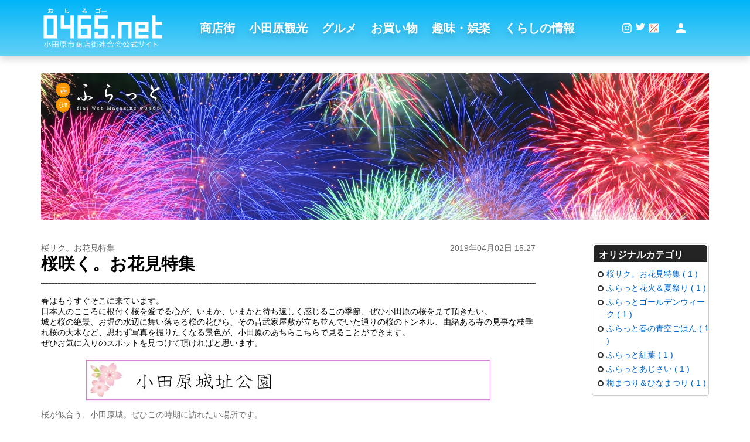

--- FILE ---
content_type: text/html
request_url: https://0465.net/blog/flat/index.html?pager_num=2
body_size: 37400
content:
<!DOCTYPE HTML PUBLIC "-//W3C//DTD HTML 4.01 Transitional//EN" "http://www.w3.org/TR/html4/loose.dtd">
<html>
<head>
<meta http-equiv="Content-Type" content="text/html; charset=UTF-8" >
<meta name="keywords" content="小田原,小田原どん,丼サミット,D-7,早雲,ふるさと食の祭典,小田原でおいしいもの見つけた,飲食店,おみやげ,バーチャル,観光,名所,宴会,歴史,料理,情報,買い物,ショップ検索,ANGE,フリーペーパー,アンジュ">
<meta name="description" content="0465.netは神奈川県小田原市内の300を越えるお店が参加する商店街。外からはわからないお店の中も気軽にのぞいて見ることができます。見て、そして、街に出よう！その他お店やサービスチケットが簡単に探せるマップ検索、市民が発信する小田原に関する情報満載のポータルサイトです">
<meta name="viewport" content="width=device-width, initial-scale=1.0"/><link href="/css/imported_res.css" rel="stylesheet" type="text/css" media="all">
<link href="/css/res_list_b.css" rel="stylesheet" type="text/css" media="all">
<link href="/template/blog/tpl124/skin.css" rel="stylesheet" type="text/css" media="all" >
<link rel="stylesheet" href="/js/lightbox/css/lightbox.css" type="text/css" media="screen" />
<link title="RSS" href="http://www.0465.net/blog/rss.php?bidx_code=512" type="application/rss+xml" rel="alternate" />
<script type="text/javascript" src="/js/prototype.js"></script>
<script type="text/javascript" src="/js/imported.js"></script>
<script type="text/javascript" src="/js/gmap_common.js"></script>
<script type="text/javascript" src="/js/blog_map.js"></script>
<script type="text/javascript" src="/js/blog_photo.js"></script>
<script type="text/javascript" src="/js/contents.js"></script>
<script src="//ajax.googleapis.com/ajax/libs/jquery/1.11.0/jquery.min.js"></script>
<script type="text/javascript" src="/js/lightbox/js/lightbox.js"></script>
<script type="text/javascript" src="/js/lightbox/js/scriptaculous.js?load=effects"></script>
<script type="text/javascript" src="/js/lightbox/js/scriptaculous.js?load=effects"></script>
<script src="http://maps.google.co.jp/maps?file=api&amp;v=2.x&amp;key=AIzaSyAZDHCzVIrVOLn_jfbaDs2bmi-7FlyXeRE" type="text/javascript" charset="utf-8"></script>
<style type="text/css"> 

    v\:* {
      behavior:url(#default#VML);
    }

</style>

<script language="JavaScript" type="text/JavaScript">
<!--
function setMap()
{
	var ar = new Array();
	for(var i=0; i<ar.length; i++){
		var name = ar[i];
		if ($(name) != null) {
			//load_maps(name);
			$(name).style.display = 'none'; 
		}
	}
}
-->
</script>

<title>
フラっと
｜0465.net</title>
</head>
<body onLoad="setMap()" onunload="GUnload()" id="pageBlog" class="col2">
<!---->
<!-- Global site tag (gtag.js) - Google Analytics -->
<script async src="https://www.googletagmanager.com/gtag/js?id=UA-179740-15"></script>
<script>
  window.dataLayer = window.dataLayer || [];
  function gtag(){dataLayer.push(arguments);}
  gtag('js', new Date());

  gtag('config', 'UA-179740-15');
</script>


<script>
  (function(d) {
    var config = {
      kitId: 'zda2lio',
      scriptTimeout: 3000,
      async: true
    },
    h=d.documentElement,t=setTimeout(function(){h.className=h.className.replace(/\bwf-loading\b/g,"")+" wf-inactive";},config.scriptTimeout),tk=d.createElement("script"),f=false,s=d.getElementsByTagName("script")[0],a;h.className+=" wf-loading";tk.src='https://use.typekit.net/'+config.kitId+'.js';tk.async=true;tk.onload=tk.onreadystatechange=function(){a=this.readyState;if(f||a&&a!="complete"&&a!="loaded")return;f=true;clearTimeout(t);try{Typekit.load(config)}catch(e){}};s.parentNode.insertBefore(tk,s)
  })(document);
</script>

<style>
    .links,.menulist{
        font-family: a-otf-ud-shin-go-pr6n, sans-serif;
        font-weight: 600;
    }
</style>
<link rel="stylesheet" type="text/css" href="/css/res_head.css"/>
<link rel="stylesheet" type="text/css" href="/css/new/main.css"/>
<link rel="shortcut icon" href="/images/favicon.ico">
<!--<script charset=”utf-8″ src=”http://widgets.twimg.com/j/2/widget.js”></script> -->
<script src="https://ajax.googleapis.com/ajax/libs/jquery/2.2.4/jquery.min.js"></script>
<script type="text/javascript" src="/js/slick.js"></script>
<!--<script type="text/javascript" src="http://0465.net/js/footer.js"></script>-->

<script type="text/javascript">
    jQuery.noConflict();
    jQuery(function () {
        jQuery.noConflict();
    	jQuery("#btnbtn").on("click", clickFunc);
    });
    
   function clickFunc(eo){
    	if ($("#humb").prop("checked") == false) {
            $('div#headerArea').addClass('freeze');
            $('body').addClass('spacer');
            
         }
       else{
           $('div#headerArea').removeClass('freeze');
           $('body').removeClass('spacer');
           
       }
    }
    
</script>

<script type="application/javascript">
function googleTranslateElementInit() {
	new google.translate.TranslateElement({
	pageLanguage: 'ja', includedLanguages: 'en,es,ko,zh-CN,zh-TW', layout: google.translate.TranslateElement.InlineLayout.SIMPLE, gaTrack: true, gaId: 'UA-179740-15'}, 'google_translate_element'
	);

}
</script>
<!---->



<div id="headerArea">
    <div class="headerinner">
        <div class="logo">
            <a href="/"><img src="/images/common/logo.svg" name="0465.net"></a>
        </div>
        
        <div class="menulist">
            <a href="/shoppingstreet/"><div class="links">商店街</div></a>
            <a href="/kankou/"><div class="links">小田原観光</div></a>
            <a href="/town/srch-cat/list.html?cid=39"><div class="links">グルメ</div></a>
            <a href="/town/srch-cat/list.html?cid=50"><div class="links">お買い物</div></a>
            <a href="/town/srch-cat/list.html?cid=125"><div class="links">趣味・娯楽</div></a>
            <a href="/town/srch-cat/list.html?cid=89"><div class="links">くらしの情報</div></a>
        </div>
        
        <div class="iconlist">
            <a href="https://www.instagram.com/0465.net_insta/" target="_blank"><img src="/images/common/insta.svg" name="login" /></a>
            <a href="https://twitter.com/0465net_tw" id="twtterr" target="_blank" title="twitter"><img src="/images/common/twitter.svg" name="login" /></a>
            <!--<a href="/mypage/index.html"><img src="/images/common/facebook.svg" name="login" /></a>-->
            
           <input type="checkbox" id="trans" title="翻訳"><label for="trans"></label>
            <nav class="translated">
                <script src="//translate.google.com/translate_a/element.js?cb=googleTranslateElementInit"></script>
                <div id="headerGoogle">
                    <div id="google_translate_element"></div>
                    <div class="clr"></div>
                </div>
            </nav>
            <div class="spacer" id="twtterr"></div>
            <a href="/mypage/index.html" id="twtterr" title="ログインする"><img src="/images/common/login.svg" name="login" /></a>
        </div>
        
        <div class="spmenu">
            <input type="checkbox" id="humb" autocomplete="off">
            <label for="humb" id="btnbtn">
                <div class="line"></div>
                <div class="mline"></div>
                <div class="uline"></div>
            </label>
            <div class="spmenubox">
                <a href="/shoppingstreet/"><div class="menulist"><p>商店街</p></div></a>
                <a href="/kankou/" id="firstl"><div class="menulist"><p>小田原観光</p></div></a>
                <a href="/town/srch-cat/list.html?cid=39" id="secondl"><div class="menulist"><p>グルメ</p></div></a>
                <a href="/town/srch-cat/list.html?cid=50" id="thirdl"><div class="menulist"><p>お買い物</p></div></a>
                <a href="/town/srch-cat/list.html?cid=125" id="fourthl"><div class="menulist"><p>趣味・娯楽</p></div></a>
                <a href="/town/srch-cat/list.html?cid=89" id="fifthl"><div class="menulist"><p>くらしの情報</p></div></a>
               <div class="nolink"><div class="menulist"></div></div>
            </div>

           <div class="spacer"></div>
        </div>
        

    </div>
</div>





<!--
--><a name="top" id="top"></a>
<!--wrapper/-->
<div id="wrapper">
	<!--container/-->
	<div id="container">
	
		<!--contentArea/-->
		<div class="contentArea">
			<!--coverArea/-->
			<div class="coverArea">
				<table cellpadding="0" cellspacing="0">
					<tr>
						<td><div id="divBlogCoverTtlArea" class="c25 blogTtlLeft">
								<h3 id="divBlogCoverTtl" class="t-24"><a href="#">
																		</a></h3>
								<p>
																		
																	</p>
							</div></td>
					</tr>
				</table>
			</div>
			<!--/coverArea-->
			<div class="contentAreaInner">
				<!--leftColumn/-->
				<div class="leftColumn">
					<!--divBlogMain/-->
					<div id="divBlogMain">
												<!--divBlogArticleArea（リピート）/-->
						<div class="divBlogArticleArea">
							<!--divArticleTtlArea/-->
							<div class="divArticleTtlArea">
								<div class="divArticleHead">
									<p class="pArticleTag">
										桜サク。お花見特集
																			</p>
									<p class="pArticleData">
										2019年04月02日&nbsp;15:27
									</p>
									<div class="clr"></div>
								</div>
								<h4 class="h4ArticleTtl">
									桜咲く。お花見特集
																										</h4>
							</div>
							<!--/divArticleTtlArea-->
							<!--divBlogBlkArea（記事ブロック）/-->
							<div class="divBlogBlkArea">
																<!--divBlkTxt/-->
<div class="divBlkTxt">
	<p><div><font color="000000">春はもうすぐそこに来ています。</font></div><div><font color="000000">日本人のこころに根付く桜を愛でる心が、いまか、いまかと待ち遠しく感じるこの季節、ぜひ小田原の桜を見て頂きたい。</font></div><div><font color="000000">城と桜の絶景、お堀の水辺に舞い落ちる桜の花びら、その昔武家屋敷が立ち並んでいた通りの桜のトンネル、由緒ある寺の見事な枝垂れ桜の大木など、思わず写真を撮りたくなる景色が、小田原のあちらこちらで見ることができます。</font></div><div><font color="000000">ぜひお気に入りのスポットを見つけて頂ければと思います。</font></div></p>
</div>

<!--/divBlkTxt-->

																<!--divBlkImgCap/-->
<div class="divBlkImgCap">
	<a href="/blog/flat/images/big-unit-1132793326.jpg?223708" title="" rel="lightbox">
	<img src="/blog/flat/images/unit-1132793326.jpg?223708" border="0" class="">
	</a>
			<p style="max-width: 718px;">桜が似合う、小田原城。ぜひこの時期に訪れたい場所です。</p>
	</div>
<!--/divBlkImgCap-->

																<!--divBlk2Img2Cap/-->
<div class="divBlk2Img2Cap">
	<div class="divBlk2Img2CapInnerLeft">
		<a href="/blog/flat/images/big-unit-2061533417.jpg?223708" title="2019年4月2日（火）の様子" rel="lightbox"><img src="/blog/flat/images/unit-2061533417.jpg?223708" border="0" class=""></a>
				<p class="imgCaption">2019年4月2日（火）の様子</p>
					</div>
	<div class="divBlk2Img2CapInnerRight">
		<a href="/blog/flat/images/big-unit-2033159075.jpg?223708" title="場所により5分咲き～8分咲きくらい（2019年4月2日撮影）" rel="lightbox"><img src="/blog/flat/images/unit-2033159075.jpg?223708" border="0" class=""></a>
				<p class="imgCaption">場所により5分咲き～8分咲きくらい（2019年4月2日撮影）</p>
					</div>
	<div class="clr"></div>
</div>
<!--/divBlk2Img2Cap-->

																<!--divBlk2Img2Cap/-->
<div class="divBlk2Img2Cap">
	<div class="divBlk2Img2CapInnerLeft">
		<a href="/blog/flat/images/big-unit-2146239380.jpg?223708" title="2019年4月2日（火）の開花状況" rel="lightbox"><img src="/blog/flat/images/unit-2146239380.jpg?223708" border="0" class=""></a>
				<p class="imgCaption">2019年4月2日（火）の開花状況</p>
					</div>
	<div class="divBlk2Img2CapInnerRight">
		<a href="/blog/flat/images/big-unit-1382985582.jpg?223708" title="2019年4月2日（火）の開花状況" rel="lightbox"><img src="/blog/flat/images/unit-1382985582.jpg?223708" border="0" class=""></a>
				<p class="imgCaption">2019年4月2日（火）の開花状況</p>
					</div>
	<div class="clr"></div>
</div>
<!--/divBlk2Img2Cap-->

																<!--divBlkTxt/-->
<div class="divBlkTxt">
	<p><table class="detail">
<tbody>
<tr>
<th width="120"><font color="000000">お花見スポット</font></th>
<td align="left"><font size="3" color="000000"><b>小田原<font color="000000"><font size="3">城址公園</font></font></b></font></td>
</tr>
<tr>
<th><font color="000000">見頃<br></font></th>
<td align="left"><font color="000000">3月下旬～4月上旬</font></td>
</tr>

<tr>
<th valign="top"><font color="000000">イベント<br></font></th>
<td align="left"><font color="000000">「夜桜ライトアップ」：3月16日～4月7日 18時～22時<br>「こたつdeお花見」：3月16日、17日、23日 ～ 4月7日　9:00～20:00<br>「小田原かまぼこ桜まつり」：3月30日・31日 10:00～17:00 <br>詳しくは<a href="http://www.odawara-kankou.com/sakura/event.html">こちら</a></font></td>
</tr>

<tr>
<th><font color="000000">アクセス</font></th>
<td align="left"><font color="000000">小田原駅から徒歩 約<font color="000000">10分<br><font color="000000"></font></font></font></td>
</tr>
<tr>
<th><font color="000000">駐車場</font></th>
<td align="left"><font color="000000">なし<br><font color="000000">周辺に有料駐車場がありますが、開花中は大変混雑しますので、公共交通機関<font color="000000">のご利用をお勧めします。</font></font><br></font></td>
</tr>

</tbody></table><br></p>
</div>

<!--/divBlkTxt-->

																<!--divBlkTxt/-->
<div class="divBlkTxt">
	<p></p>
</div>

<!--/divBlkTxt-->

																<!--divBlkImgCap/-->
<div class="divBlkImgCap">
	<a href="/blog/flat/images/big-unit-664918736.jpg?223708" title="" rel="lightbox">
	<img src="/blog/flat/images/unit-664918736.jpg?223708" border="0" class="">
	</a>
			<p style="max-width: 718px;">坂道を上ると、ご褒美に見事なしだれ桜が現れる。がんばって登ってほしい。</p>
	</div>
<!--/divBlkImgCap-->

																<!--divBlk2Img2Cap/-->
<div class="divBlk2Img2Cap">
	<div class="divBlk2Img2CapInnerLeft">
		<a href="/blog/flat/images/big-unit-939363950.jpg?223708" title="" rel="lightbox"><img src="/blog/flat/images/unit-939363950.jpg?223708" border="0" class=""></a>
					</div>
	<div class="divBlk2Img2CapInnerRight">
		<a href="/blog/flat/images/big-unit-1708711501.jpg?223708" title="" rel="lightbox"><img src="/blog/flat/images/unit-1708711501.jpg?223708" border="0" class=""></a>
					</div>
	<div class="clr"></div>
</div>
<!--/divBlk2Img2Cap-->

																<!--divBlkTxt/-->
<div class="divBlkTxt">
	<p><table class="detail">
<tbody><tr>
<th width="120"><font color="000000">お花見スポット</font></th>
<td align="left"><font size="3" color="000000"><b>小田原市　<font color="000000"><font size="3">長興<font color="000000"><font size="3">山紹<font color="000000"><font size="3">太<font color="000000"><font size="3">寺</font></font></font></font></font></font>のしだれ桜</font></font></b></font></td>
</tr>
<tr>
<th width="120"><font color="000000">見頃<br></font></th>
<td align="left"><font color="000000">3月<font color="000000"><font color="000000">末ごろ</font></font>～<font color="000000">4月上旬<font color="000000">まで<br>満開は過ぎたが、花は残っている状況（2019年4月2日現在）<br></font></font></font></td>
</tr>
<tr>
<th width="120"><font color="000000">アクセス</font></th>
<td align="left"><font color="000000">箱根登山<font color="000000">鉄道入生田駅から徒歩20分。途中から坂道です。<font color="000000"></font></font></font></td>
</tr>
<tr>
<th width="120"><font color="000000">駐車場</font></th>
<td align="left"><font color="000000">なし</font></td>
</tr>
<tr>
<th width="120"><font color="000000">お問い合わせ先<br></font></th>
<td align="left"><font color="000000">0465-22-7760<br><a href="http://www.choukouzan.com/"><font color="000000"><font color="000000"><font color="000000"><font color="000000"><font color="000000"><font color="000000">HP　</font></font></font></font></font></font></a><a href="http://www.choukouzan.com/">http://www.choukouzan.com/</a></font><br></td>
</tr>
</tbody></table><br></p>
</div>

<!--/divBlkTxt-->

																<!--divBlkImgCap/-->
<div class="divBlkImgCap">
	<a href="" title="" rel="lightbox">
	
	</a>
		</div>
<!--/divBlkImgCap-->

																<!--divBlkImgCap/-->
<div class="divBlkImgCap">
	<a href="/blog/flat/images/big-unit-402124423.jpg?223708" title="" rel="lightbox">
	<img src="/blog/flat/images/unit-402124423.jpg?223708" border="0" class="">
	</a>
			<p style="max-width: 718px;">古い通りの一つで、その昔は武家屋敷が立ち並んでいた場所。今は、桜のトンネルで有名な小路だ。</p>
	</div>
<!--/divBlkImgCap-->

																<!--divBlk2Img2Cap/-->
<div class="divBlk2Img2Cap">
	<div class="divBlk2Img2CapInnerLeft">
		<a href="/blog/flat/images/big-unit-1982250305.jpg?223708" title="昨年（2018年）3月30日（金）の様子" rel="lightbox"><img src="/blog/flat/images/unit-1982250305.jpg?223708" border="0" class=""></a>
				<p class="imgCaption">昨年（2018年）3月30日（金）の様子</p>
					</div>
	<div class="divBlk2Img2CapInnerRight">
		<a href="/blog/flat/images/big-unit-1404262817.jpg?223708" title="昨年（2018年）3月30日（金）の様子" rel="lightbox"><img src="/blog/flat/images/unit-1404262817.jpg?223708" border="0" class=""></a>
				<p class="imgCaption">昨年（2018年）3月30日（金）の様子</p>
					</div>
	<div class="clr"></div>
</div>
<!--/divBlk2Img2Cap-->

																<!--divBlkTxt/-->
<div class="divBlkTxt">
	<p></p>
</div>

<!--/divBlkTxt-->

																<!--divBlk2Img2Cap/-->
<div class="divBlk2Img2Cap">
	<div class="divBlk2Img2CapInnerLeft">
		<a href="/blog/flat/images/big-unit-881782548.jpg?223708" title="" rel="lightbox"><img src="/blog/flat/images/unit-881782548.jpg?223708" border="0" class=""></a>
					</div>
	<div class="divBlk2Img2CapInnerRight">
		<a href="/blog/flat/images/big-unit-514335141.jpg?223708" title="" rel="lightbox"><img src="/blog/flat/images/unit-514335141.jpg?223708" border="0" class=""></a>
					</div>
	<div class="clr"></div>
</div>
<!--/divBlk2Img2Cap-->

																<!--divBlkTxt/-->
<div class="divBlkTxt">
	<p><table class="detail">
<tbody><tr>
<th width="120"><font color="000000">お花見スポット</font></th>
<td align="left"><font size="3" color="000000"><b>小田原市　<font color="000000"><font size="3">西海子小路の桜並木</font></font></b></font></td>
</tr>
<tr>
<th width="120"><font color="000000">見頃<br></font></th>
<td align="left"><font color="000000">3月末頃～<font color="000000">4月上旬<font color="000000">まで</font></font><br></font></td>
</tr>
<tr>
<th width="120"><font color="000000">アクセス</font></th>
<td align="left">小田原駅から徒歩20分または小田原駅からバス「箱根口」下車 徒歩5分</td>
</tr>
<tr>
<th width="120"><font color="000000">駐車場</font></th>
<td align="left"><font color="000000">なし</font></td>
</tr>

</tbody></table><br></p>
</div>

<!--/divBlkTxt-->

																<!--divBlkImgCap/-->
<div class="divBlkImgCap">
	<a href="/blog/flat/images/big-unit-888840167.jpg?223708" title="" rel="lightbox">
	<img src="/blog/flat/images/unit-888840167.jpg?223708" border="0" class="">
	</a>
			<p style="max-width: 718px;">小田原駅西口から歩いて2分のギャラリー城山には、立派なしだれ桜があります。ぜひ満開の時期に訪れたいところです。<br></p>
	</div>
<!--/divBlkImgCap-->

																<!--divBlkImgCap/-->
<div class="divBlkImgCap">
	<a href="/blog/flat/images/big-unit-593312827.jpg?223708" title="2019年3月27日（水）の様子" rel="lightbox">
	<img src="/blog/flat/images/unit-593312827.jpg?223708" border="0" class="">
	</a>
		<p class="imgCaption" style="max-width: 718px;">2019年3月27日（水）の様子</p>
		</div>
<!--/divBlkImgCap-->

																<!--divBlkTxt/-->
<div class="divBlkTxt">
	<p><table class="detail">
<tbody><tr>
<th width="120"><font color="000000">お花見スポット</font></th>
<td align="left"><font size="3" color="000000"><b><font color="000000">ギャラリー城山</font><font size="3"><font color="000000">　<font color="000000">HPは<a href="http://www.0465.net/omise/galleryshiroyama/index.html?CATEGORY=1963">こちら</a></font></font></font></b></font></td>
</tr>
<tr>
<th width="120"><font color="000000">見頃<br></font></th>
<td align="left"><font color="000000">3月下旬頃<font color="000000">～4月上旬<font color="000000">頃</font></font><br></font></td>
</tr>
<tr>
<th width="120"><font color="000000">アクセス</font></th>
<td align="left"><font color="000000">JR東海道線小田原駅西口から徒歩2分</font></td></tr>
<tr>
<th width="120"><font color="000000">駐車場</font></th>
<td align="left"><font color="000000">なし</font></td></tr>
<tr><th width="120"><font color="000000">お問い合わせ先<br></font></th>
<td align="left"><font color="000000">0465－30－2950</font><br></td>
</tr>
</tbody></table><br><br></p>
</div>

<!--/divBlkTxt-->

															</div>
							<!--/divBlogBlkArea（記事ブロック）-->
							<!--コメントエリア/-->
														<!--/コメントエリア-->
						</div>
						<!--/divBlogArticleArea（リピート）-->
												<!--blogPageArea/-->
						<div id="blogPageArea">
							<div id="blogPageNumber">
								<ul>
									<li class="pagePrev">
										<a href="/blog/flat/index.html?pager_num=1" title="previous page">NEW</a>
									</li>
									<li class="pageNum"><a href="/blog/flat/index.html?pager_num=1" title="page 1">1</a></li><li class="pageNum"><b><span class="pageNum">2</span></b></li><li class="pageNum"><a href="/blog/flat/index.html?pager_num=3" title="page 3">3</a></li><li class="pageNum"><a href="/blog/flat/index.html?pager_num=4" title="page 4">4</a></li><li class="pageNum"><a href="/blog/flat/index.html?pager_num=5" title="page 5">5</a></li><li class="pageNum"><a href="/blog/flat/index.html?pager_num=6" title="page 6">6</a></li><li class="pageNum"><a href="/blog/flat/index.html?pager_num=7" title="page 7">7</a></li>
									<li class="pageNext">
										<a href="/blog/flat/index.html?pager_num=3" title="next page">OLD</a>
									</li>
								</ul>
							</div>
							<div class="clr"></div>
						</div>
						<!--/blogPageArea-->
					</div>
					<!--/divBlogMain-->
				</div>
				<!--/leftColumn-->
				<!--rightColumn/-->
				<div class="rightColumn">
					<div class="sideContent">
						<!--sidebar/-->
						<!--おだわら伝言板への書き込みはこちら/-->
						<div class="divUnitDengonFormLink"><a href="https://www.0465.net/form/dengon/index.html" title="おだわら伝言板への書き込みはこちら"><img src="/common-img/btn-dengon-banner.gif" alt="おだわら伝言板への書き込みはこちら" width="200" height="74" border="0"></a></div>
						<!--/おだわら伝言板への書き込みはこちら-->
						<!--BLOG情報（ログイン前）/-->
						<div id="divBlogAdminMenuArea">
														<div id="divBlogAllArticle">
								<p onClick="MM_openBrWindow('/blog/profile.html?musr_code=9','','scrollbars=yes,resizable=yes,width=790,height=380')" title="管理者のプロフィール">
									管理者
								</p>
								<div id="divBlogRss"><a href="/blog/rss.php?bidx_code=512" target="_blank">RSS</a></div>
								<div class="clr"></div>
							</div>
							<!--ユーザー写真/-->
							<div id="divBlogPic" class="divBlogAdminBottom" onClick="MM_openBrWindow('/blog/profile.html?musr_code=9','','scrollbars=yes,resizable=yes,width=500,height=400')">
																<img src="/global-image/usr-prof/9/20071112183934.gif?223707" border="0" class="">
															</div>
							<!--/ユーザー写真-->
																				</div>
						<!--/BLOG情報（ログイン後）-->
						<!--プロフィール/-->
						<div id="divBlogUnitProfile" class="divBlogMenuArea tl">
							<div class="tr">
								<div class="bl">
									<div class="br">
										<div class="divBlogMenuTtl">
											<h4>ブログ説明</h4>
										</div>
										<p id="pBlogProfile">
																						
																					</p>
																			</div>
								</div>
							</div>
						</div>
						<!--/プロフィール-->
												<!--オリジナルカテゴリ/-->
						<div id="divBlogUnitOriginalCategory" class="divBlogMenuArea tl">
							<div class="tr">
								<div class="bl">
									<div class="br">
										<div class="divBlogMenuTtl">
											<h4>オリジナルカテゴリ</h4>
										</div>
										<div class="divBlogMenuList">
											<ul>
																								<li>
																										<a href="index.html?CATEGORY=2539" title="桜サク。お花見特集">
													桜サク。お花見特集
													(
													1
													)</a>
																																						</li>
																								<li>
																										<a href="index.html?CATEGORY=2750" title="ふらっと花火＆夏祭り">
													ふらっと花火＆夏祭り
													(
													1
													)</a>
																																						</li>
																								<li>
																										<a href="index.html?CATEGORY=2792" title="ふらっとゴールデンウィーク">
													ふらっとゴールデンウィーク
													(
													1
													)</a>
																																						</li>
																								<li>
																										<a href="index.html?CATEGORY=2721" title="ふらっと春の青空ごはん">
													ふらっと春の青空ごはん
													(
													1
													)</a>
																																						</li>
																								<li>
																										<a href="index.html?CATEGORY=2688" title="ふらっと紅葉">
													ふらっと紅葉
													(
													1
													)</a>
																																						</li>
																								<li>
																										<a href="index.html?CATEGORY=2572" title="ふらっとあじさい">
													ふらっとあじさい
													(
													1
													)</a>
																																						</li>
																								<li>
																										<a href="index.html?CATEGORY=2518" title="梅まつり＆ひなまつり">
													梅まつり＆ひなまつり
													(
													1
													)</a>
																																						</li>
																							</ul>
										</div>
									</div>
								</div>
							</div>
						</div>
						<!--/オリジナルカテゴリ-->
																		
												<!--カレンダー/-->
						<div id="divBlogUnitCalendar" class="divBlogMenuArea tl">
							<div class="tr">
								<div class="bl">
									<div class="br">
										<div class="divBlogMenuTtl">
											<h4>カレンダー</h4>
											<p id="pBlogTotalArticles">総記事数：<em>
												7
												</em>件</p>
										</div>
										<div id="divBlogCalendarBox">
											<table id="tableBlogCalendar">
												<caption>
												2026
												年
												02
												月
												</caption>
												<tr>
													<th>S</th>
													<th>M</th>
													<th>T</th>
													<th>W</th>
													<th>T</th>
													<th>F</th>
													<th>S</th>
												</tr>
												<tr><td class=sun>1</td><td>2</td><td>3</td><td>4</td><td>5</td><td>6</td><td class=sat>7</td></tr><tr><td class=sun>8</td><td>9</td><td>10</td><td>11</td><td>12</td><td>13</td><td class=sat>14</td></tr><tr><td class=sun>15</td><td>16</td><td>17</td><td>18</td><td>19</td><td>20</td><td class=sat>21</td></tr><tr><td class=sun>22</td><td>23</td><td>24</td><td>25</td><td>26</td><td>27</td><td class=sat>28</td></tr>
											</table>
										</div>
										<div id="tableBlogCalendarMonth">
											<table id="tableMonthCalendar">
<caption><a href="/blog/flat/index.html?YEAR=2019" title="+ 2019年">+ 2019年</a></caption></table><table id="tableMonthCalendar">
<caption><a href="/blog/flat/index.html?YEAR=2017" title="+ 2017年">+ 2017年</a></caption></table><table id="tableMonthCalendar">
<caption><a href="/blog/flat/index.html?YEAR=2016" title="+ 2016年">+ 2016年</a></caption></table><table id="tableMonthCalendar">
<caption><a href="/blog/flat/index.html?YEAR=2015" title="+ 2015年">+ 2015年</a></caption></table><table id="tableMonthCalendar">
<caption><a href="/blog/flat/index.html?YEAR=2014" title="+ 2014年">+ 2014年</a></caption></table>
										</div>
									</div>
								</div>
							</div>
						</div>
						<!--/カレンダー-->
												<!--タグ/-->
						<div id="divBlogUnitTag" class="divBlogMenuArea tl">
							<div class="tr">
								<div class="bl">
									<div class="br">
										<div class="divBlogMenuTtl">
											<h4>タグ</h4>
										</div>
										<ul class="ulBlogTag">
											<div class="tagcloud tagcloud697f5703d849a">
<p>not enough data</p>
</div>

										</ul>
									</div>
								</div>
							</div>
						</div>
						<!--/タグ-->
												<!--/sidebar-->
					</div>
				</div>
				<!--/rightColumn-->
				<div class="clr"></div>
			</div>
		</div>
		<!--/contentArea-->

		</div>
	<!--container-->
</div>
<!--/wrapper-->
<script src="https://ajax.googleapis.com/ajax/libs/jquery/2.2.4/jquery.min.js"></script>
<!---->
<script type="text/javascript">
   document.write('\x3Cscript src="' + (document.location.protocol == 'https:' ? 'https:' : 'http:') + '//webfonts.creativecloud.com/parisienne:n4:all.js" type="text/javascript">\x3C/script>');
</script>

<script>
jQuery.noConflict();
(function() {
    var cx = '011851760290315002898:ej37r95g7ug';
    var gcse = document.createElement('script');
    gcse.type = 'text/javascript';
    gcse.async = true;
    gcse.src = 'https://cse.google.com/cse.js?cx=' + cx;
    var s = document.getElementsByTagName('script')[0];
    s.parentNode.insertBefore(gcse, s);
  })();
</script>


<!--<script type="text/javascript">
jQuery.noConflict();
jQuery(function () {
var emptyCells, i;
jQuery('.bannerareain').each(function() {
  emptyCells = [];
  for (i = 0; i < jQuery(this).find('.banner').length; i++) {
    emptyCells.push($('<div>', {
      class: 'bannernone'
    }));
  }
  jQuery(this).append(emptyCells);
});	
});
</script>-->


<!---->
<div class="gende"></div>
<div id="footergrand">

<div class="fwrapper">
<div class="ueinfo">
    <div class="leftmain">
        <div class="gsearch">
            <gcse:search></gcse:search>
        </div>
        
        <h2 class="titles">バナー</h2>
        
        <div class="bannerarea">
            <div class="bannerareain">
                <div class="banner"><a href="/omise/social-a/"><img src="/images/bnr_shakougyou.jpg" alt="小田原社交業組合"></a></div>
                <!--<div class="banner"><a href="http://www.0465.net/omise/food-city/"><img src="/images/bnr_foodcity.jpg" alt="フードシティー"></a></div>-->
                <div class="banner"><a href="http://www.marutajoy.co.jp" target="_blank"><img src="/images/bnr_maruta.jpg" alt="MARUTAJOY"></a></div>
                <div class="banner"><a href="http://kinyasai.jp/life_recipe.html" target="_blank"><img src="/images/bnr_m-katoh.jpg" alt="おいしい生活レシピ"></a></div>
                <div class="banner"><a href="http://jisozai.jp/movies/" target="_blank"><img src="/images/bnr_jisozaimovie.jpg" alt="地素材の会3分ムービー"></a></div>
                <div class="banner"><a href="http://jisozai.jp/recipes/" target="_blank"><img src="/images/bnr_jisozairecipe.jpg" alt="地素材の会レシピ"></a></div>
                <div class="banner"><a href="http://genki-odawara.com" target="_blank"><img src="/images/bnr_genkiodawara.jpg" alt="小田原ブランド元気プロジェクト"></a></div>
                <div class="banner"><a href="http://genki-odawara.com/don/index.html" target="_blank"><img src="/images/bnr_odawaradon.jpg" alt="小田原どん"></a></div>
                <div class="banner"><a href="http://genki-odawara.com/index.php/sweets/" target="_blank"><img src="/images/bnr_odawara_sweets.jpg" alt="おだわらスイーツプレミアム"></a></div>
                <div class="banner"><a href="http://www.grand-patissier.info/ToshiYoroizuka/" target="_blank"><img src="/images/bnr_yoroizuka.gif" alt="ToshiYoroizuka"></a></div>
                <div class="banner"><a href="http://www.dynacity.jp/" target="_blank"><img src="/images/bnr_dynacity.jpg" alt="小田原ダイナシティ"></a></div>
                <div class="banner"><a href="/blog/movie/index.html"><img src="/new/common/images/banner/bnr-movie.gif" /></a></div>
                <div class="banner"><a href="http://ange.mu/" target="_blank"><img src="/images/bnr_ange.jpg" alt="ANGE"></a></div>
                <div class="banner"><a href="http://groumet-odawara.com/" target="_blank"><img src="/images/bnr_higashi.jpg" alt="小田原駅前東通り商店街" /></a></div>
                <div class="bannernone"></div>
                <div class="bannernone"></div>
                <div class="bannernone"></div>
            </div>
        </div>
        
        <h2 class="titles">広告</h2>
        <!---->
        <style>
                .Home_Page { width: 320px!important; height: 100px!important; }
                .gglcom {overflow: hidden;}
                @media(min-width: 480px) { .Home_Page { width: 468px!important; height: 60px!important; } }
                @media(min-width: 1054px) { .Home_Page { width: 728px!important; height: 90px!important; } }　
            </style>
        
        <div class="gglcom">

            <script async src="//pagead2.googlesyndication.com/pagead/js/adsbygoogle.js"></script>
            <!-- Home_Page -->

            <div style="text-align: center; overflow: hidden;">
                <ins class="adsbygoogle Home_Page" style="display:inline-block" data-ad-client="ca-pub-7734031699761144" data-ad-slot="7904814611"></ins>
            </div>

            <script>
                (adsbygoogle = window.adsbygoogle || []).push({});
            </script>
        </div>
        <!---->
    </div>
    
    <div class="koukoku">
        <h2 class="titles">広告</h2>
        <script async src="//pagead2.googlesyndication.com/pagead/js/adsbygoogle.js"></script>
        <!-- 0465.net 右側160×600 -->
        <div style="text-align: center;">
            <ins class="adsbygoogle" style="display:inline-block;width:160px;height:600px" data-ad-client="ca-pub-7734031699761144" data-ad-slot="9687442210"></ins>
        </div>
         <!----><script>
            (adsbygoogle = window.adsbygoogle || []).push({});
        </script> <!---->
    </div>
</div>
</div>   
    
    
<div id="footerArea" style="height: auto!important;">
    <div class="uppest">
        <a href="/corp/index.html" class="sublink">0465.net運営会社</a>
        <a href="/guide/index.html" class="sublink">ご利用ガイド</a>
        <a href="/term/index.html" class="sublink">利用規約</a>
        <a href="/privacy/index.html" class="sublink">プライバシーポリシー</a>
        <a href="/form/inquiry/index.html" class="sublink">お問い合わせ(一般の方向け)</a>
        <a href="/recruit/index.html" class="sublink">0465.netに出店しよう！</a>
    </div>
    <p class="upper">本サイトの閲覧については、ブラウザの最新バージョンのご使用を推奨致します。</p>
    <p class="downer">Copyright©Commerce and store confederation of Odawara, NISHINADAVID Co.,Ltd 2000- All rights reserved.</p>
</div>
</div>

 <!---->
<script type="text/javascript">
jQuery.noConflict();  
    
function paDDing(){
    jQuery.noConflict();
    var ht = jQuery("#footergrand").outerHeight(true);
    jQuery(".gende").css("padding-bottom",ht);
    
}
jQuery(function() {
    jQuery.noConflict();
	jQuery(window).load(paDDing);
    jQuery(window).resize(paDDing);
});
   
</script>
 <!---->

<script type="text/javascript">
var gaJsHost = (("https:" == document.location.protocol) ? "https://ssl." : "http://www.");
document.write(unescape("%3Cscript src='" + gaJsHost + "google-analytics.com/ga.js' type='text/javascript'%3E%3C/script%3E"));
</script>
<script type="text/javascript">
var pageTracker = _gat._getTracker("UA-179740-15");
pageTracker._initData();
pageTracker._trackPageview();
</script>
</body>
</html>

--- FILE ---
content_type: text/html; charset=utf-8
request_url: https://www.google.com/recaptcha/api2/aframe
body_size: 115
content:
<!DOCTYPE HTML><html><head><meta http-equiv="content-type" content="text/html; charset=UTF-8"></head><body><script nonce="FiW2jT2X7yJjoQHb-YaSxw">/** Anti-fraud and anti-abuse applications only. See google.com/recaptcha */ try{var clients={'sodar':'https://pagead2.googlesyndication.com/pagead/sodar?'};window.addEventListener("message",function(a){try{if(a.source===window.parent){var b=JSON.parse(a.data);var c=clients[b['id']];if(c){var d=document.createElement('img');d.src=c+b['params']+'&rc='+(localStorage.getItem("rc::a")?sessionStorage.getItem("rc::b"):"");window.document.body.appendChild(d);sessionStorage.setItem("rc::e",parseInt(sessionStorage.getItem("rc::e")||0)+1);localStorage.setItem("rc::h",'1769953035464');}}}catch(b){}});window.parent.postMessage("_grecaptcha_ready", "*");}catch(b){}</script></body></html>

--- FILE ---
content_type: text/css
request_url: https://0465.net/css/imported_res.css
body_size: 621
content:
@charset "UTF-8";

/*-------------------------------------------------------------
Imported Styles
-------------------------------------------------------------*/
@import url("/css/globalreset.css");
@import url("/css/common.css");
@import url("/css/pagelayout_res.css");
@import url("/css/2-cols.css");
@import url("/css/2-cols-home.css");
@import url("/css/2-cols-search.css");
@import url("/css/2-cols-reverse.css");
@import url("/css/3-cols.css");
@import url("/css/unit.css");
/*@import url("/css/navigation.css");*/
@import url("/css/blog_res.css");
@import url("/css/omise.css");
@import url("/css/block_res.css");

--- FILE ---
content_type: text/css
request_url: https://0465.net/css/res_list_b.css
body_size: 3484
content:
@charset "UTF-8";
/* CSS Document */


body {
    font-family: "ヒラギノ角ゴ Pro W3", 'Hiragino Kaku Gothic Pro', Osaka, "ＭＳ Ｐゴシック";
    line-height: 1.8em;
    font-size: 62.5%;
    color: #555;
	margin: 0;
	padding: 0;
}

li {
	list-style:none;
}

#container {
    text-align: left;
}

#wrapper {
	background-image: none;
	max-width: 1140px;
    font-size: 1.2em;
}

a:hover {
    border-color: 1px solid #09F;
    color: #09F;
    text-decoration: none;
}

a:link {
    color: #0087FF;
    text-decoration: underline;
}

a:link, a:active {
    color: #06C;
    text-decoration: underline;
}

a:visited {
	color: #06C;
	text-decoration: underline;
}
a {
    text-decoration: none;
    overflow: hidden;
}
	
.clr {
    clear: both;
}



	


.divScrapList {
    margin: 0 0 20px 0;
    padding: 3px 0 7px 0;
    border-bottom: 1px dotted #CCC;
}

.divScrapList ul {
    list-style-type: none;
}

.divScrapList ul li {
    float: left;
    padding: 0 0 6px 0;
    margin-right: 8px;
    line-height: 1.1em;
    font-size: 1em;
}

.divScrapList ul li a {
    padding-right: 15px;
    background-image: url(/common-img/arrow-scraplist.gif);
    background-position: right center;
    background-repeat: no-repeat;
}

.unitListBoxCol2Area {
    margin: 0 0 40px 0;
}

.unitTtl69002 {
    margin: 0 0 11px 0;
    padding: 0 0 0 10px;
    height: 30px;
    background: #FF3366;
	border-radius:5px;
}

.unitTtl69002 h4 {
    float: left;
    padding: 9px 0 0 0;
    line-height: 1em;
    font-weight: bold;
    color: #F0FFF0;
    font-size: 1.1em;
}

#unitPageArea {
    margin: 0 0 20px 0;
    border-top: 1px dotted #CCC;
    border-bottom: 1px dotted #CCC;
    padding: 3px 0;
}

#unitPageNumber {
    text-align: center;
    font-family: Verdana;
}

#unitPageNumber ul {
    padding: 0;
    margin: 0;
    list-style-type: none;
}

#unitPageNumber li {
    display: inline;
}

#unitPageNumber li.pageNum {
    padding: 0 6px 0 6px;
}

#unitPageNumber li.pageNum span {
    font-weight: bold;
    color: #F02581;
}

#unitPageNumber li.pageNext a {
    padding: 0 20px 0 6px;
    background: url(/common-img/arrow-next.gif) no-repeat right;
    text-decoration: none;
}

#unitPageNumber li.pagePrev a {
    padding: 0 6px 0 20px;
    background: url(/common-img/arrow-prev.gif) no-repeat left;
    text-decoration: none;
}


@media screen and (max-width: 919px) {
.unitListSeriesBox ul {
	margin: 0;
	padding: 0;
	list-style: none;

}
	
.unitListSeriesBox li {
   /* float: left;*/
	width: 90%;
	vertical-align: top;
	height: 170px;
	margin:auto;
    margin-bottom: 20px;
    display: block;
    text-align: center;
	border: #FF3366 thin solid;
}

	.unitListSeriesBox li a{
		float: left;
	}
	


	}

@media screen and (min-width: 920px) {
.unitListSeriesBox {
    padding: 5px 0 0 0;
}

.unitListSeriesBox ul {
	margin: 0;
	padding: 0;
	list-style: none;
	display:flex;
	flex-wrap: wrap;
	-webkit-display:flex;
	-moz-display:flex;
	-ms-display:flex;
	-o-display:flex;
	-webkit-flex-wrap: wrap;
	-moz-flex-wrap: wrap;
	-ms-flex-wrap: wrap;
	-o-flex-wrap: wrap;
}

.unitListSeriesBox li {
   /* float: left;*/
	width: 170px;
	vertical-align: top;
	height: 170px;
    margin-bottom: 20px;
	margin-left: 10px;
	margin-right: 10px;
    display: block;
    text-align: center;
}

.unitListSeriesBox li h5 {
    margin: 0;
    padding: 3px 10px 0 10px;
    display: block;
    font-weight: normal;
}

.unitListSeriesBox li a {
    font-size: 12px;
    line-height: 1.2em;
}
}

--- FILE ---
content_type: text/css
request_url: https://0465.net/template/blog/tpl124/skin.css
body_size: 13751
content:
@charset "UTF-8";

/*-------------------------------------------------------------
サイドバー表示・非表示の設定
-------------------------------------------------------------*/

/*おだわら伝言板への書き込みはこちら*//*※これだけclassです*/
.divUnitDengonFormLink		{	display: none;}

/*ユニット：ユーザー情報・カテゴリ*/
#divBlogAdminMenuArea			{	display: none;}

/*ユニット：ブログ説明*/
#divBlogUnitProfile				{	display: none;}

/*ユニット：オリジナルカテゴリ*/
/*#divBlogUnitOriginalCategory	{	display: none;}*/

/*ユニット：テーマ*/
#divBlogUnitThema				{	display: none;}

/*ユニット：フォトギャラリー*/
/*#divBlogMenuPhotoArea			{	display: none;}*/

/*ユニット：新着コメント*/
/*#divBlogUnitNewlyComment		{	display: none;}*/

/*ユニット：カレンダー*/
#divBlogUnitCalendar			{	display: none;}

/*ユニット：タグ*/
#divBlogUnitTag					{	display: none;}





/*-------------------------------------------------------------
後追加エリア
-------------------------------------------------------------*/
#wrapper{
	max-width: 1140px;
	margin: auto;
	background-image: none;
}

#container{
	width:100%;
}






/*-------------------------------------------------------------
カバーエリア
-------------------------------------------------------------*/






#pageBlog .contentArea {
	padding: 0;/*カバー画像をナビゲーションにぴったりくっつける*/
}

#pageBlog .contentArea ul{
	padding: 0;/*カバー画像をナビゲーションにぴったりくっつける*/
}


#pageBlog .coverArea {
	margin-bottom: 20px;
	padding: 0;
	max-width: 1140px;
	position: relative;
}

#divBlogCoverTtlArea {
	width:  100%;
	height: 80px;
}

#pageBlog .coverArea table {
	padding: 0;
	margin: 0;
	width: 100%; 
	height: 250px;
	vertical-align: middle;
	border-spacing: 0;
	border-collapse: collapse;
	border-style: none;
	background-image: url(/template/blog/tpl124/images/flat_cover05.jpg);/*カバー画像指定*/
	background-position: 0 50%;
	background-repeat: no-repeat;
	background-size: contain;
}

#pageBlog .coverArea td {
	padding: 0;
	margin: 0;
	border-spacing: 0;
	border-collapse: collapse;
	background-repeat: no-repeat;
	background-position: top;
	background-position: center;
}

#pageBlog .coverArea table p {
	margin-top: 10px;
	text-indent: -99999em;/*画像タイトルのためテキストは飛ばす*/
}

#pageBlog .coverArea table .d-non {
	display: none;
}

h3#divBlogCoverTtl {
 	line-height: normal;
	margin: 0;
	text-indent: -99999em;/*画像タイトルのためテキストは飛ばす*/
}

#divBlogCoverTtl a {
	text-decoration: none;
	display: block;
	width: 100%;
	height: 80px;
	/*left: 8px;
	top: 76px;*/
}



/*-------------------------------------------------------------
ブログ記事タイトル
-------------------------------------------------------------*/

.divArticleTtlArea {
	margin: 0 0 20px 0;
	max-width: 940px;
	background: url(/template/blog/tpl124/images/blog-article-ttl.gif) repeat-x bottom;
}
h4.h4ArticleTtl {
	padding: 0 0 15px 0;
	font-size: 2em;
 	color: #000;
	font-weight: bold;
	line-height: 1.3em;
}

/*メンバータイトル*/
.divArticleMemberTtlArea {
	margin: 0 0 20px 0;
	padding: 0 0 5px 0;
	max-width: 940px;
	background: url(/template/blog/tpl124/images/blog-article-ttl.gif) repeat-x bottom;
}
.divArticleMemberTtlArea h4.h4ArticleTtl {
	float: right;
	max-width: 940px;
	font-size: 2em;
 	color: #000;
	font-weight: bold;
	line-height: 1em;
}


/*-------------------------------------------------------------
ブログ記事下部メニュー
-------------------------------------------------------------*/
.divArticleBottom {
	margin: 0;
	padding: 0px 15px;
	height: 24px;
	background: url(/template/blog/tpl124/images/blog-article-bottom-bg.gif) no-repeat;
	line-height: 24px;
	color: #666;
}
.divArticleBottom a {
	text-decoration: none;
}

/*-------------------------------------------------------------
コメント詳細
-------------------------------------------------------------*/

/*コメントエリア*/ 
.divBlogCommentArea {
	margin: 0 0 20px 0;
	border-left: 1px solid #CCC;
	border-right: 1px solid #CCC;
	border-bottom: 1px solid #CCC;
}
/*コメントを書く*/
h5.h5BlogCommentTtl {
	margin: 0;
 	padding: 6px 0 6px 20px;
	border-top: 1px solid #CCC;
	border-bottom: 1px solid #CCC;
	background: #8892A8;
	color: #FFF;
	font-weight: bold;
	font-size: 1em;
	line-height: 1em;
}

/*コメント一覧*/
h5.h5BlogCommentListTtl {
	margin: 10px 0 0 0;
	padding: 6px 0 6px 20px;
	border-top: 1px solid #CCC;
	border-bottom: 1px solid #CCC;
	background: #8892A8;
	color: #FFF;
	font-weight: bold;
	font-size: 1em;
	line-height: 1em;
}
.divBlogCommentListColor {
	margin: 0;
	padding: 10px 20px 10px 20px;
	background: #E6E8ED;
}


/*-------------------------------------------------------------
ページング
-------------------------------------------------------------*/
#blogPageArea {
}
#blogPageNumber {
	text-align: center;
	font-family: Verdana;
}
#blogPageNumber ul {
	padding: 0;
	margin: 0;
	list-style-type: none;
}
#blogPageNumber li {
	display: inline;
}
#blogPageNumber li a {
	color: #666;
	text-decoration: none;
}
#blogPageNumber li.pagePrev a {
	padding: 0 4px 0 18px;
	background: url(/template/blog/tpl124/images/arrow-prev.gif) no-repeat left;
	text-decoration: none;
}
#blogPageNumber li.pageNext a {
	padding: 0 18px 0 4px;
	background: url(/template/blog/tpl124/images/arrow-next.gif) no-repeat right;
	text-decoration: none;
}
#blogPageNumber li.pageNum {
	padding: 0 4px 0 4px;
}
#blogPageNumber li.pageNum a {
}


/*-------------------------------------------------------------
管理メニュー
-------------------------------------------------------------*/

#divBlogAdminMenuArea {
	margin: 0 0 10px 0;
	background: url(/template/blog/tpl124/images/blog-admin-menu-body.gif) repeat-y;
}
/*総日記数*/
#divBlogAllArticle {
	padding: 0 10px;
	height: 35px;
	background: url(/template/blog/tpl124/images/blog-admin-menu-head.gif) no-repeat;
}
#divBlogAllArticle p {
	float: left;
	width: 140px;
	height: 35px;
	color: #FFC;
	font-weight: bold;
	line-height: 35px;
	cursor: pointer;
}

/*RSSボタン*/
#divBlogRss {
	float: right;
	margin: 11px 0 0 0;
	width: 24px;
}
#divBlogRss a {
	width: 24px;
	height: 13px;
	display: block;
	text-indent: -9999px;
	line-height: 0.1em;
	font-size: 0.1em;
	overflow: hidden;
	background: url(/template/blog/tpl124/images/btn-rss.gif) no-repeat;
}
/*ユーザー写真*/
#divBlogPic {
	width: 200px;
}
#divBlogPic img {
	padding: 10px;
	width: 180px;
	cursor: pointer;
}
.divBlogAdminBottom {
	padding: 0 0 3px 0;
	background: url(/template/blog/tpl124/images/blog-admin-bottom.gif) no-repeat bottom;
}
/*メンバーリスト*/
#divBlogMemberPic {
	padding: 5px 0;
	width: 200px;
}
.divBlogMemberList {
	padding: 5px 10px;
	cursor: pointer;
	display: block;
}
.divBlogMemberList img {
	float: left;
	width: 56px;
}
.divBlogMemberList p {
	margin-left: 63px;
	line-height: 1.5em;
	color: #333;
}

/*管理メニュー*/
#divBlogAdminMenu ul {
	margin: 0;
	padding: 0;
	list-style: none;
}
#divBlogAdminMenu li {
	margin: 0;
	padding: 0;
}
#divBlogAdminMenu li a {
	width: 200px;
	height: 35px;
	display: block;
	font-weight: bold;
	line-height: 35px;
	text-decoration: none;
	text-indent: 28px;
	background: url(/template/blog/tpl124/images/blog-admin-menu.gif) no-repeat;
	color: #666;
}
#divBlogAdminMenu li a:hover {
	color: #FFF;
	text-decoration: none;
	background: url(/template/blog/tpl124/images/blog-admin-menu.gif) no-repeat 0 -35px;
}

#divBlogAdminMenu li#divBlogAdminMenuBottom a {
	width: 200px;
	height: 35px;
	display: block;
	font-weight: bold;
	line-height: 35px;
	text-decoration: none;
	text-indent: 28px;
	background: url(/template/blog/tpl124/images/blog-admin-menu-bottom.gif) no-repeat;
}
#divBlogAdminMenu li#divBlogAdminMenuBottom a:hover {
	color: #FFF;
	text-decoration: none;
	background: url(/template/blog/tpl124/images/blog-admin-menu-bottom.gif) no-repeat 0 -35px;
}

/*-------------------------------------------------------------
ブログメニュー共通
-------------------------------------------------------------*/
/*フレーム*/
.divBlogMenuArea {
	margin: 0 0 10px 0;
	width: 100%;
}
.divBlogMenuArea .tl {	background: url(/template/blog/tpl124/images/frame-left-top.gif) no-repeat left top;}
.divBlogMenuArea .tr {	background: url(/template/blog/tpl124/images/frame-right-top.gif) no-repeat right top;}
.divBlogMenuArea .bl {	background: url(/template/blog/tpl124/images/frame-left-bottom.gif) no-repeat left bottom;}
.divBlogMenuArea .br {	background: url(/template/blog/tpl124/images/frame-right-bottom.gif) no-repeat right bottom;}

/*タイトル*/
.divBlogMenuTtl {
	position: relative;
	padding: 3px 3px 0 3px;
}
.divBlogMenuTtl h4 {
	padding: 9px 0 0 9px;
	height: 20px;
	line-height: 1em;
	font-weight: bold;
	color: #FFF;
	font-size: 1.1em;
	background-color:#242424;
	border-radius: 5px 5px 0 0;
}

/*ナビゲーション*/
.divBlogMenuList {
	margin: 0;
	padding: 10px;
	padding-right: 0;
}
.divBlogMenuList ul {
	margin: 0;
	padding: 0;
	list-style-type: none;
}
.divBlogMenuList li {
	margin: 0 0 3px 0;
	padding: 0;
	line-height: 1.5em;
}
.divBlogMenuList li a {
	margin: 0;
	padding: 0 0 0 15px;
	
	display: block;
	background: url(/template/blog/tpl124/images/arrow-blog-menu.gif) no-repeat 0 0.4em;
	text-decoration: none !important;
}



/*
.divBlogMenuList ul li a:hover {
	background: url(/blog/images/arrow-blog-menu.gif) no-repeat 0 0.2em;
}
*/


/*-------------------------------------------------------------
プロフィール
-------------------------------------------------------------*/
p#pBlogProfile {
	padding: 10px;
}


/*-------------------------------------------------------------
カレンダー
-------------------------------------------------------------*/

p#pBlogTotalArticles {
	position: absolute;
	margin: 0;
	padding: 0;
	top: 13px;
	right: 10px;
	width: 100px;
	display: block;
	font-size: 0.8em;
	text-align: right;
	line-height: 1em;
	font-weight: normal;
	color: #FFF;
}
p#pBlogTotalArticles em {
	font-weight: bold;
	color: #FFC;
	font-style: normal;
	font-family: Verdana;
}

#divBlogCalendarBox {
	padding: 5px 10px 0 10px;
	font-family: Verdana;
	line-height: 1.5em;
}
table#tableBlogCalendar {
	width: 180px;
	border-collapse: collapse;
	border-top: 1px solid #CCC;
}
table#tableBlogCalendar caption {
	font-weight: bold;
	text-align: center;
}
/*曜日欄*/
table#tableBlogCalendar th {
	text-align: center;
	border-right: 1px solid #CCC;
	border-bottom: 1px solid #CCC;
	font-weight: bold;
	background: #8892A8;
	color: #FFF;
}
/*日付欄*/
table#tableBlogCalendar td {
	width: 14%;
	text-align: center;
	border-right: 1px solid #CCC;
	border-bottom: 1px solid #CCC;
	background-color: #FFF;
}
table#tableBlogCalendar td a {
	font-weight: bold;
	text-decoration: none !important;
}
/*日曜日カラー*/
.sun-txt {
	color: #F30;
}
table#tableBlogCalendar td.sun {
	background-color: #F1DCD7;
	border-left: 1px solid #CCC;
}
/*土曜日カラー*/
.sat-txt {
	color: #0A50A1;
}
table#tableBlogCalendar td.sat {
	background: #DEE8EE;
}

#tableBlogCalendarMonth {
	padding: 10px;
}

/*月別*/
table#tableMonthCalendar {
	margin: 0;
	/*width: 180px;*/
	border-collapse: collapse;
	font-family: Verdana;
}
table#tableMonthCalendar caption {
	padding: 0;
	font-weight: bold;
}
table#tableMonthCalendar caption a {
	font-weight: bold;
}
table#tableMonthCalendar td {
	padding: 0 15px 0 2px;
	/*width: 25%;*/
	text-align: right;
}
table#tableMonthCalendar td a {
	font-weight: bold;
}




/*--------------------------------------------------------------
フォトギャラリー
---------------------------------------------------------------*/

#divBlogMenuPhotoArea {
	margin: 0 0 10px 0;
	width: 200px;
	background: url(/template/blog/tpl124/images/blog-admin-menu-body.gif) repeat-y;
}

/*総日記数*/
#divBlogMenuPhotoTtl {
	padding: 0 10px;
	height: 35px;
	background: url(/template/blog/tpl124/images/blog-admin-menu-head.gif) no-repeat;
}
#divBlogMenuPhotoTtl h4 {
	margin: 0;
	padding: 0;
	width: 150px;
	height: 35px;
	color: #FFF;
	font-size: 1.1em;
	font-weight: bold;
	line-height: 35px;
}

#divBlogMenuPhotoPic {
	padding: 5px 9px 8px 9px;
}
#divBlogMenuPhotoPic img {
	border: 1px solid #CCC;
}
#divBlogMenuPhotoBtn {
	padding: 0 0 13px 36px;
	background: url(/template/blog/tpl124/images/blog-admin-bottom.gif) no-repeat bottom;
}
#divBlogMenuPhotoBtn .divBlogMenuPhotoArrow {
	float: left;
	padding: 5px 0 0 0;
	width: 13px;
}
#divBlogMenuPhotoBtn #divBlogMenuPhotoAll {
	float: left;
	margin: 0 10px; 
	width: 83px;
	height: 22px;
	display: block;
	cursor: pointer;
	text-indent: -9999px;
	background: url(/template/blog/tpl124/images/blog-photo-graph-all.gif) no-repeat;
}

#divBlogMenuPhotoData {
	padding: 8px 10px 0 10px;
	line-height: 1em;
	font-size: 0.9em;
	font-weight: bold;
	font-family: Verdana;
}
p#pBlogMenuPhotoName {
	float: left;
	margin: 0;
	padding: 0;
	width: 90px;
}
p#pBlogMenuPhotoTotal {
	float: right;
	margin: 0;
	padding: 0;
	width: 90px;
	text-align: right;
}











@media screen and (max-width:640px){
/*----------------------responsive------------------------*/

#pageBlog .coverArea table {
	padding: 0;
	margin: 0;
	width: 100%; 
	height: 150px;
	vertical-align: middle;
	border-spacing: 0;
	border-collapse: collapse;
	border-style: none;
	background-image: url(/template/blog/tpl124/images/flat_cover05.jpg);/*カバー画像指定*/
	background-position:0;
	background-repeat: no-repeat;
	background-size: contain;
}	
	
	
	
	
	
/*----------------------responsive------------------------*/
}


--- FILE ---
content_type: text/css
request_url: https://0465.net/css/globalreset.css
body_size: 789
content:
@charset "UTF-8";

/*|||||||||||||||||||||||||||||||||||||||||||||||||||||||||||||
---------------------------------------------------------------
GLOBAL RESET（初期化）
---------------------------------------------------------------
|||||||||||||||||||||||||||||||||||||||||||||||||||||||||||||*/

body,div,dl,dt,dd,h1,h2,h3,h4,h5,h6,ol,ul,li,pre,form,fieldset,input,p,blockquote { margin: 0; padding: 0; }
table { border-collapse: collapse; border-spacing: 0; }
fieldset,img,abbr { border:0; }
address,caption,cite,code,dfn,h1,h2,h3,h4,th,var { font-style: normal; font-weight: normal; }
caption,th { text-align: left; }
q:before,q:after { content: '';}
a { text-decoration: none; overflow: hidden; }
.divBlogBlkArea ul, .divBlogBlkArea ol { margin-left: 20px; padding-left: 10px; }

--- FILE ---
content_type: text/css
request_url: https://0465.net/css/common.css
body_size: 6850
content:
@charset "UTF-8";

/*|||||||||||||||||||||||||||||||||||||||||||||||||||||||||||||
---------------------------------------------------------------
COMMON（共通パーツ、フォント設定）
---------------------------------------------------------------
|||||||||||||||||||||||||||||||||||||||||||||||||||||||||||||*/

.clr {
	clear: both;
}

body {
	font-family: "ヒラギノ角ゴ Pro W3", 'Hiragino Kaku Gothic Pro', Osaka, "ＭＳ Ｐゴシック";
	line-height: 1.8em;
	font-size: 62.5%;
	color: #555;
	background: url(/common-img/bg.jpg) repeat-x top;
}

body#pageFlame {
	background: none;
}
body#pageMapDetail {
	background: none;
}

textarea {
	font-family: "ヒラギノ角ゴ Pro W3", 'Hiragino Kaku Gothic Pro', Osaka, "ＭＳ Ｐゴシック";
}


/*|||||||||||||||||||||||||||||||||||||||||||||||||||||||||||||
---------------------------------------------------------------
COLOR（カラー設定）
---------------------------------------------------------------
|||||||||||||||||||||||||||||||||||||||||||||||||||||||||||||*/

/*link-color*/
a:link, a:active {
	color: #06C;
	text-decoration: underline;
}
a:visited {
	color: #06C;
	text-decoration: underline;
}
a:hover {
	border-color: 1px solid #09F;
	color: #09F;
	text-decoration: none;
}


/*外部リンク（別ウィンドウで開く）*/
.aTargetBlank {
	padding-right: 16px;
	background-image: url(/common-img/ico-link-blank.gif);
	background-position: right 1px;
	background-repeat: no-repeat;
}


/*-------------------------------------------------------------
共通フォント設定
-------------------------------------------------------------*/
.xx-middle {
	font-size: 10px;
	color: #333;
	line-height: 12px;
}
.xx-middle_red {
	font-size: 10px;
	color: #FF3300;
}
.x-middle {
	line-height: 14px;
	font-size: 11px;
	color: #333;
}
.x-middle_st {
	font-size: 11px;
	color: #333;
	font-weight: bold;
	line-height: 14px;
}
.middle {
	line-height: 18px;
	font-size: 12px;
	color: #666;
}
.middle_st {
	line-height: 18px;
	font-size: 12px;
	color: #666;
	font-weight: bold;
}
.middle_white {
	line-height: 18px;
	font-size: 12px;
	color: #FFFFFF;
}
a.middle_white {
	color: #FFFFFF;
}
.middle_white_st {
	line-height: 18px;
	font-size: 12px;
	color: #FFFFFF;
	font-weight: bold;
}
.middle_red_st {
	line-height: 18px;
	font-size: 12px;
	color: #F30;
	font-weight: bold;
}
.x-middle_st_white {
	line-height: 18px;
	font-size: 12px;
	color: #FFFFFF;
	font-weight: bold;
	padding-top: 1px;
	padding-bottom: 2px;
	padding-left: 5px;
}
.middle_red {
	line-height: 18px;
	font-size: 12px;
	color: #F02581;
}
.middle_blue {
	line-height: 18px;
	font-size: 12px;
	color: #4870C3;
}
.x-middle_red {
	line-height: 14px;
	font-size: 11px;
	color: #FF3300;
}
.x-large {
	line-height: 18px;
	font-size: 14px;
	color: #333333;
}
.x-large_st {
	line-height: 18px;
	font-size: 14px;
	color: #333333;
	font-weight: bold;
}
.x-large_red_st {
	line-height: 18px;
	font-size: 14px;
	color: #FF3300;
	font-weight: bold;
}
.x-large_blue_st {
	line-height: 18px;
	font-size: 14px;
	color: #4870C3;
	font-weight: bold;
}
.x-large_white_st {
	line-height: 18px;
	font-size: 14px;
	color: #FFF;
	font-weight: bold;
}
.large {
	line-height: 18px;
	font-size: 16px;
	color: #333;
	font-weight: bold;
}
/* フォームエラー */
input.err {
	background: #FDCCB7;
	border: 1px solid #F30;
}
select.err {
	background: #FDCCB7;
}
radio.err {
	background: #FDCCB7;
}
.err {
	background: #FDCCB7;
}

/* 旧ざまーけっと移行用 2008.01.18 tyama */
/* ユニットタイトル */
.zmtitle {
line-height:18px;
font-size:14px;
color:#000;
font-weight:bold;
}
.zmprice {
color:#f60;
}
.zmcatch {
 border: dotted 1px #F60;
	background: #FFFFF3;
 padding: 10px;
	margin: 0 0 15px 0;
	color: #F30;
}
/* linkicn */

/*|||||||||||||||||||||||||||||||||||||||||||||||||||||||||||||
---------------------------------------------------------------
フォーム関連
---------------------------------------------------------------
|||||||||||||||||||||||||||||||||||||||||||||||||||||||||||||*/

/*標準的なフォーム*/
table#tableFormNormal {
	font-size: 12px;
}

table#tableFormNormal {
	margin: 10px 0 8px 0;
	width: 690px;
	border-top: 1px solid #aaaaaa;
	border-bottom: 1px solid #aaaaaa;
	border-collapse: collapse;
}

table#tableFormNormal th {
	padding: 10px;
	width: 10em;
	font-weight: normal;
	color: #666;
	background: #F6F6F6;
	text-align: left;
	font-size: 12px;
	border-left: 4px solid #666;
}

/*必須設定*/
table#tableFormNormal th.thImp {
	border-color: #aaaaaa transparent #aaa #F02581;
}

table#tableFormNormal th.thImp sup {
	color: #F30;
	padding-left: 3px;
}


table#tableFormNormal td {
	padding: 10px;
	color: #666;
	font-size: 12px;
}

table#tableFormNormal th,
table#tableFormNormal td {
	border-bottom: 1px dotted #726d6b;
}

/*フォーム各種関連*/
p.pFormAssist {
	margin-top: 5px;
	color: #666;
	font-size: 10px;
}

table#tableFormNormal .spanControl {
	display: block;
	margin: 0;
	padding: 0;
	line-height: 1em;
	font-size: 12px;
}

table#tableFormNormal input,
table#tableFormNormal select,
table#tableFormNormal textarea {
	border-style: solid;
	border-width: 1px;
	border-color: #AAAA94 #DFDFD6 #DFDFD6 #AAAA94;
	vertical-align: middle;
	color: #696969;
	background: #F1F1ED;
}

table#tableFormNormal input.inputRadio {
	border-style: none;
	color: #000;
	background: transparent;
}

table#tableFormNormal input.inputCheckbox {
	border-style: none;
	color: #000;
	background: transparent;
}

table#tableFormNormal .num {
	text-align: right;
}

/*input-width*/
table#tableFormNormal .w-300	{ width: 300px; }
table#tableFormNormal .w-180	{ width: 180px; }
table#tableFormNormal .w-100	{ width: 100px; }
table#tableFormNormal .w-70		{ width: 70px; }
table#tableFormNormal .w-30		{ width: 30px; }

/*btn-submit*/
#submit {
	text-align: center;
}

#submit p {
	margin: 0;
	padding: 10px 0 0 0;
	text-align: center;
}

#submit input.inputSubmitBtn {
	margin-left: 0.5em;
	border-width: 2px;
	border-color: #6B7F8E #223441 #223441 #6B7F8E;
	width: 6em;
	vertical-align: middle;
	color: #FFF;
	background: #345064;
	cursor: pointer;
}

#submit input.inputResetBtn {
	margin-left: 0.5em;
	border-width: 2px;
	border-color: #C9898A #753C3D #753C3D #C9898A;
	width: 6em;
	vertical-align: middle;
	color: #FFF;
	background: #B55D5E;
	cursor: pointer;
}

input.inputBackBtn {
	text-align: center;
	margin-left: 0.5em;
	border-width: 2px;
	border-color: #C9898A #753C3D #753C3D #C9898A;
	width: 9em;
	vertical-align: middle;
	color: #FFF;
	background: #B55D5E;
	cursor: pointer;
}


form {
 	margin: 0;
	padding: 0;
}
/*エラーフォーム*/
input.err {
	background: #FDCCB7 !important;
	border: 1px solid #F66 !important;
}
select.err {
	background: #FDCCB7 !important;
}
radio.err {
	background: #FDCCB7 !important;
}
.err {
	background: #FDCCB7 !important;
}

--- FILE ---
content_type: text/css
request_url: https://0465.net/css/pagelayout_res.css
body_size: 7236
content:
@charset "UTF-8";

/*|||||||||||||||||||||||||||||||||||||||||||||||||||||||||||||
---------------------------------------------------------------
PAGE LAYOUT（ページレイアウト、骨格の記述まで）
---------------------------------------------------------------
|||||||||||||||||||||||||||||||||||||||||||||||||||||||||||||*/

html{
	background: url(http://www.0465.net/new/common/images/footer_03.gif) repeat-X right bottom;
	}

body {
	background:url(http://www.0465.net/new/common/images/footer_bg_03.gif) no-repeat right bottom;
	
}


/*|||||||||||||||||||||||||||||||||||||||||||||||||||||||||||||
---------------------------------------------------------------
wrapper
---------------------------------------------------------------
|||||||||||||||||||||||||||||||||||||||||||||||||||||||||||||*/

#wrapper {
	margin: 0 auto;
	width: 100%;
	text-align: center;
	font-size: 1.2em;
		background:none;

}


/*|||||||||||||||||||||||||||||||||||||||||||||||||||||||||||||
---------------------------------------------------------------
container
---------------------------------------------------------------
|||||||||||||||||||||||||||||||||||||||||||||||||||||||||||||*/

#container {
	margin: 0 auto;
	padding-bottom: 1px;
	width: 100%;
	text-align: left;
}
#contentArea {
	padding: 0 0 25px 0;
}

/*お店ページレイアウト*/
#pageShop #container {
	margin-left: auto;
	margin-right: auto;
	width: 100%;
	text-align: left;
}



/*|||||||||||||||||||||||||||||||||||||||||||||||||||||||||||||
---------------------------------------------------------------
headerArea（お店ディフォルト）
---------------------------------------------------------------
|||||||||||||||||||||||||||||||||||||||||||||||||||||||||||||*/

#pageShop #headerArea {
	position: absolute;
	width: 910px;
	/*height: 94px;*/
	text-align: left;
	top: 0;
	left:auto\9;
	display: block;
	
}

#pageShop #headerRead {
	width: 910px;
	height: 60px;
	display: block;
}
#pageShop #headerRead h3 {
	float: left;
	margin: 0;
	padding: 0;
	width: 227px;
}
#pageShop #headerRead h3 a {
	width: 227px;
	height: 60px;
	display: block;
	text-indent: -9999px;
	overflow: hidden;
	background: url(/common-img/logo.gif) no-repeat;
}
#pageShop #headerRead p {
	float: right;
	margin: 0;
	padding: 19px 0 0 0;
	width: 663px;
	font-weight: bold;
	color: #666;
	font-size: 10px;
	line-height: 14px;
}


/*|||||||||||||||||||||||||||||||||||||||||||||||||||||||||||||
---------------------------------------------------------------
coverArea（トップページ）
---------------------------------------------------------------
|||||||||||||||||||||||||||||||||||||||||||||||||||||||||||||*/

#coverArea {
	width: 720px;
	padding: 0 0 10px 0;
}
#coverArea h3 a {
	width: 720px;
	height: 250px;
	display: block;
	text-indent: -9999px;
	overflow: hidden;
	background: url(/images/main-cover-20071224.jpg) no-repeat;
}


/*|||||||||||||||||||||||||||||||||||||||||||||||||||||||||||||
---------------------------------------------------------------
coverArea（第2階層）
---------------------------------------------------------------
|||||||||||||||||||||||||||||||||||||||||||||||||||||||||||||*/

#subCoverArea {
	margin: 0 0 20px 0;
	width: 910px;
	height: 125px;
}

#subCoverArea h3 {
	width: 910px;
	height: 125px;
	display: block;
	text-indent: -9999px;
}

#subCoverArea p {
	margin: 0 0 0 22px;
	width: 866px;
	line-height: 130%;
	color: #333;
	font-size: 1.2em;
	text-indent: -9999px;
}




/*|||||||||||||||||||||||||||||||||||||||||||||||||||||||||||||
---------------------------------------------------------------
footer
---------------------------------------------------------------
|||||||||||||||||||||||||||||||||||||||||||||||||||||||||||||*/

#footerArea {
	width: 980px;
	height:240px; 
	margin:20px 0 0 0;
	z-index:9998;
	padding:0 0 10px 0;
	/*background: url(/common-img/footer-bottom.gif) no-repeat bottom;*/
}
/*ページトップボタン*/
p#btnPagetop {
	margin:0 auto;
	width: 74px;
	float:right;
	padding: 0 0 5px 0;
}
p#btnPagetop a {
	width: 74px;
	height: 12px;
	display: block;
	text-indent: -9999px;
	overflow: hidden;
	background: url(/common-img/btn-pagetop.gif) no-repeat;
}
p#btnPagetop a:hover {
	background: url(/common-img/btn-pagetop.gif) no-repeat 0 -12px;
}
#footerAreaInner {
	margin: 0 auto;
	text-align:left;
	padding: 0px 0 0 0;
	width: 980px;
	color: #6E4D28;
}
#BannerArea  {
	margin:20px 0 00px 0; padding:0;
	padding:15px 0 0 0;
}
#BannerArea:after { content:"."; display:block; height:0; clear:both; visibility:hidden; }
#BannerArea li { 
	display:inline;
	float:left; 
	margin:0;
	padding:3px;
	overflow:hidden;
	cursor:pointer;
	height:80px;
}
#footerNaviArea {
	width: 980px;
}
p#footerRead {
	padding: 20px 0 8px 15px;
	line-height: 14px;
	font-size: 10px;
}
p#footerRead a {
	color: #6E4D28;
	text-decoration: underline;
}
/*コピーライト*/
p#footerCopy {
	margin: 0;
	padding: 0 0 5px 15px;
	font-family: Verdana;
	line-height: 1em;
	font-size: 9px;
}



/*-------------------------------------------------------------
ポップアップウインドウ
-------------------------------------------------------------*/

.divContentsPopup {
	padding: 0 20px 10px 20px;
}
/*ヘッダー*/
.divPopupHeader {
}
.divPopupHeader h1 {
	float: left;
	margin: 0;
	padding: 0;
	width: 180px;
}
.divPopupHeader h1 a {
	width: 180px;
	height: 48px;
	display: block;
	text-indent: -9999px;
	overflow: hidden;
	background: url(/common-img/logo-s.gif) no-repeat;
}
/*閉じるボタン*/
.divPopupHeader p {
	float: right;
	width: 41px;
	margin: 20px 0 10px 0;
}
.divPopupHeader p a {
	width: 41px;
	height: 18px;
	display: block;
	text-indent: -9999px;
	overflow: hidden;
	background: url(/common-img/btn-close.gif) no-repeat;
}
/*ページタイトル*/
.divPopupTtl {
	padding: 0 0 0 10px;
	height: 36px;
	display: block;
	background: url(/common-img/popup-ttl-bg.gif) repeat-x;
	border-top: 3px solid #000;
}
.divPopupTtl h2 {
	margin: 0;
	padding: 0;
	color: #333;
	font-weight: bold;
	line-height: 36px;
	font-size: 15px;
}


/*コンテンツ*/
.divPopupContents {
	padding: 20px 0;
}

/*コンテンツ*/
.divPopupMapContents {
	padding: 20px 0;
	width: 760px;
}

/*印刷用マップ*/
#divPopupShopMap {
	float: left;
	width: 540px;
	height: 350px;
}
#divPopupShopDetail {
	float: right;
	width: 200px;
}
#divPopupShopDetail dl {
	padding: 15px;
	background: #F4F4F4;
}
#divPopupShopDetail dt {
	font-size: 12px;
	color: #000;
	font-weight: bold;
}
#divPopupShopDetail dd {
	padding-bottom: 5px;
}
.pPopupShopDetailPrint a {
	margin: 15px auto 0 auto;
	display: block;
	width: 140px;
	height: 25px;
	background: url(/common-img/omise-btn-print.gif) no-repeat left top;
	text-indent: -9999px;
}
.pPopupShopDetailPrint a:hover {
	background: url(/common-img/omise-btn-print.gif) no-repeat 0 -25px;
}



/*フッター*/
.divPopupFooter {
	background: #666 url(/common-img/footer-left.gif) no-repeat left;
}
/*コピーライト*/
.divPopupCopyright {
	height: 40px;
	display: block;
	background: url(/common-img/footer-right.gif) no-repeat right;
}
.divPopupCopyright p {
	margin: 0;
	padding: 15px 15px 0 15px;
	font-family: Verdana;
	line-height: 1em;
	font-size: 9px;
	color: #FFF;
}





--- FILE ---
content_type: text/css
request_url: https://0465.net/css/2-cols.css
body_size: 428
content:
@charset "UTF-8";

/*|||||||||||||||||||||||||||||||||||||||||||||||||||||||||||||
---------------------------------------------------------------
2cols-layout
---------------------------------------------------------------
|||||||||||||||||||||||||||||||||||||||||||||||||||||||||||||*/

.col2 #mainArea {
	float: left;
	width: 690px;
}
.col2 #sidebarArea {
	float: right;
	width: 200px;
}



#omiseBox {
	text-align: center;
}

--- FILE ---
content_type: text/css
request_url: https://0465.net/css/2-cols-home.css
body_size: 670
content:
@charset "UTF-8";

/*|||||||||||||||||||||||||||||||||||||||||||||||||||||||||||||
---------------------------------------------------------------
2cols-layout
---------------------------------------------------------------
|||||||||||||||||||||||||||||||||||||||||||||||||||||||||||||*/

.col2home #contentArea {
}
.col2home #wrap {
	float: left;
	width: 720px;
}
.col2home #wrap #contents {
	padding: 10px 0 0 0;
	width: 720px;
}
.col2home #mainArea {
	float: left;
	width: 232px;
}
.col2home #subArea {
	float: left;
	margin: 0 0 0 12px;
	width: 232px;
}
.col2home #subArea2 {
	float: right;
	width: 232px;
}

.col2home #sidebarArea {
	float: right;
	width: 176px;
}


--- FILE ---
content_type: text/css
request_url: https://0465.net/css/2-cols-search.css
body_size: 404
content:
@charset "UTF-8";

/*|||||||||||||||||||||||||||||||||||||||||||||||||||||||||||||
---------------------------------------------------------------
2cols-layout
---------------------------------------------------------------
|||||||||||||||||||||||||||||||||||||||||||||||||||||||||||||*/

.col2search #mainArea {
	float: left;
	width: 590px;
}

.col2search #sidebarArea {
	float: right;
	width: 300px;
}


--- FILE ---
content_type: text/css
request_url: https://0465.net/css/2-cols-reverse.css
body_size: 404
content:
@charset "UTF-8";

/*|||||||||||||||||||||||||||||||||||||||||||||||||||||||||||||
---------------------------------------------------------------
2cols-layout
---------------------------------------------------------------
|||||||||||||||||||||||||||||||||||||||||||||||||||||||||||||*/

.col2Reverse #mainArea {
	float: right;
	width: 690px;
}
.col2Reverse #sidebarArea {
	float: left;
	width: 200px;
}

--- FILE ---
content_type: text/css
request_url: https://0465.net/css/3-cols.css
body_size: 478
content:
@charset "UTF-8";

/*|||||||||||||||||||||||||||||||||||||||||||||||||||||||||||||
---------------------------------------------------------------
3cols-layout
---------------------------------------------------------------
|||||||||||||||||||||||||||||||||||||||||||||||||||||||||||||*/

#wrap {
	float: left;
	width: 690px;
}
.col3 #subArea {
	float: left;
	width: 200px;
}
.col3 #mainArea {
	float: right;
	width: 470px;
}
.col3 #sidebarArea {
	float: right;
	width: 200px;
}

--- FILE ---
content_type: text/css
request_url: https://0465.net/css/unit.css
body_size: 47810
content:
@charset "UTF-8";

/*|||||||||||||||||||||||||||||||||||||||||||||||||||||||||||||
---------------------------------------------------------------
unitCommon（共通要素）
---------------------------------------------------------------
|||||||||||||||||||||||||||||||||||||||||||||||||||||||||||||*/

.dijitAccordionTitle {
	display:block;
	color:#666666;
	line-height:33px;
	padding-left:8px;
	height:32px;
	background:url(/common-img/unit-title-bg-off.gif) no-repeat top left;
	font-weight:bold;
	font-size:1.1em;
}
.dijitAccordionPane-selected .dijitAccordionTitle {
	color:#FFF;
	background:url(/common-img/unit-title-bg-on.gif) no-repeat top left;
}

/*-------------------------------------------------------------
frameColor（ホーム用コラム）
-------------------------------------------------------------*/
.frameColor {
	margin-bottom: 10px;
	border-left: 1px solid #DDDDDD;
	border-right: 1px solid #DDDDDD;
	border-bottom: 1px solid #DDDDDD;
	/*background: #EEF3F6;*/
}
.frameColor p.unitTtlRead {
	margin: 0 10px 5px 10px;
	padding: 5px;
	border-bottom: 1px dotted #CCC;
	color: #333;
}

/*-------------------------------------------------------------
frameNormal（ホーム用コラム）
-------------------------------------------------------------*/
.frameNormal {
	margin-bottom: 10px;
	border-left: 1px solid #DDDDDD;
	border-right: 1px solid #DDDDDD;
	border-bottom: 1px solid #DDDDDD;
}
.frameNormal p.unitTtlRead {
	margin: 0 10px 5px 10px;
	padding: 0 5px 5px 5px;
	border-bottom: 1px dotted #CCC;
	color: #333;
}

/*ホーム用インナー*/
.frameHomeInner {
}
.frameHomeInner p {
	margin: 0;
	padding: 10px;
}
/*ホーム用一覧*/
.frameHomeInner dl {
	margin: 0;
	padding: 5px 10px 2px 10px;
	font-size: 1em;
	line-height: 1.3em;
}
.frameHomeInner dt {
	margin: 0;
	padding: 0;
}
.frameHomeInner dd {
	margin: 0 0 8px 0;
}

/*ホーム用一覧*/
.frameHomeInner ul {
	margin: 0;
	padding: 5px 10px 5px 10px;
	list-style: none;
}
.frameHomeInner li {
	margin: 0 0 5px 0;
	padding: 0;
	line-height: 1.3em;
}

/*団体ブログ用*/
.frameClubInner ul {
	margin: 0;
	padding: 0 2px 6px 10px;
	list-style: none;
}
.frameClubInner ul li {
	display: inline;
	margin: 0 8px 0 0;
	padding: 0;
	line-height: 15px;
}


/*-------------------------------------------------------------
Colorタイトル
-------------------------------------------------------------*/
.unitTtlColor {
	padding: 0 10px;
	height: 30px;
	border-top: 1px solid #DDDDDD;
	border-bottom: 1px solid #DDDDDD;
	background: #B4B9C7;
}
.unitTtlColor h4 {
	float: left;
	margin: 0;
	padding: 0;
	width: 212px;
	line-height: 30px;
	font-weight: bold;
	font-size: 1em;
}
.unitTtlColor span {
	float: right;
	width: 120px;
	height: 30px;
	display: block;
	line-height: 30px;
	text-align: right;
}
.unitTtlColor span a {
	padding: 0 0 0 8px;
	background: url(/common-img/mark-arrow-blue.gif) no-repeat 0 2px;
}


/*-------------------------------------------------------------
Normalタイトル
-------------------------------------------------------------*/
.unitTtlNormal {
	margin-bottom: 5px;
	padding: 0 10px 0 10px;
	/*height: 30px;*/
	border-top: 1px solid #DDDDDD;
	border-bottom: 1px solid #DDDDDD;
	background: #EEEEEE;
}
.unitTtlNormal h4 {
	float: left;
	margin: 0;
	padding: 0;
	/*width: 190px;*/
	line-height: 20px;
	font-weight: bold;
	font-size: 1em;
}
.unitTtlNormal span {
	float: right;
	width: 60px;
	height: 20px;
	display: block;
	line-height: 20px;
	font-size: 0.9em;
	text-align: right;
}
.unitTtlNormal span a {
	padding: 0 0 0 8px;
	background: url(/common-img/mark-arrow-blue.gif) no-repeat 0 2px;
}

p.unitTtlRead {
	margin: 0;
	padding: 6px 0;
}



/*-------------------------------------------------------------
frame910（1段コラム）
-------------------------------------------------------------*/
.frame910 {
	margin-bottom: 10px;
	width: 910px;
}

/*-------------------------------------------------------------
frame200（サイドバー部分）
-------------------------------------------------------------*/
.frame200 {
	margin-bottom: 10px;
	width: 200px;
}

/*-------------------------------------------------------------
frame470（中央コラム部分）
-------------------------------------------------------------*/
.frame470 {
	margin-bottom: 10px;
	width: 470px;
}

/*-------------------------------------------------------------
unitTtl470（470pxタイトル）
-------------------------------------------------------------*/
.unitTtl470 {
	margin: 0 0 5px 0;
	padding: 0 0 0 10px;
	height: 30px;
	background: url(/common-img/unit-title-bg-470.gif) no-repeat left;
}
.unitTtl470 h4 {
	float: left;
	padding: 9px 0 0 0;
	width: 150px;
	line-height: 1em;
	font-weight: bold;
	color: #FFF;
	font-size: 1.1em;
}

/*-------------------------------------------------------------
unitTtl464（464pxタイトル）
-------------------------------------------------------------*/
.unitTtl464 {
	margin: 0 0 10px 0;
	padding: 0 0 0 10px;
	height: 30px;
	background: url(/common-img/unit-title-bg-464.gif) no-repeat left;
}
.unitTtl464 h4 {
	float: left;
	padding: 9px 0 0 0;
	/*width: 350px;*/
	line-height: 1em;
	font-weight: bold;
	color: #FFF;
	font-size: 1.1em;
}

/*-------------------------------------------------------------
unitTtl194（194pxタイトル）
-------------------------------------------------------------*/
.unitTtl194 {
	margin: 0 0 5px 0;
	padding: 0 0 0 10px;
	height: 30px;
	background: url(/common-img/unit-title-bg-194.gif) no-repeat left;
}
.unitTtl194 h4 {
	float: left;
	padding: 9px 0 0 0;
	width: 180px;
	line-height: 1em;
	font-weight: bold;
	color: #FFF;
	font-size: 1.1em;
}

/*-------------------------------------------------------------
unitTtl690（690pxタイトル）
-------------------------------------------------------------*/
.unitTtl690 {
	margin: 0 0 11px 0;
	padding: 0 0 0 10px;
	height: 30px;
	background: url(/common-img/unit-title-bg-690.gif) no-repeat left;
}
.unitTtl690 h4 {
	float: left;
	padding: 9px 0 0 0;
	width: 600px;
	line-height: 1em;
	font-weight: bold;
	color: #FFF;
	font-size: 1.1em;
}


/*-------------------------------------------------------------
unitTtl69002（690pxタイトル）
-------------------------------------------------------------*/
.unitTtl69002 {
	margin: 0 0 11px 0;
	padding: 0 0 0 10px;
	height: 30px;
	background: url(/common-img/unit-title-bg-69002.gif) no-repeat left;
}
.unitTtl69002 h4 {
	float: left;
	padding: 9px 0 0 0;
	width: 600px;
	line-height: 1em;
	font-weight: bold;
	color: #F0FFF0;
	font-size: 1.1em;
}

/*-------------------------------------------------------------
unitTtl910（910pxタイトル）
-------------------------------------------------------------*/
.unitTtl910 {
	margin: 0 0 11px 0;
	padding: 0 0 0 10px;
	height: 30px;
	background: url(/common-img/unit-title-bg-910.gif) no-repeat left;
}
.unitTtl910 h4 {
	float: left;
	padding: 9px 0 0 0;
	width: 600px;
	line-height: 1em;
	font-weight: bold;
	color: #FFF;
	font-size: 1.1em;
}

/*サブリードコメント*/
p.unitSubRead {
	margin: 0;
	padding: 0 0 8px 9px;
	color: #333;
}


/*-------------------------------------------------------------
frame（各ユニットが入る枠の定義）
-------------------------------------------------------------*/
/*topLeft*/
.tl {
	background: url(/common-img/frame-left-top.gif) no-repeat left top;
}
/*topRight*/
.tr {
	background: url(/common-img/frame-right-top.gif) no-repeat right top;
}
/*bottomLeft*/
.bl {
	background: url(/common-img/frame-left-bottom.gif) no-repeat left bottom;
}
/*bottomRight*/
.br {
	background: url(/common-img/frame-right-bottom.gif) no-repeat right bottom;
}

/*アコーディオンが有る場合のインナー*/
.frameAccordionInner {
	padding: 2px 3px 4px 3px;
}
/*アコーディオンが無い場合のインナー*/
.frameInner {
	padding: 3px;
}
/*アコーディオンが無い場合かつタイトルが無い場合のインナー
	使用箇所
	・生活リンクユニット
*/
.frameInnerNonTtl {
	padding: 10px 10px 6px;
}
/*フレーム（枠）が無い場合のインナー*/
.frameNonFrame {
	margin-bottom: 10px;
}


/*-------------------------------------------------------------
フレーム内パーツ各種
-------------------------------------------------------------*/

/*一覧等へのリンク*/
.pForListPage {
	margin-left: auto;
	margin-right: auto;
	margin-bottom: 8px;
	padding-bottom: 2px;
	width: 180px;
	font-size: 10px;
	font-weight: bold;
	border-bottom: 1px dotted #CCC;
}

.pForListPage a {
	color: #09F;
}
.pForListPage a:hover {
	color: #F60;
}

/*対象ページへのリンク（○○ページはこちら）*/

.pGotoTargetPageBottom {
	width: 180px;
	margin: 8px 0;
	text-align: center;
}

.pGotoTargetPageBottom a {
	display: block;
	/*margin: 0 auto;*/
	/*width: 128px;*/
}

/*登録するボタン*/
.pBtnRegist {
	width: 128px;
	margin: 8px auto;
	text-align: center;
}
.pBtnRegist a {
	width: 128px;
	height: 29px;
	display: block;
	text-indent: -9999px;
	overflow: hidden;
	background: url(/common-img/btn-goto-regist.gif) no-repeat;
}
.pBtnRegist a:hover {
	background: url(/common-img/btn-goto-regist.gif) no-repeat 0 -29px;
}

/*詳しくはこちらボタン*/
.pBtnDetail {
	width: 128px;
	margin: 8px auto;
	text-align: center;
}
.pBtnDetail a {
	width: 128px;
	height: 29px;
	display: block;
	text-indent: -9999px;
	overflow: hidden;
	background: url(/common-img/btn-goto-detail.gif) no-repeat;
}
.pBtnDetail a:hover {
	background: url(/common-img/btn-goto-detail.gif) no-repeat 0 -29px;
}
/*投稿フォームはこちらボタン*/
.pBtnDengon {
	width: 163px;
	margin: 8px auto;
	text-align: center;
}
.pBtnDengon a {
	width: 163px;
	height: 29px;
	display: block;
	text-indent: -9999px;
	overflow: hidden;
	background: url(/common-img/btn-goto-contributeform.gif) no-repeat;
}
.pBtnDengon a:hover {
	background: url(/common-img/btn-goto-contributeform.gif) no-repeat 0 -29px;
}


/*ざま伝言板ってなに？ボタン*/
.pBtnDengonWhats {
	width: 163px;
	margin: 8px auto;
	text-align: center;
}
.pBtnDengonWhats a {
	width: 163px;
	height: 29px;
	display: block;
	text-indent: -9999px;
	overflow: hidden;
	background: url(/common-img/btn-goto-dengonwhats.gif) no-repeat;
}
.pBtnDengonWhats a:hover {
	background: url(/common-img/btn-goto-dengonwhats.gif) no-repeat 0 -29px;
}



/*「》（&raquo;）」の部分で使用*/
.strongNextArrow {
	margin-left: 5px;
	color: #09F;
	font-size: 1.2em;
}


/*スクロールボックス*/
.scrollBox {
	margin: 0 auto;
	padding : 5px 0;
	width: 180px;
	overflow: auto;
}

/*height設定*/
.h100 {	height: 100px;}
.h110 {	height: 110px;}
.h120 {	height: 120px;}
.h130 {	height: 130px;}
.h140 {	height: 140px;}
.h150 {	height: 150px;}
.h160 {	height: 160px;}
.h170 {	height: 170px;}
.h180 {	height: 180px;}
.h190 {	height: 190px;}
.h200 {	height: 200px;}
.h210 {	height: 210px;}
.h220 {	height: 220px;}
.h230 {	height: 230px;}
.h240 {	height: 240px;}
.h250 {	height: 250px;}
.h260 {	height: 260px;}
.h270 {	height: 270px;}
.h280 {	height: 280px;}
.h290 {	height: 290px;}
.h300 {	height: 300px;}
.h310 {	height: 310px;}
.h320 {	height: 320px;}
.h330 {	height: 330px;}
.h340 {	height: 340px;}
.h350 {	height: 350px;}
.h360 {	height: 360px;}
.h370 {	height: 370px;}
.h380 {	height: 380px;}
.h390 {	height: 390px;}
.h400 {	height: 400px;}

/*width設定*/
.w180 {
	width: 180px;
	margin: 0 auto;
	padding-bottom: 10px;
}
/*
.w200 { width: 200px;}
.w180 { width: 180px;}
*/


/*リストマーク（日付）*/
p.pListDate {
	color: #666;
	font-size: 0.85em;
	font-weight: bold;
}

/*ショップ名*/
p.pListShopName {
	color: #000;
	font-size: 0.85em;
	font-weight: bold;
}


/*-------------------------------------------------------------
各インデックス入口
	使用箇所
	・ホーム
-------------------------------------------------------------*/

h4.h4EntKankou {
	margin: 10px 0 15px 0;
	padding: 0;
	width: 232px;
}
h4.h4EntKankou a {
	width: 232px;
	height: 245px;
	display: block;
	text-indent: -9999px;
	overflow: hidden;
	background: url(/images/top-img-kankou.gif) no-repeat;
}
h4.h4EntKankou a:hover {
	background: url(/images/top-img-kankou.gif) no-repeat 0 -245px;
}
h4.h4EntTown {
	margin: 10px 0 15px 0;
	padding: 0;
	width: 232px;
}
h4.h4EntTown a {
	width: 232px;
	height: 245px;
	display: block;
	text-indent: -9999px;
	overflow: hidden;
	background: url(/images/top-img-town.gif) no-repeat;
}
h4.h4EntTown a:hover {
	background: url(/images/top-img-town.gif) no-repeat 0 -245px;
}
h4.h4EntCommunity {
	margin: 10px 0 15px 0;
	padding: 0;
	width: 232px;
}
h4.h4EntCommunity a {
	width: 232px;
	height: 245px;
	display: block;
	text-indent: -9999px;
	overflow: hidden;
	background: url(/images/top-img-community.gif) no-repeat;
}
h4.h4EntCommunity a:hover {
	background: url(/images/top-img-community.gif) no-repeat 0 -245px;
}


/*-------------------------------------------------------------
小田原のイベント
	使用箇所
	・ホーム
-------------------------------------------------------------*/
.divUnitEvent {
	padding: 18px 0 18px 14px;
}
.divUnitEvent ul {
	margin: 0;
	padding: 0;
	list-style: none;
}
.divUnitEvent ul li {
	float: left;
	width: 350px;
	display: block;
}
.divUnitEvent ul li h5 {
	margin: 0;
	padding: 0 0 6px 0;
	font-size: 1.2em;
}
.divUnitEvent ul li p {
	margin: 0;
	padding: 0;
}
.divUnitEvent ul li img {
	float: right;
	margin: 0 12px 0 8px;
	width: 142px;
}



/*-------------------------------------------------------------
連載
	使用箇所
	・ホーム
-------------------------------------------------------------*/
.divUnitSerial {
	padding: 10px 0 15px 21px;
}
.divUnitSerial ul {
	margin: 0;
	padding: 0;
	width: 696px;
	list-style: none;
}
.divUnitSerial ul li {
	float: left;
	width: 232px;
}
.divUnitSerial ul li h5 {
	margin: 0;
	padding: 0 0 6px 0;
	font-size: 1em;
}
.divUnitSerial ul li p {
	margin: 0;
	padding: 0;
	width: 216px;
}
.divUnitSerial ul li p img {
	float: left;
	margin: 0 10px 0 0;
	width: 95px;
}
.divUnitSerial .clr {
	clear: both;
	height: 1px;
	overflow: hidden;
}


/*-------------------------------------------------------------
ange特集バナー（画像2点+画像キャプション）
	使用箇所
	・ange特集バナー
-------------------------------------------------------------*/

.divUnitAngeTopics {
	padding: 10px;
}
.divUnitAngeTopicsLeft {
	float: left;
	width: 220px;
}
.divUnitAngeTopicsRight {
	float: right;
	width: 220px;
}

.divUnitAngeTopicsLeft img,
.divUnitAngeTopicsRight img {
	margin-bottom: 4px;
}

.divUnitAngeTopicsLeft p,
.divUnitAngeTopicsRight p {
	/*padding-bottom: 6px;*/
	/*width: 190px;
	padding-left: 7px;
	border-left: 3px solid #E3E3E3;*/
}


/*-------------------------------------------------------------
お店検索
	使用箇所
	・ホーム（タウン情報）
-------------------------------------------------------------*/
.divUnitSearch {
	padding: 9px;
}

/*目的からお店検索*******************************************/
.divUnitSearchCategory {
	margin: 0 0 10px 0;
}
.divUnitSearchCategory h5 {
	float: left;
	margin: 0;
	padding: 0;
	width: 150px;
	height: 20px;
	display: block;
	line-height: 20px;
	font-weight: bold;
	font-size: 1em;
	line-height: 1.2em;
}
.divUnitSearchCategory span {
	float: right;
	width: 50px;
	height: 20px;
	display: block;
	line-height: 20px;
	font-size: 0.9em;
	line-height: 1.2em;
	text-align: right;
}
.divUnitSearchCategory span a {
	padding: 0 0 0 8px;
	background: url(/common-img/mark-arrow-blue.gif) no-repeat 0 2px;
}

.divUnitSearchCategoryList {
	padding: 5px;
	background: #F7F7F7;
}
.divUnitSearchCategoryList ul {
	margin: 0;
	padding: 0;
	list-style: none;
}
.divUnitSearchCategoryList ul {
	margin: 0;
	padding: 0;
	list-style: none;
}
.divUnitSearchCategoryList ul li {
	width: 190px;
	padding: 0 0 0 10px;
	background: url(/common-img/mark-arrow-blue.gif) no-repeat 0 5px;
}
.divUnitSearchCategoryList ul li a {
	display: block;
	color: #2E559D;
}
.divUnitSearchCategoryList ul li a:hover {
	color: #09F;
}

/*50音からお店検索*******************************************/
.divUnitSearch50on {
	margin: 0 0 10px 0;
	width: 212px;
}
.divUnitSearch50on h5 {
	margin: 0;
	padding: 0;
	height: 20px;
	display: block;
	line-height: 20px;
	font-weight: bold;
	font-size: 1em;
	line-height: 1.2em;
}
.divUnitSearch50on table {
	width: 212px;
}
.divUnitSearch50onBox td {
	padding: 3px 5px;
	background: #F7F7F7;
	line-height: 1em;
	font-size: 1em;
	text-align: center;
}
.divUnitSearch50onBox td a {
	text-decoration: none !important;
	line-height: 1.2em;
	font-weight: bold;
	display: block;
}
.divUnitSearch50onBox .tableColor td {
	background: #E8F0F2;
}


/*フリーワード検索*******************************************/
.divUnitSearchFreeWord {
}
.divUnitSearchFreeWord h5 {
	margin: 0;
	padding: 0;
	height: 20px;
	display: block;
	line-height: 20px;
	font-weight: bold;
	font-size: 1em;
	line-height: 1.2em;
}
.divUnitSearchFreeWordBox {
	padding: 8px;
	background: #F7F7F7;
}
.divUnitSearchFreeWordBox input.textField {
	float: left;
	margin: 0 5px 0 0;
	width: 110px;
	height: 24px;
	border: 1px solid #CCC;
	text-indent: 5px;
	line-height: 24px;
}
.divUnitSearchFreeWordBox input.searchBtn {
	float: rihgt;
	width: 63px;
	height: 28px;
	cursor: pointer;
}

/*-------------------------------------------------------------
Hot News
	使用箇所
	・未使用
-------------------------------------------------------------*/
.divUnitHotNews {
	margin: 0 auto;
	padding: 7px 0;
	width: 450px;
}
.divUnitHotNewsLeft {
	float: left;
	width: 220px;
}
.divUnitHotNewsRight {
	float: right;
	width: 220px;
}



/*-------------------------------------------------------------
画像が上に1点＋その下にリンクテキスト
	使用箇所
	・0462.netをはじめよう！
	・0462.netに出店しよう！
	・サイト運営者からのお知らせ
	・0462.net携帯版
-------------------------------------------------------------*/
.divUnitImageTextVertical {
	/*padding-bottom: 6px;*/
}

.divUnitImageTextVertical .thumbnail img {
	margin-bottom: 9px;
}

.divUnitImageTextVertical p {
}



/*-------------------------------------------------------------
シンプルなリスト（アコーディオン有）
	使用箇所
	・未使用
-------------------------------------------------------------*/

.ulUnitSimpleListAccordion {
	list-style-type: none;
}

.ulUnitSimpleListAccordion li {
	padding-bottom: 5px;
	padding-left: 13px;
	background: url(/common-img/mark-circle.gif) no-repeat 0 0.3em;
	line-height: 1.3em;
}

/*-------------------------------------------------------------
シンプルなリスト（アコーディオン無）
	使用箇所
	・生活便利帳
-------------------------------------------------------------*/

#pageHome .ulUnitSimpleList {
	width: 176px;
	margin: 0 auto;
	padding: 6px 0;
	list-style-type: none;
}
#pageHome .ulUnitSimpleList li {
	margin: 0 5px;
	padding-bottom: 5px;
	padding-left: 13px;
	background: url(/common-img/mark-circle.gif) no-repeat 0 0.3em;
	line-height: 1.3em;
}

.ulUnitSimpleList {
	width: 180px;
	margin: 0 auto;
	padding: 6px 0;
	list-style-type: none;
}

.ulUnitSimpleList li {
	padding-bottom: 5px;
	padding-left: 13px;
	background: url(/common-img/mark-circle.gif) no-repeat 0 0.3em;
	line-height: 1.3em;
}

/*-------------------------------------------------------------
シンプルなリスト（Lサイズ）
	使用箇所
	・未使用
-------------------------------------------------------------*/

.ulUnitSimpleListDateSizeL {
	width: 450px;
	margin: 0 auto;
	padding: 6px 0;
	list-style-type: none;
}

.ulUnitSimpleListDateSizeL li {
	padding-bottom: 5px;
	padding-left: 13px;
	background: url(/common-img/mark-circle.gif) no-repeat 0 0.3em;
	line-height: 1.3em;
}

/*-------------------------------------------------------------
シンプルな画像リスト（見出し有）
	使用箇所
	・観光＞コンテンツ
-------------------------------------------------------------*/

.ulUnitPictureList {
	width: 180px;
	margin: 0 auto 4px;
	padding-top: 4px;
	list-style-type: none;
}

.ulUnitPictureList li {
	padding-bottom: 5px;
}



/*-------------------------------------------------------------
シンプルなリスト（日付あり）
	使用箇所
	・生活マル得情報
	・0462.netクラブ新着
	・ニュース
	・サイト運営者からのお知らせ
	・街のイベント案内
-------------------------------------------------------------*/

/*リストマーク*/
.ulUnitSimpleListDate {
	list-style-type: none;
}

.ulUnitSimpleListDate li {
	padding-bottom: 5px;
	padding-left: 13px;
	background: url(/common-img/mark-circle.gif) no-repeat 0 0.3em;
	line-height: 1.3em;
}


/*-------------------------------------------------------------
シンプルな画像リスト（バナー用）
	使用箇所
	・バナー
-------------------------------------------------------------*/

.ulUnitBannerList {
	margin: 0 auto;
	padding: 4px 0 7px 0;
	width: 176px;
	list-style-type: none;
}
.ulUnitBannerList li {
	padding-bottom: 5px;
	width: 176px;
}
.ulUnitBannerList li img {
	width: 176px;
	/*height: 43px;*/
	display: block;
}

/*ホーム*/
#pageHome .ulUnitBannerList {
	margin: 0 auto;
	padding: 6px 0;
	width: 156px;
	list-style-type: none;
}
#pageHome .ulUnitBannerList li {
	padding-bottom: 5px;
	width: 156px;
}
#pageHome .ulUnitBannerList li img {
	width: 156px;
	/*height: 46px;*/
	display: block;
}


/*-------------------------------------------------------------
リスト：左画像+右テキストリンク
	使用箇所
	・My（一般）ブログ
	・Pickup Blogs
	・ショップ最新記事-S
	・ショップブログ
	・0462.netクラブ
	・座間の料理人新着
-------------------------------------------------------------*/
.divUnitImageTextHorizontalDate {
	padding-bottom: 10px;
}
.divUnitImageTextHorizontalDate img {
	float: left;
	/*width: 56px;*/
}
.divUnitImageTextHorizontalDate p {
	margin-left: 63px;
}

/*リストマーク（日付）*/
.divUnitImageTextHorizontalDate p.pListDate {
	/*color: #666;
	font-size: 0.85em;
	font-weight: bold;*/
}



/*-------------------------------------------------------------
フリーテキスト（説明文）＋テキストリンク
	使用箇所
	・記念日登録
	・広告掲載について
-------------------------------------------------------------*/
.divFreetextAndTextlink {
}


/*-------------------------------------------------------------
ざま伝言板への書き込みはこちら
まめこぞうにメールを送る
-------------------------------------------------------------*/

.divUnitDengonFormLink,
.divUnitMamekozouMailLink {
	width: 200px;
	height: 74px;
	margin-bottom: 10px;
}



/*-------------------------------------------------------------
Ange
	使用箇所
	・Ange（ホーム）
-------------------------------------------------------------*/

.divUnitAnge {
}

.divUnitAnge .unitTtl194 {
	margin: 0 0 5px 0;
	padding: 0 0 0 10px;
	height: 30px;
	background: url(/images/unit-title-bg-ange-s.gif) no-repeat left;
}

.divUnitAnge .unitTtl194 h4 {
	float: left;
	padding: 9px 0 0 0;
	width: 150px;
	line-height: 1em;
	font-weight: bold;
	color: #333;
	font-size: 1.1em;
	text-indent: -99999em;
}

.pAngeNewestCover {
	width: 180px;
	margin: 0 auto;
	height: 168px;
	background-image: url(/images/ange/015.gif);
	background-position: left top;
	background-repeat: no-repeat;
	text-indent: -99999em;
}

/*-------------------------------------------------------------
会員登録
	使用箇所
	・会員登録（ホーム右上）
-------------------------------------------------------------*/
#divUnitMemberReg {
	margin: 0 0 10px 0;
	width: 176px;
}
#divUnitMemberReg h4 {
	margin: 0;
	padding: 0;
}
#divUnitMemberReg h4 a {
	width: 176px;
	height: 250px;
	display: block;
	text-indent: -9999px;
	overflow: hidden;
	background: url(/common-img/btn-member.gif) no-repeat;
}
#divUnitMemberReg h4 a:hover {
	background: url(/common-img/btn-member.gif) no-repeat 0 -250px;
}


/*-------------------------------------------------------------
重要なお知らせ
	使用箇所
	・重要なお知らせ（ホーム右下）
-------------------------------------------------------------*/

.divUnitImportantInfo {
	padding: 10px;
	margin-bottom: 10px;
	background: #F7F7F7;
}

.divUnitImportantInfo h4 {
	margin: 0 0 10px 0;
	padding: 0;
	width: 156px;
	height: 22px;
	background: url(/common-img/ico-importantinfo.gif) no-repeat left;
	color: #000;
	font-weight: bold;
	text-indent: 18px;
	font-size: 1em;
	border-bottom: 1px dotted #CCC;
}

.divUnitImportantInfoListCol {
	width: 156px;
}
.divUnitImportantInfo dl {
	margin: 0;
	padding: 0;
	width: 156px;
	font-size: 1em;
	line-height: 1.2em;
}
.divUnitImportantInfo dt {
}
.divUnitImportantInfo dd {
	margin: 0 0 5px 0;
}

/*-------------------------------------------------------------
運営者からのお知らせ
	使用箇所
	・運営者からのお知らせ（ホーム右下）
-------------------------------------------------------------*/
.divUnitCorpInfo {
	margin-bottom: 10px;
}
.divUnitCorpInfo h4 {
	margin: 0 0 10px 0;
	padding: 0 0 5px 0;
	color: #000;
	font-weight: bold;
	font-size: 1em;
	border-bottom: 1px dotted #CCC;
}
.divUnitCorpInfoListCol {
}
.divUnitCorpInfoListCol dl {
	margin: 0;
	padding: 0;
	font-size: 1em;
	line-height: 1.2em;
}
.divUnitCorpInfoListCol dt {
}
.divUnitCorpInfoListCol dd {
	margin: 0 0 5px 0;
}


/*-------------------------------------------------------------
ミニミニアンケート
	使用箇所
	・ミニミニアンケート
-------------------------------------------------------------*/
.divUnitMiniEnq {
	width: 156px;
	margin: 0 auto;
}

.pEnqTheme {
	width: 156px;
	padding-bottom: 6px;
	margin-bottom: 6px;
	border-bottom: 1px solid #CCC;
	font-weight: bold;
}

.ulUnitMiniEnqList {
	list-style-type: none;
	margin-bottom: 4px;
	width: 156px;
}

.ulUnitMiniEnqList li {
	padding-bottom: 3px;
}

.ulUnitMiniEnqList li label {
	padding-left: 5px;
}

.divInputVoteButton {
	padding-bottom: 6px;
	border-bottom: 1px solid #CCC;
}

.divInputVoteButton input {
	display: block;
	width: 128px;
	margin: 0 auto;
}

/*-------------------------------------------------------------
特集バナー（画像x1）
	使用箇所
	・特集
-------------------------------------------------------------*/
.divUnitTopicsBannerx1 {
	margin-bottom: 10px;
}


/*-------------------------------------------------------------
アクセスランキング（Lサイズ）
	使用箇所
	・スポットアクセスランキング
-------------------------------------------------------------*/
.divUnitRankingList {
	padding: 0 0 6px 0;
}

.divUnitRankingList ol {
	width: 450px;
	margin: 0 auto;
	padding: 0;
	list-style-type: none;
}

/*順位毎の幅*/
.divUnitRankingList ol li {
	clear: both;
	width: 420px;
	margin: 0;
	padding: 0.3em 0 0.3em 30px;
	background-position: left top;
	background-repeat: no-repeat;
	/*background-color: #FF9966;*//*debug*/
}

/*順位の数字表示*/
.divUnitRankingList ol li.liRank1 { background-image: url(/common-img/ranking-number/ranking-number-01.gif);}
.divUnitRankingList ol li.liRank2 { background-image: url(/common-img/ranking-number/ranking-number-02.gif);}
.divUnitRankingList ol li.liRank3 { background-image: url(/common-img/ranking-number/ranking-number-03.gif);}
.divUnitRankingList ol li.liRank4 { background-image: url(/common-img/ranking-number/ranking-number-04.gif);}
.divUnitRankingList ol li.liRank5 { background-image: url(/common-img/ranking-number/ranking-number-05.gif);}
.divUnitRankingList ol li.liRank6 { background-image: url(/common-img/ranking-number/ranking-number-06.gif);}
.divUnitRankingList ol li.liRank7 { background-image: url(/common-img/ranking-number/ranking-number-07.gif);}
.divUnitRankingList ol li.liRank8 { background-image: url(/common-img/ranking-number/ranking-number-08.gif);}
.divUnitRankingList ol li.liRank9 { background-image: url(/common-img/ranking-number/ranking-number-09.gif);}
.divUnitRankingList ol li.liRank10 { background-image: url(/common-img/ranking-number/ranking-number-10.gif);}
.divUnitRankingList ol li.liRank11 { background-image: url(/common-img/ranking-number/ranking-number-11.gif);}
.divUnitRankingList ol li.liRank12 { background-image: url(/common-img/ranking-number/ranking-number-12.gif);}
.divUnitRankingList ol li.liRank13 { background-image: url(/common-img/ranking-number/ranking-number-13.gif);}
.divUnitRankingList ol li.liRank14 { background-image: url(/common-img/ranking-number/ranking-number-14.gif);}
.divUnitRankingList ol li.liRank15 { background-image: url(/common-img/ranking-number/ranking-number-15.gif);}
.divUnitRankingList ol li.liRank16 { background-image: url(/common-img/ranking-number/ranking-number-16.gif);}
.divUnitRankingList ol li.liRank17 { background-image: url(/common-img/ranking-number/ranking-number-17.gif);}
.divUnitRankingList ol li.liRank18 { background-image: url(/common-img/ranking-number/ranking-number-18.gif);}
.divUnitRankingList ol li.liRank19 { background-image: url(/common-img/ranking-number/ranking-number-19.gif);}
.divUnitRankingList ol li.liRank20 { background-image: url(/common-img/ranking-number/ranking-number-20.gif);}
.divUnitRankingList ol li.liRank21 { background-image: url(/common-img/ranking-number/ranking-number-21.gif);}
.divUnitRankingList ol li.liRank22 { background-image: url(/common-img/ranking-number/ranking-number-22.gif);}
.divUnitRankingList ol li.liRank23 { background-image: url(/common-img/ranking-number/ranking-number-23.gif);}
.divUnitRankingList ol li.liRank24 { background-image: url(/common-img/ranking-number/ranking-number-24.gif);}
.divUnitRankingList ol li.liRank25 { background-image: url(/common-img/ranking-number/ranking-number-25.gif);}
.divUnitRankingList ol li.liRank26 { background-image: url(/common-img/ranking-number/ranking-number-26.gif);}
.divUnitRankingList ol li.liRank27 { background-image: url(/common-img/ranking-number/ranking-number-27.gif);}
.divUnitRankingList ol li.liRank28 { background-image: url(/common-img/ranking-number/ranking-number-28.gif);}
.divUnitRankingList ol li.liRank29 { background-image: url(/common-img/ranking-number/ranking-number-29.gif);}
.divUnitRankingList ol li.liRank30 { background-image: url(/common-img/ranking-number/ranking-number-30.gif);}

/*タイトルと件数リスト*/
.divUnitRankingList dl {
	float: right;
	width: 420px;
	text-align: left;
}

/*各順位タイトル*/
.divUnitRankingList dl dt {
	width: 350px;
	float: left;
}

/*件数表示*/
.divUnitRankingList dl dd {
	width: 70px;
	float: right;
	text-align: right;
}

/*-------------------------------------------------------------
フォトギャラリー
	使用箇所
	・フォトギャラリー
-------------------------------------------------------------*/
.divUnitPhotoGallery {
	width: 180px;
	margin: 0 auto;
}

/*写真本体*/
.divPhotoGalleryPic {
	margin: 0 auto 10px;
}
.divPhotoGalleryPic img {
	border: 1px solid #CCC;
}

/*ボタン表示エリア*/
.divPhotoGalleryBtn {
	width: 145px;
	padding: 0 0 13px 25px;
}

/*ボタン（前へ次へ）*/
.divPhotoGalleryBtn .divPhotoGalleryBtnArrow {
	float: left;
	padding: 5px 0 0 0;
	width: 15px;
}

/*ボタン（すべて表示）*/
/*
.divPhotoGalleryBtn .divPhotoGalleryBtnAll {
	float: left;
	margin: 0 10px; 
	width: 85px;
	height: 23px;
}
*/
.divPhotoGalleryBtn .divPhotoGalleryBtnAll {
	float: left;
	margin: 0 10px; 
	width: 85px;
	height: 23px;
	display: block;
	cursor: pointer;
	text-indent: -9999px;
	background-image: url(/common-img/btn-photogallery-showall.gif);
	background-position: left top;
	background-repeat: no-repeat;
	/*background: url(/template/blog/tpl2/images/blog-photo-graph-all.gif) no-repeat;*/
}




/*写真情報（表示エリア定義）*/
.divPhotoGalleryPhotoData {
	padding: 0 0 6px;
	line-height: 1em;
	font-size: 0.9em;
	font-weight: bold;
	font-family: Verdana;
}

/*写真情報（表示エリア定義）*/
p.pPhotoGalleryPhotoDate {
	float: left;
	margin: 0;
	padding: 0;
	width: 120px;
}
p.pPhotoGalleryPhotoTotal {
	float: right;
	margin: 0;
	padding: 0;
	width: 60px;
	text-align: right;
}



/*-------------------------------------------------------------
新着リスト（Lサイズ）
	使用箇所
	・未定
-------------------------------------------------------------*/

.divUnitNewlyList {
	clear: both;
	width: 450px;
	padding-bottom: 6px;
	border-bottom: 1px solid #DDD;
	margin: 0 auto 8px;
}

/*最後の記事にはボーダーと余白をを付けない*/
.divNewlyListEnd {
	/*clear: both;*/
	/*width: 450px;*/
	padding-bottom: 10px;
	margin: 0 auto 0;
	border: none;
}

.divUnitNewlyList dl {
	width: 450px;
}

/*左写真*/
.divUnitNewlyList dt {
	float: left;
	width: 112px;
	text-align: center;
}

/*左写真（幅指定）*/
.divUnitNewlyList dt img {
	/*width: 112px;*/
}

/*右コンテンツ*/
.divUnitNewlyList dd {
	float: right;
	width: 328px;
	text-align: left;
}

/*投稿者と日付共通*/
.pNewlyListContributor,
.pNewlyListDate {
	padding-bottom: 6px;
}

/*投稿者*/
.pNewlyListContributor {
	float: left;
	width: 210px;
	font-size: 0.8em;
	font-weight: bold;
	color: #333;
}

/*日付*/
.pNewlyListDate {
	float: right;
	width: 110px;
	text-align: right;
	font-size: 0.8em;
}

/*タイトル*/
.divUnitNewlyList h5 {
	font-size: 1.1em;
	color: #333;
	font-weight: bold;
	padding-bottom: 6px;
}

/*-------------------------------------------------------------
サイト内検索
	使用箇所
	・サイト内検索（Google検索）
-------------------------------------------------------------*/
.divUnitGoogleSearch {
	width: 156px;
	margin: 0 auto;
	padding-top:20px
	padding-bottom: 10px;
}
table.tableGoogleSearch {
	width: 156px;
}
.inputSearchWord {
	width: 154px;
	margin: 5px 0;
}
table.tableGoogleSearch th {
	margin: 0;
	padding: 0;
	font-size: 1em;
	line-height: 1.8em;
}
table.tableGoogleSearch td {
	margin: 0;
	padding: 3px 0 0 0;
}
table.tableGoogleSearch th {
	vertical-align: top;
}
td.tdLogoGoogle,
td.tdBtnSearch {
	text-align: left;
}
td.tdLogoGoogle {
	vertical-align: top;
}
td.tdBtnSearch {
	vertical-align: top;
}

/*-------------------------------------------------------------
タイトル＋概要文
	使用箇所
	・ピックアップブログ
-------------------------------------------------------------*/

.ulUnitTitleAndOutlineSizeL {
	width: 450px;
	margin: 0 auto;
	padding: 6px 0;
	list-style-type: none;
}

.ulUnitTitleAndOutlineSizeL li {
	padding-bottom: 8px;
	padding-left: 13px;
	background: url(/common-img/mark-circle.gif) no-repeat 0 0.3em;
	line-height: 1.3em;
}

.ulUnitTitleAndOutlineSizeL li h5 {
	font-size: 1em;
	font-weight: bold;
}



/*|||||||||||||||||||||||||||||||||||||||||||||||||||||||||||||
---------------------------------------------------------------
一覧ボックスL（アコーディオン無し）
---------------------------------------------------------------
|||||||||||||||||||||||||||||||||||||||||||||||||||||||||||||*/

/*一覧ボタン470*/
.unitTtl470 span {
	float: right;
	margin: 7px 10px 0 0;
}

.unitTtl470 span a.aTtlLink {
	padding: 3px 18px 0 5px;
	display: block;
	background: url(/common-img/mark-arrow-list.gif) no-repeat right 0.35em;
	line-height: 1.3em;
	font-size: 0.9em;
	color: #333;
}

/*一覧ボタン464*/
.unitTtl464 span {
	float: right;
	margin: 7px 10px 0 0;
}

.unitTtl464 span a.aTtlLink {
	padding: 3px 18px 0 5px;
	display: block;
	background: url(/common-img/mark-arrow-list.gif) no-repeat right 0.35em;
	line-height: 1.3em;
	font-size: 0.9em;
	color: #333;
}

/*RepeatBox*/
.unitListBoxLargeListBox {
	margin: 0 0 5px 0;
	padding: 5px 5px 0 5px;
	background: url(/common-img/unit-l-list-bg.gif) no-repeat top;
}
.unitListBoxLargeListBoxInner {
	padding: 0 0 5px 0;
	width: 460px;
	background: url(/common-img/unit-l-list-bg-bottom.gif) no-repeat bottom;
}
/*アイコン（NEW SHOP）*/
.unitListBoxLargeListBoxInner .icoNs {
	background: url(/common-img/ico-new-shop.gif) no-repeat right top;
}
/*アイコン（PICKUP ITEM）*/
.unitListBoxLargeListBoxInner .icoPi {
	background: url(/common-img/ico-pickup-item.gif) no-repeat right top;
}
/*イメージ*/
.unitListBoxLargeListBoxImg {
	float: left;
	width: 150px;
}
.unitListBoxLargeListBoxData {
	float: right;
	padding: 8px 0;
	width: 305px;
	background: #FFF;
}



/*|||||||||||||||||||||||||||||||||||||||||||||||||||||||||||||
---------------------------------------------------------------
一覧ボックスL（タブ）
---------------------------------------------------------------
|||||||||||||||||||||||||||||||||||||||||||||||||||||||||||||*/

.frame470Tab {
	margin-bottom: 10px;
	padding-bottom: 10px;
	width: 470px;
	background: url(/common-img/unit-l-tab-bg-bottom.gif) no-repeat bottom;
}
.unitTtlTab {
	float: left;
	width: 235px;
	height: 36px;
	position: relative;
}

.unitTtlTab h4 {
	margin: 0;
	padding: 0;
}
/*ピックアップボタン*/
.unitTtlTab h4#unitTtlTabLeft {
	width: 235px;
	height: 36px;
	display: block;
	background-image: url(/common-img/unit-tab-title-bg-left.gif);
	background-position: left bottom;
	line-height: 36px;
	text-indent: 15px;
	font-weight: bold;
	color: #FFF;
	font-size: 1.1em;
}
/*生活マル得情報ボタン*/
.unitTtlTab h4#unitTtlTabRight {
	width: 235px;
	height: 36px;
	display: block;
	background-image: url(/common-img/unit-tab-title-bg-right.gif);
	line-height: 36px;
	text-indent: 15px;
	font-weight: bold;
	font-size: 1.1em;
}

/*ピックアップ一覧ボタン*/
.unitTtlTab span#unitTtlTabLeftBtn {
	padding: 0 18px 0 0;
	position: absolute;
	top: 10px;
	right: 12px;
	cursor: pointer;
	background: url(/common-img/mark-arrow-list.gif) no-repeat right;
	color: #FFF;
	font-size: 1em;
}
/*情報一覧ボタン*/
.unitTtlTab span#unitTtlTabRightBtn {
	padding: 0 18px 0 0;
	position: absolute;
	top: 10px;
	right: 12px;
	cursor: pointer;
	background: url(/common-img/mark-arrow-list.gif) no-repeat right;
	font-size: 1em;
}

/*タブピックアップアイテムエリア*/
#unitListBoxTabPickup {
	padding: 5px 10px 0 10px;
	background: url(/common-img/unit-l-tab-bg.gif) repeat-y;
}
/*タブ新着店舗エリア*/
#unitListBoxTabNew {
	padding: 5px 10px 0 10px;
	background: url(/common-img/unit-l-tab-bg.gif) repeat-y;
	display: none;
}


/*RepeatBox*/
.unitListBoxTabListBox {
	margin: 0;
	padding: 0 0 10px 0;
}
.unitListBoxTabListBoxInner {
	padding: 10px 10px 0 10px;
}
/*アイコン（NEW SHOP）*/
.unitListBoxTabListBoxInner .icoNs {
	background: url(/common-img/ico-new-shop.gif) no-repeat right top;
}
/*アイコン（PICKUP ITEM）*/
.unitListBoxTabListBoxInner .icoPi {
	background: url(/common-img/ico-pickup-item.gif) no-repeat right top;
}
/*イメージ*/
.unitListBoxTabListBoxImg {
	float: left;
	width: 150px;
	text-align: center;
}
.unitListBoxTabListBoxData {
	float: right;
	padding: 0;
	/*padding: 8px 0;*/
	width: 295px;
	/*background: #FFF;*/
}


/*日付*/
p.unitListBoxLargeListBoxDay {
	margin: 0 0 6px 0;
	padding: 3px 10px 0 20px;
	font-weight: bold;
	color: #666;
	line-height: 1em;
	font-size: 0.8em;
}

/*店名*/
.unitListBoxTabListBoxData h6 {
	padding: 0 10px 2px 20px;
	line-height: 1.2em;
	font-size: 1em;
	color: #333;
}

/*タイトル*/
h5.unitListBoxLargeListBoxTtl {
	margin: 0 0 6px 0;
	/*padding: 0 10px 0 6px;*/
	padding: 0 10px 0 20px;
	background: url(/common-img/mark-circle.gif);
	background-repeat: no-repeat;
	background-position: 6px 0.25em;
}

h5.unitListBoxLargeListBoxTtl a {
	/*padding: 0 0 0 14px;*/
	padding: 0;
	/*display: block;*/
	font-weight: bold;
	/*color: #333 !important;*/
	line-height: 1.2em;
	font-size: 1.2em;
}

/*テキスト*/
p.unitListBoxLargeListBoxTxt {
	padding: 0 10px 0 20px;
}


/*|||||||||||||||||||||||||||||||||||||||||||||||||||||||||||||
---------------------------------------------------------------
パンくずリスト
---------------------------------------------------------------
|||||||||||||||||||||||||||||||||||||||||||||||||||||||||||||*/

.divScrapList {
	margin: 0 0 20px 0;
	padding: 3px 0 7px 0;
	border-bottom: 1px dotted #CCC;
}
.divScrapList ul {
	list-style-type: none;
}
.divScrapList ul li {
	float: left;
	padding: 0 0 6px 0;
	margin-right: 8px;
	line-height: 1.1em;
	font-size: 1em;
}
.divScrapList ul li a {
	padding-right: 15px;
	background-image: url(/common-img/arrow-scraplist.gif);
	background-position: right center;
	background-repeat: no-repeat;
}
.divScrapList {
	margin: 0 0 20px 0;
	padding: 3px 0 7px 0;
	border-bottom: 1px dotted #CCC;
}

.divScrapList2 {
	padding: 10px 0 5px 0;
}
.divScrapList2 ul {
	list-style-type: none;
}
.divScrapList2 ul li {
	float: left;
	padding: 0 0 6px 0;
	margin-right: 8px;
	line-height: 1.1em;
	font-size: 1em;
}
.divScrapList2 ul li a {
	padding-right: 15px;
	background-image: url(/common-img/arrow-scraplist.gif);
	background-position: right center;
	background-repeat: no-repeat;
}


/*-------------------------------------------------------------
一覧表示用リスト
-------------------------------------------------------------*/
.unitListBoxCol2Area {
	margin: 0 0 40px 0;
	width: 690px;
}
/*RepeatBox*/
.unitListBoxCol2Box {
	margin: 0 0 10px 0;;
	padding: 0 0 10px 0;
	border-bottom: 1px dotted #CCC;
}

.unitListBoxCol2BoxImg {
	float: right;
	margin: 0 0 0 10px;
	width: 150px;
	text-align: center;
}
.unitListBoxCol2BoxData em {
	margin: 0 0 8px 0;
	padding: 0 0 0 14px;
	display: block;
	font-weight: bold;
	font-style: normal;
	color: #666;
	line-height: 1em;
	font-size: 0.8em;
}
.unitListBoxCol2BoxData em img {
	margin: 0 0 0 10px;
}
.unitListBoxCol2BoxData h6 {
	margin: 0 0 6px 0;
	padding: 0 0 0 14px;
	font-size: 0.9em;
	font-weight: bold;
}
.unitListBoxCol2BoxData h5 {
	margin: 0 0 6px 0;
	padding:0;
}
.unitListBoxCol2BoxData h5 a {
	padding: 0 0 0 14px;
	display: block;
	background: url(/common-img/mark-circle.gif) no-repeat 0 0.25em;
	font-weight: bold;
	line-height: 1.1em;
	font-size: 16px;
}
.unitListBoxCol2BoxData p {
	padding: 0 0 0 14px;
}


/*-------------------------------------------------------------
一覧表示用リスト（トピックス用）
-------------------------------------------------------------*/
.unitListBoxCol2SpArea {
	margin: 0 0 40px 0;
	width: 690px;
}
/*RepeatBox*/
.unitListBoxCol2SpBox {
	margin: 0 0 10px 0;
	padding: 0 0 10px 0;
	border-bottom: 1px dotted #CCC;
}
.unitListBoxCol2SpBox .clr {
	height: 1px;
	overflow: hidden;
}

.unitListBoxCol2SpBoxImg {
	float: left;
	width: 160px;
}
.unitListBoxCol2SpBoxImg img {
	padding: 5px 5px 7px 5px;
	display: block;
}
.unitListBoxCol2SpBoxData {
	float: right;
	padding: 2px 0 0 0;
	width: 520px;
}
.unitListBoxCol2SpBoxData em {
	margin: 0 0 8px 0;
	padding: 0;
	display: block;
	font-weight: bold;
	font-style: normal;
	color: #666;
	line-height: 1em;
	font-size: 0.8em;
}
.unitListBoxCol2SpBoxData em img {
	margin: 0 0 0 10px;
}
.unitListBoxCol2SpBoxData h5 {
	margin: 0 0 6px 0;
	padding:0;
}
.unitListBoxCol2SpBoxData h5 a {
	padding: 0;
	display: block;
	font-weight: bold;
	line-height: 1.1em;
	font-size: 16px;
}
.unitListBoxCol2SpBoxData p {
	padding: 0;
}


/*-------------------------------------------------------------
ページング
-------------------------------------------------------------*/
#unitPageArea {
	margin: 0 0 20px 0;
	border-top: 1px dotted #CCC;
	border-bottom: 1px dotted #CCC;
	padding: 3px 0;
}
#unitPageNumber {
	text-align: center;
	font-family: Verdana;
}
#unitPageNumber ul {
	padding: 0;
	margin: 0;
	list-style-type: none;
}
#unitPageNumber li {
	display: inline;
}
#unitPageNumber li a {
	text-decoration: none;
	font-weight: normal;
}
#unitPageNumber li.pagePrev a {
	padding: 0 6px 0 20px;
	background: url(/common-img/arrow-prev.gif) no-repeat left;
	text-decoration: none;
}
#unitPageNumber li.pageNext a {
	padding: 0 20px 0 6px;
	background: url(/common-img/arrow-next.gif) no-repeat right;
	text-decoration: none;
}
#unitPageNumber li.pageNum {
	padding: 0 6px 0 6px;
}
#unitPageNumber li.pageNum span {
	font-weight: bold;
	color: #F02581;
}



/*-------------------------------------------------------------
アクセスランキング
-------------------------------------------------------------*/
.unitRankBoxArea {
	margin: 0 0 20px 0;
	padding: 0;
	width: 910px;
}
.unitRankBoxArea table {
	height: 100%;
}
.unitRankBoxArea table td {
	padding: 0 0 10px 0;
	width: 184px;
	background: url(/common-img/unit-rank-bottom.gif) no-repeat bottom left;
	vertical-align: top;
}
.unitRankBoxArea table td.unitRankTdRight {
	padding: 0 0 10px 0;
	width: 174px;
	background: url(/common-img/unit-rank-bottom.gif) no-repeat bottom right;
	vertical-align: top;
}

/*リピート*/
.unitRankBox {
	float: left;
	width: 174px;
	display: block;
}

/*順位*/
.unitRankNumber {
	padding: 0 0 2px 0;
	width: 174px;
	background: #FFF;
}
.unitRankNumber p {
	float: left;
	margin:  0;
	padding: 0;
	width: 84px;
	display: block;
	font-size: 12px;
	line-height: 1em;
	font-weight: bold;
	color: #F02581;
}
.unitRankNumber p em {
	padding: 0 0 0 2px;
	font-size: 18px;
	line-height: 1em;
	font-style: normal;
	font-family: Verdana;
	letter-spacing: -0.1em;
}
/*アクセス数*/
.unitRankNumber span {
	float: left;
	padding: 7px 0 0 0;
	width: 88px;
	display: block;
	text-align: right;
	font-family: Verdana;
	font-weight: bold;
	font-size: 10px;
	line-height: 1em;
}
.unitRankBoxInner {
	padding: 10px 10px 0 10px;
	background: url(/common-img/unit-rank-head.gif) no-repeat top;
}
.unitRankBoxImg {
	padding: 5px 0;
	text-align: center;
}



/*-------------------------------------------------------------
天気予報
-------------------------------------------------------------*/
.divUnitWeather {
	width: 180px;
}
.divUnitWeatherToday {
	padding: 5px 0;
	width: 180px;
	border-bottom: dotted 1px #CCC;
}
.divUnitWeatherToday .divUnitWeatherTodayInnerLeft {
	float: left;
	width: 60px;
}
.divUnitWeatherToday .divUnitWeatherTodayInnerRight {
	float: right;
	width: 120px;
}
.divUnitWeatherNext {
	width: 180px;
}
.divUnitWeatherNext .divUnitWeatherNextInnerLeft {
	float: left;
	padding: 5px 5px 0 0;
	width: 84px;
	border-right: 1px dotted #CCC;
}
.divUnitWeatherNext .divUnitWeatherNextInnerRight {
	float: right;
	padding: 5px 0 0 5px;
	width: 85px;
}
.nextInnerLeft, .nextInnerRight {
	font-size: 10px;
	font-weight: bold;
	width: 80px;
}
.nextInner img {
	float: left;
	width: 25px;
	margin-right: 5px;
}
.pDate {
	font-size: 10px;
	font-weight: bold;
	color: #000;
}
.nextInnerLeft {
	width: 79px;
}
.nextInnerRight {
	width: 80px;
}
.pListDate .highestTemperature {
	color: #D80E8D;
}
.pListDate .minimumTemperature {
	color: #09F;
}


/*ホーム用*/
#pageHome .divUnitWeather {
	margin: 0 0 10px 10px;
	width: 156px;
}
#pageHome .divUnitWeatherToday {
	padding: 5px 0;
	width: 156px;
	border-bottom: dotted 1px #CCC;
}
#pageHome .divUnitWeatherToday .divUnitWeatherTodayInnerLeft {
	float: left;
	width: 60px;
}
#pageHome .divUnitWeatherToday .divUnitWeatherTodayInnerRight {
	float: right;
	width: 96px;
}
#pageHome .divUnitWeatherNext {
	width: 156px;
}
#pageHome .divUnitWeatherNext .divUnitWeatherNextInnerLeft {
	float: left;
	padding: 5px 5px 0 0;
	width: 74px;
	border-right: 1px dotted #CCC;
}
#pageHome .divUnitWeatherNext .divUnitWeatherNextInnerRight {
	float: right;
	padding: 5px 0 0 5px;
	width: 70px;
}
#pageHome .nextInnerLeft, .nextInnerRight {
	font-size: 10px;
	font-weight: bold;
	width: 70px;
}
#pageHome .nextInner img {
	float: left;
	width: 25px;
	margin-right: 5px;
}
#pageHome .pDate {
	font-size: 10px;
	font-weight: bold;
	color: #000;
}
#pageHome .nextInnerLeft {
	width: 69px;
}
#pageHome .nextInnerRight {
	width: 70px;
}
#pageHome .pListDate .highestTemperature {
	color: #D80E8D;
}
#pageHome .pListDate .minimumTemperature {
	color: #09F;
}


--- FILE ---
content_type: text/css
request_url: https://0465.net/css/blog_res.css
body_size: 13717
content:
@charset "UTF-8";


/*-------------------------------------------------------------
ページレイアウト
-------------------------------------------------------------*/
html{background-image: none;}

body{
	background-image: none;
}


#pageBlog #container {
}

#pageBlog #headerAreaInner {
}

#pageBlog .contentAreaInner {
	margin: 0;
	padding: 20px 0 0 0;
}

/*leftColumn*/
#pageBlog .leftColumn {
	float: left;
	width: 74%;
	margin-left: 0;
}
/*rightColumn*/
#pageBlog .rightColumn {
	float: right;
	width: 24%;
	margin-right: 0;
	max-width: 200px;
}
#pageBlog .sideContent {
	padding: 0 0 30px 0;
	line-height: 1.8em;
}

/*footer*/



/*-------------------------------------------------------------
カバーエリア
-------------------------------------------------------------*/

/*タイトルサイズ*/
.t-12 {	font-size: 12px;}
.t-18 {	font-size: 18px;}
.t-24 {	font-size: 24px;}
.t-30 {	font-size: 30px;}

/*タイトル文字位置*/
.blogTtlLeft { text-align: left;}
.blogTtlCenter { text-align: center;}
.blogTtlRight {	text-align: right;}

/*タイトルカラー*/
.c01 a:link,.c01 a:visited {	color: #F00;}
.c02 a:link,.c02 a:visited {	color: #FA6633;}
.c03 a:link,.c03 a:visited {	color: #F79833;}
.c04 a:link,.c04 a:visited {	color: #FBCC30;}
.c05 a:link,.c05 a:visited {	color: #F7F632;}
.c06 a:link,.c06 a:visited {	color: #CBE72F;}
.c07 a:link,.c07 a:visited {	color: #98D02F;}
.c08 a:link,.c08 a:visited {	color: #64B82C;}
.c09 a:link,.c09 a:visited {	color: #64B82C;}
.c10 a:link,.c10 a:visited {	color: #2FA047;}
.c11 a:link,.c11 a:visited {	color: #35A979;}
.c12 a:link,.c12 a:visited {	color: #30ACAA;}
.c13 a:link,.c13 a:visited {	color: #3CB6D2;}
.c14 a:link,.c14 a:visited {	color: #2EB0CF;}
.c15 a:link,.c15 a:visited {	color: #3593C2;}
.c16 a:link,.c16 a:visited {	color: #3360AA;}
.c17 a:link,.c17 a:visited {	color: #2F2F92;}
.c18 a:link,.c18 a:visited {	color: #622F93;}
.c19 a:link,.c19 a:visited {	color: #9C2E93;}
.c20 a:link,.c20 a:visited {	color: #D13095;}
.c21 a:link,.c21 a:visited {	color: #F22D93;}
.c22 a:link,.c22 a:visited {	color: #F23195;}
.c23 a:link,.c23 a:visited {	color: #F03090;}
.c24 a:link,.c24 a:visited {	color: #F53167;}
.c25 a:link,.c25 a:visited {	color: #FFF;}
.c26 a:link,.c26 a:visited {	color: #DDD;}
.c27 a:link,.c27 a:visited {	color: #BBB;}
.c28 a:link,.c28 a:visited {	color: #999;}
.c29 a:link,.c29 a:visited {	color: #777;}
.c30 a:link,.c30 a:visited {	color: #555;}
.c31 a:link,.c31 a:visited {	color: #333;}
.c32 a:link,.c32 a:visited {	color: #000;}

/*タイトルオーバー*/
.c01 a:hover {	color: #F00;}
.c02 a:hover {	color: #FA6633;}
.c03 a:hover {	color: #F79833;}
.c04 a:hover {	color: #FBCC30;}
.c05 a:hover {	color: #F7F632;}
.c06 a:hover {	color: #CBE72F;}
.c07 a:hover {	color: #98D02F;}
.c08 a:hover {	color: #64B82C;}
.c09 a:hover {	color: #64B82C;}
.c10 a:hover {	color: #2FA047;}
.c11 a:hover {	color: #35A979;}
.c12 a:hover {	color: #30ACAA;}
.c13 a:hover {	color: #3CB6D2;}
.c14 a:hover {	color: #2EB0CF;}
.c15 a:hover {	color: #3593C2;}
.c16 a:hover {	color: #3360AA;}
.c17 a:hover {	color: #2F2F92;}
.c18 a:hover {	color: #622F93;}
.c19 a:hover {	color: #9C2E93;}
.c20 a:hover {	color: #D13095;}
.c21 a:hover {	color: #F22D93;}
.c22 a:hover {	color: #F23195;}
.c23 a:hover {	color: #F03090;}
.c24 a:hover {	color: #F53167;}
.c25 a:hover {	color: #FFF;}
.c26 a:hover {	color: #DDD;}
.c27 a:hover {	color: #BBB;}
.c28 a:hover {	color: #999;}
.c29 a:hover {	color: #777;}
.c30 a:hover {	color: #555;}
.c31 a:hover {	color: #333;}
.c32 a:hover {	color: #000;}

/*サブタイトルカラー*/
.c01 {	color: #F00;}
.c02 {	color: #FA6633;}
.c03 {	color: #F79833;}
.c04 {	color: #FBCC30;}
.c05 {	color: #F7F632;}
.c06 {	color: #CBE72F;}
.c07 {	color: #98D02F;}
.c08 {	color: #64B82C;}
.c09 {	color: #64B82C;}
.c10 {	color: #2FA047;}
.c11 {	color: #35A979;}
.c12 {	color: #30ACAA;}
.c13 {	color: #3CB6D2;}
.c14 {	color: #2EB0CF;}
.c15 {	color: #3593C2;}
.c16 {	color: #3360AA;}
.c17 {	color: #2F2F92;}
.c18 {	color: #622F93;}
.c19 {	color: #9C2E93;}
.c20 {	color: #D13095;}
.c21 {	color: #F22D93;}
.c22 {	color: #F23195;}
.c23 {	color: #F03090;}
.c24 {	color: #F53167;}
.c25 {	color: #FFF;}
.c26 {	color: #DDD;}
.c27 {	color: #BBB;}
.c28 {	color: #999;}
.c29 {	color: #777;}
.c30 {	color: #555;}
.c31 {	color: #333;}
.c32 {	color: #000;}



/*-------------------------------------------------------------
blog-contents
-------------------------------------------------------------*/

#divBlogMain {
}

/*記事エリア*/
.divBlogArticleArea {
 	max-width: 940px;
	margin: 0 0 120px 0;
	text-align: left;
}

/*ブロックエリア*/
.divBlogBlkArea {
	padding: 0;
}



/*-------------------------------------------------------------
ブログ記事タイトル
-------------------------------------------------------------*/

.divArticleHead {
	width: 100%
	padding: 0 0 10px 0;
}
p.pArticleTag {
	float: left;
	width: 60%;
	color: #666;
	font-size: 1em;
	line-height: 1.2em;
}
p.pArticleData {
	float: right;
	width: 40%;
	text-align: right;
	color: #666;
	font-size: 1em;
	line-height: 1.2em;
}

/*記事タイトル*/
h4.h4ArticleTtl {
	line-height: 1.5em;
}

/*メンバータイトル*/
.divMemberIco {
	float: left;
	width: 56px;
	display: block;
	cursor: pointer;
}
.divMemberIco img {
	width: 56px;
}
.divArticleMemberTtlArea .divArticleHead {
	float: right;
	width: 80%;
	padding: 0 0 10px 0;
}
.divArticleMemberTtlArea p.pArticleTag {
	float: left;
	width: 60%;
	color: #666;
	font-size: 1em;
	line-height: 1.2em;
}
.divArticleMemberTtlArea p.pArticleData {
	float: right;
	width: 40%;
	text-align: right;
	color: #666;
	font-size: 1em;
	line-height: 1.2em;
}

/*お店のマップを開くボタン*/
.divBlogMenuArea .divBtnMap {
	margin-left: auto;
	margin-right: auto;
	padding: 0 0 20px 0;
	width: 140px;
}


/*-------------------------------------------------------------
ブログ記事下
-------------------------------------------------------------*/

/*続きを読む*/
p.pArticleNextTxt {
	float: left;
	margin: 0;
	padding: 0;
	width: 250px;
	line-height: 24px;
}
/*コメント数*/
p.blogArticleCommentData {
	float: left;
	margin: 0;
	padding: 0;
	width: 250px;
	font-weight: bold;
	line-height: 24px;
}
/*更新日時*/
p.pArticleUpdate {
	float: right;
	margin: 0;
	padding: 0;
	width: 200px;
 	text-align: right;
	line-height: 24px;
}

/*-------------------------------------------------------------
コメント
-------------------------------------------------------------*/

.divBlogCommentform form {
	margin: 0;
	padding: 0;
	text-align: left;
}
.divBlogCommentform textarea {
	width: 644px !important;
	height: 80px !important;
}
.divBlogCommentform table {
	margin: 0 0 10px 0 !important;
	padding: 0;
}
.divBlogCommentform table td {
	padding: 0 10px 0 0 !important;
}
.divBlogCommentform table td.middle_red {
	font-size: 10px;
}

/*コメントを書く*/
p.pBlogCommentUserName {
	padding: 0 0 5px 0;
	text-align: left;
}
.divBlogCommentBtn {
	text-align: center;
}

/*コメント一覧*/
p.pBlogCommentName {
	float: left;
	width: 450px; 
}
p.pBlogCommentData {
	float: right;
	width: 180px;
	text-align: right;
	font-weight: bold;
	color: #999;
}
p.pBlogCommentTxt {
	padding: 2px 0 0  0;
	clear: both;
}




/*-------------------------------------------------------------
ブログ詳細コメント
-------------------------------------------------------------*/

.divBlogCommentform {
	padding: 15px 18px 5px 18px;
	text-align: center;
}
.divBlogCommentform form {
	margin: 0;
	padding: 0;
}
.divBlogCommentform table {
	text-align: left;
}
.divBlogCommentform textarea {
	margin: 0 0 10px 0;
 	width: 634px;
	height: 100px;
}

/*コメント一覧*/
.divBlogCommentListArea {
	line-height: 1.6em;
}
.divBlogCommentList {
	margin: 0;
	padding: 10px 20px 10px 20px;
}

p.pBlogCommentName {
	font-weight: bold;
}
p.pBogCommentData {
	font-size: 0.8em;
	font-weight: bold;
	letter-spacing: 0.12em;
}
p.pBlogCommentTxt {
	font-size: 1em;
}

/*-------------------------------------------------------------
blog-images
-------------------------------------------------------------*/

#blog-popup-box {
 	border: 6px solid #999;
	padding: 20px;
}
#blog-popup-pic img {
	padding: 15px;
	border: 1px solid #CCC;
	margin-left: auto;
	margin-right: auto;
}
#blog-popup-close {
 	margin: 20px 0 0 0;
}
#blog-popup-close a {
	display: block;
	width: 70px;
	height: 21px;
	background: url(/common-img/btn-close.gif) no-repeat 0 0;
	text-indent: -9999px;
	text-decoration: none;
}
#blog-popup-close a:hover {
	background: url(/common-img/btn-close.gif) no-repeat 0 -21px;
}


/*-------------------------------------------------------------
ブログメニュー共通（divBlogMenuListについてはskin.css参照）
-------------------------------------------------------------*/

.divBlogMenuList li {
	position: relative;
	width: 100%;
	
}
.divBlogMenuList li a {

}

.divBlogMenuList li img {
	position: absolute;
	top: 1px;
	right: 0;
	cursor: pointer;
}

/*RSSボタン*/
.divBlogMenuTtl #divBlogRss {
	position: absolute;
	top: 0px;
	right: 12px;
}


/*--------------------------------------------------------------
タグ
---------------------------------------------------------------*/

ul.ulBlogTag {
	margin: 0;
	padding: 10px;
	list-style-type: none;
}
ul.ulBlogTag li {
	display: inline;
	font-weight: bold;
}
ul.ulBlogTag li a {
	text-decoration: none;
}

/*IE対策：IEでアンダーラインが消すため*/
ul.ulBlogTag li.liXliXLarge a,
ul.ulBlogTag li.liXLarge a,
ul.ulBlogTag li.liLarge a,
ul.ulBlogTag li.liNormal a,
ul.ulBlogTag li.liSmall a,
ul.ulBlogTag li.liXSmall a,
ul.ulBlogTag li.liXliXSmall a	{ text-decoration: none;}


/*キーワードのフォントサイズ設定*/
ul.ulBlogTag li.liXliXLarge	{ font-size: 2em;}
ul.ulBlogTag li.liXLarge	{ font-size: 1.8em;}
ul.ulBlogTag li.liLarge		{ font-size: 1.5em;}
ul.ulBlogTag li.liNormal	{ font-size: 1.2em;}
ul.ulBlogTag li.liSmall		{ font-size: 1em;}
ul.ulBlogTag li.liXSmall	{ font-size: 0.9em;}
ul.ulBlogTag li.liXliXSmall	{ font-size: 0.8em;}





/*-------------------------------------------------------------
フォトギャラリー一覧
-------------------------------------------------------------*/

body#pagePhotoGallery {
	background: #000 url(/blog/images/blog-photo-bg.gif) no-repeat left bottom;
}

#divWindowArea {
	margin: 0 auto;
}
#divBlogPhotoListArea {
}

/*タイトルコンテンツ*/
#divBlogPhotoListHead {
	padding: 0 15px 0 0;
	height: 36px;
	background: url(/blog/images/blog-photo-list-head-bg.gif) repeat-x;
}
#divBlogPhotoListHeadTtl {
	float: left;
	width: 400px;
}
#divBlogPhotoListHeadTtl h3 {
	float: left;
	width: 161px;
	height: 36px;
	display: block;
	line-height: 36px;
	text-indent: 15px;
	font-weight: bold;
	font-size: 1.2em;
	color: #FFF;
}
#divBlogPhotoListHeadTtl p {
	float: left;
	margin: 0;
	padding: 0;
	width: 180px;
	height: 36px;
	display: block;
	line-height: 36px;
	text-indent: 15px;
	font-weight: bold;
	font-size: 1.2em;
	color: #FFC;
}
/*閉じるボタン*/
p#divBlogPhotoListHeadRight {
	float: right;
	width: 36px;
	margin: 8px 0 0 0;
}
p#divBlogPhotoListHeadRight a {
	width: 41px;
	height: 18px;
	display: block;
	text-indent: -9999px;
	overflow: hidden;
	background: url(/common-img/btn-close.gif) no-repeat;
}

#divBlogPhotoListAreaInner {
	padding: 0 0 0 20px;
}


/*レフトコンテンツ*/
#divBlogPhotoListAreaInner .divPhotoLeftColumn {
	float: left;
	margin: 0;
	padding: 0;
	width: 130px;
	height: 583px;
	border-right: 1px solid #666;
}

/*ナビゲーション*/
.divPhotoMenuList {
	margin: 0;
	padding: 20px 0 0 10px;
}
.divPhotoMenuList ul {
	margin: 0;
	padding: 0;
	list-style-type: none;
}
.divPhotoMenuList li {
	margin: 0;
	padding: 0;
	display: block;
}
.divPhotoMenuList li a {
	margin: 0;
	padding: 0 0 0 15px;
	font-size: 1.2em;
	font-family: Verdana;
	color: #FFF !important;
	background: url(/blog/images/arrow-photo-menu.gif) no-repeat left;
	text-decoration: none !important;
}
.divPhotoMenuList li a:hover {
	color: #09F !important;
}


/*ライトコンテンツ*/
#divBlogPhotoListAreaInner .divPhotoRightColumn {
	float: right;
	margin: 0;
	padding: 0;
	width: 650px;
}

/*フォトリスト*/
.divBlogPhotoList {
	padding: 0;
	height: 575px;
	overflow: auto;
}
.divBlogPhotoList ul {
	margin: 0;
	padding: 15px 0 10px 0;
	list-style: none;
}
.divBlogPhotoList li {
	float: left;
	margin: 0 5px 0 0;
	padding: 0;
	width: 200px;
	display: block;
	text-align: center;
}
.divBlogPhotoList li img {
	margin: 0 0 5px 0;
	padding: 0;
	border: 1px solid #FFF;
}
.divBlogPhotoList li a {
	padding: 8px 5px 5px 5px;
	display: block;
	line-height: 1em;
	font-family: Verdana;
	text-decoration: none !important;
	color: #FFF !important;
}

.divBlogPhotoList li a:hover {
	background: #333;
	color: #09F !important;
}



/*-------------------------------------------------------------
ユーザープロフィール
-------------------------------------------------------------*/
/**/
p.pProfileContents {
	font-size: 1.4em;
	line-height: 1.5em;
}
p.pProfileContents img {
	float: left;
	margin: 0 15px 15px 0;
}
p.pProfileContents span {
	padding: 0 0 10px 0;
	display: block;
	color: #333;
	font-weight: bold;
}









@media screen and (max-width:640px){
	
/*leftColumn*/
#pageBlog .leftColumn {
	width: 90%;
	margin:auto;
	float: none;
}
/*rightColumn*/
#pageBlog .rightColumn {
	width: 90%;
	margin:auto;
	float: none;
}
#pageBlog .sideContent {
	padding: 0 0 30px 0;
	line-height: 1.8em;
}

/*footer*/
#pageBlog  #footer {
	margin: 0 auto 10px auto;
	/*width: 950px;*/
	text-align: left;
}
#pageBlog  #footer:after {
	content: ".";
	display: block;
	height: 0;
	clear: both;
	visibility: hidden;
}

	

	
	
	
	
	
}

--- FILE ---
content_type: text/css
request_url: https://0465.net/css/omise.css
body_size: 11028
content:
@charset "UTF-8";


/*|||||||||||||||||||||||||||||||||||||||||||||||||||||||||||||
---------------------------------------------------------------
デフォルト
---------------------------------------------------------------
|||||||||||||||||||||||||||||||||||||||||||||||||||||||||||||*/
.default #divShopNameArea {
	margin: 0 0 20px 0;
	padding: 190px 0 10px 0;
	width: 910px;
	border-bottom: 1px dotted #CCC;
}
.default #divShopNameArea p {
	padding: 10px 0 20px 0;
	font-weight: bold;
	font-size: 13px;
	color: #000;
}
.default #divShopNameArea h1 {
	padding-bottom: 10px;
	font-weight: bold;
	font-size: 32px;
	color: #09F;
}
.default #divShopNameArea h2 {
	font-weight: bold;
	font-size: 12px;
	color: #999;
}





/*|||||||||||||||||||||||||||||||||||||||||||||||||||||||||||||
---------------------------------------------------------------
ナビゲーション
---------------------------------------------------------------
|||||||||||||||||||||||||||||||||||||||||||||||||||||||||||||*/
.divOmiseMenuArea {
	padding-top: 5px;
	padding-bottom: 10px;
	width: 200px;
	background: url(/common-img/omise-menu-top.gif) no-repeat left top;
}

/*共通*/
ul.ulOmiseMenu {
	list-style-type: none;
}
.divOmiseMenuBottom {
	width: 200px;
	height: 5px;
	display: block;
	line-height: 0.1em;
	font-size: 0.1em;
	background: url(/common-img/omise-menu-bottom.gif) no-repeat left bottom;
}
ul.ulOmiseMenu li {
	position: relative;
	font-weight: bold;
	border-top: 1px solid #DDD;
	border-left: 1px solid #DDD;
	border-right: 1px solid #DDD;
}
ul.ulOmiseMenu li a {
	padding: 12px 35px 10px 15px;
	width: 148px;
	display: block;
	text-decoration: none;
	font-weight: bold;
	line-height: 1.3em;
	color: #666 !important;
	background: url(/common-img/omise-menu-link-body-off.gif) no-repeat 0 0;
}
ul.ulOmiseMenu li a:hover {
	background: url(/common-img/omise-menu-link-body-on.gif) no-repeat 0 0;
	color: #09F !important;
}
ul.ulOmiseMenu li.borderNon {
	border-top: none;
}
ul.ulOmiseMenu li.blank a {
	background: url(/common-img/omise-menu-link-body-blank-off.gif) no-repeat 0 0;
}
ul.ulOmiseMenu li.blank a:hover {
	background: url(/common-img/omise-menu-link-body-blank-on.gif) no-repeat 0 0;
	color: #09F !important;
}
/*MAPアイコン*/
ul.ulOmiseMenu li img {
	position: absolute;
	top: 11px;
	right: 7px;
	cursor: pointer;
}

/*サブメニュー*/
.liOmiseSubMenuTtl {
	height: 36px;
	display: block;
	line-height: 36px;
	padding: 0 15px;
}
ul.ulOmiseSubMenu {
	list-style-type: none;
}
ul.ulOmiseSubMenu li {
	font-weight: bold;
	border-left: none;
	border-right: none;
	border-top: 1px dotted #DDD;
}
ul.ulOmiseSubMenu li a {
	display: block;
	padding: 12px 35px 10px 28px;
	width: 135px;
	line-height: 1.3em;
	color: #666;
}

/*アクティブ設定*/
ul.ulOmiseMenu li#liOmiseMenuActive a {
	background: url(/common-img/omise-menu-link-body-on.gif) no-repeat 0 0;
	color: #09F !important;
}



/*|||||||||||||||||||||||||||||||||||||||||||||||||||||||||||||
---------------------------------------------------------------
お得情報
---------------------------------------------------------------
|||||||||||||||||||||||||||||||||||||||||||||||||||||||||||||*/
.divOmiseBenefitMenuArea {
	padding-top: 5px;
	padding-bottom: 10px;
	width: 200px;
	background: url(/common-img/omise-menu-top-st.gif) no-repeat left top;
}

/*共通*/
ul.ulOmiseBenefitMenu {
	padding-bottom: 5px;
	background: url(/common-img/omise-menu-bottom-st.gif) no-repeat left bottom;
	list-style-type: none;
}
ul.ulOmiseBenefitMenu li {
	font-weight: bold;
	border-top: 1px solid #DDD;
	border-left: 1px solid #DDD;
	border-right: 1px solid #DDD;
}
ul.ulOmiseBenefitMenu li a {
	padding: 12px 35px 10px 15px;
	width: 148px;
	display: block;
	text-decoration: none;
	font-weight: bold;
	line-height: 1.3em;
	color: #666 !important;
	background: url(/common-img/omise-menu-link-body-st-off.gif) no-repeat 0 0;
}
ul.ulOmiseBenefitMenu li a:hover {
	background: url(/common-img/omise-menu-link-body-st-on.gif) no-repeat 0 0;
	color: #09F !important;
}
ul.ulOmiseBenefitMenu li.borderNon {
	border-top: none;
}
/*MAPアイコン*/
ul.ulOmiseBenefitMenu li img {
	position: absolute;
	top: 11px;
	right: 7px;
	cursor: pointer;
}

/*サブメニュー*/
.liOmiseBenefitSubMenuTtl {
	height: 36px;
	display: block;
	line-height: 36px;
	padding: 0 15px;
	background: #F3F3F3;
}
ul.ulOmiseBenefitSubMenu {
	list-style-type: none;
}
ul.ulOmiseBenefitSubMenu li {
	font-weight: bold;
	border-left: none;
	border-right: none;
	border-top: 1px dotted #CCC;
}
ul.ulOmiseBenefitSubMenu li a {
	display: block;
	padding: 12px 35px 10px 28px;
	width: 135px;
	line-height: 1.3em;
	color: #666;
}


/*アクティブ設定*/
ul.ulOmiseBenefitMenu li#liOmiseMenuActive a {
	background: url(/common-img/omise-menu-link-body-st-on.gif) no-repeat 0 0;
	color: #09F !important;
}




/*|||||||||||||||||||||||||||||||||||||||||||||||||||||||||||||
---------------------------------------------------------------
お店情報
---------------------------------------------------------------
|||||||||||||||||||||||||||||||||||||||||||||||||||||||||||||*/
.divOmiseShopInfoArea {
	padding-bottom: 10px;
	width: 200px;
}
.divOmiseMenuAreaTtl {
	display: block;
	width: 200px;
	height: 35px;
	background: url(/common-img/omise-menu-head.gif) no-repeat left top;
}
.divOmiseMenuAreaTtl p {
	padding-left: 15px;
	font-weight: bold;
	line-height: 35px;
	color: #333;
}
.divOmiseMenuAreaShopInfo {
	padding: 10px;
	background: #FFF;
	border-left: 1px solid #DDD;
	border-right: 1px solid #DDD;
}
.divOmiseMenuAreaShopInfo dl {
}
.divOmiseMenuAreaShopInfo dt {
	font-size: 12px;
	color: #000;
	font-weight: bold;
}
.divOmiseMenuAreaShopInfo dd {
	padding-bottom: 5px;
}
.divOmiseMapThum {
	width: 176px;
	height: 158px;
	display: block;
	border: 1px solid #DDD;
	background: #F4F4F4;
}

/*お店の地図ボタン*/
.divBtnMap {
	margin-left: auto;
	margin-right: auto;
	padding: 5px 0 0 0;
	width: 140px;
}
.divBtnMap a {
	margin: 0;
	padding: 0;
	width: 140px;
	height: 25px;
	display: block;
	text-indent: -9999px;
	overflow: hidden;
	background: url(/common-img/omise-btn-map.gif) no-repeat;
}
.divBtnMap a:hover {
	background: url(/common-img/omise-btn-map.gif) no-repeat 0 -25px;
}


/*パンくず*/
.divOmiseHead {
	width: 690px;
	padding: 0 0 20px 0;
}
.divOmiseHead p.pOmiseTag {
	float: left;
	width: 400px;
}
.divOmiseHead p.pOmiseTag a {
	margin: 0 5px 0 0;
	padding-right: 15px;
	background-image: url(/common-img/arrow-scraplist.gif);
	background-position: right center;
	background-repeat: no-repeat;
}
.divOmiseHead p.pOmiseData {
	float: right;
	width: 200px;
	text-align: right;
	color: #CCC;
	font-weight: bold;
}



/*|||||||||||||||||||||||||||||||||||||||||||||||||||||||||||||
---------------------------------------------------------------
コメント
---------------------------------------------------------------
|||||||||||||||||||||||||||||||||||||||||||||||||||||||||||||*/

/*コメントエリア*/ 
.divCommentArea {
	margin: 0 0 20px 0;
	border-left: 1px solid #CCC;
	border-right: 1px solid #CCC;
	border-bottom: 1px solid #CCC;
}
.divCommentform {
	padding: 20px 20px 10px 20px;
}
.divCommentform foem {
	margin: 0;
	padding: 0;
}
.divCommentform textarea {
	width: 646px;
	height: 80px;
}
.divCommentform table {
	margin: 10px 0;
	padding: 0;
}
.divCommentform table td {
	padding: 0 10px 0 0;
}
.divCommentform table td.middle_red {
	font-size: 10px;
}

/*コメントを書く*/
h5.h5CommentTtl {
	margin: 0;
 	padding: 6px 0 6px 18px;
	border-top: 1px solid #DDDDDD;
	border-bottom: 1px solid #DDDDDD;
	background: #E6E8EE;
	color: #333;
	font-weight: bold;
	font-size: 1em;
	line-height: 1em;
}
p.pCommentUserName {
	padding: 0 0 5px 0;
}
.divCommentBtn {
	text-align: center;
}

/*コメント一覧*/
h5.h5CommentListTtl {
	margin: 10px 0 0 0;
	padding: 6px 0 6px 18px;
	border-top: 1px solid #DDDDDD;
	border-bottom: 1px solid #DDDDDD;
	background: #E6E8EE;
	color: #333;
	font-weight: bold;
	font-size: 1em;
	line-height: 1em;
}
.divCommentList {
	margin: 0;
	padding: 10px 20px 10px 20px;
}
.divCommentListColor {
	margin: 0;
	padding: 10px 20px 10px 20px;
	background: #F6F6F6;
}
p.pCommentListName {
	float: left;
	width: 450px; 
	font-weight: bold;
	color: #333;
}
p.pCommentListData {
	float: right;
	width: 180px;
	text-align: right;
	color: #999;
	font-weight: bold;
}
p.pCommentListTxt {
	padding: 2px 0 0  0;
	clear: both;
}




/*-------------------------------------------------------------
ページング
-------------------------------------------------------------*/
#blogPageArea {
	padding: 5px 0;
	border-top: 1px dotted #CCC;
	border-bottom: 1px dotted #CCC;
}
#blogPageNumber {
	text-align: center;
	font-family: Verdana;
}
#blogPageNumber ul {
	padding: 0;
	margin: 0;
	list-style-type: none;
}
#blogPageNumber li {
	display: inline;
}
#blogPageNumber li a {
	color: #666;
	text-decoration: none;
}
#blogPageNumber li.pagePrev a {
	padding: 0 4px 0 18px;
	background: url(/common-img/arrow-prev.gif) no-repeat left;
	text-decoration: none;
}
#blogPageNumber li.pageNext a {
	padding: 0 18px 0 4px;
	background: url(/common-img/arrow-next.gif) no-repeat right;
	text-decoration: none;
}
#blogPageNumber li.pageNum {
	padding: 0 4px 0 4px;
}
#blogPageNumber li.pageNum span {
	font-weight: bold;
	color: #F60;
}



/*|||||||||||||||||||||||||||||||||||||||||||||||||||||||||||||
---------------------------------------------------------------
お問い合わせバナー
---------------------------------------------------------------
|||||||||||||||||||||||||||||||||||||||||||||||||||||||||||||*/
.divOmiseBtnContact {
	padding-bottom: 10px;
}






/*|||||||||||||||||||||||||||||||||||||||||||||||||||||||||||||
---------------------------------------------------------------
お店ブログバナー
---------------------------------------------------------------
|||||||||||||||||||||||||||||||||||||||||||||||||||||||||||||*/
.divOmiseBtnBlog {
	padding-bottom: 10px;
}






/*|||||||||||||||||||||||||||||||||||||||||||||||||||||||||||||
---------------------------------------------------------------
クーポン
---------------------------------------------------------------
|||||||||||||||||||||||||||||||||||||||||||||||||||||||||||||*/
.divOmiseCouponArea {
	padding-bottom: 10px;
	width: 200px;
}
.divOmiseCouponAreaTtl {
	display: block;
	width: 200px;
	height: 35px;
	background: url(/common-img/omise-menu-head.gif) no-repeat left top;
}
.divOmiseCouponAreaTtl p {
	padding-left: 15px;
	font-weight: bold;
	line-height: 35px;
	color: #FFF;
}
.divOmiseCouponAreaQR {
	padding-bottom: 5px;
	background: url(/common-img/omise-menu-bottom-st.gif) no-repeat left bottom;
}
.divOmiseCouponAreaQR p {
	padding: 10px;
}
.divOmiseCouponAreaQRInner {
	padding: 0 0 5px 0;
	background: #FFF;
	text-align: center;
	border-left: 1px solid #DDD;
	border-right: 1px solid #DDD;
}
.divOmiseCouponAreaQRInner p {
	text-align: left;
}
.divOmiseCouponAreaQRInner img {
	margin: 0 auto;
	padding-bottom: 10px;
}

--- FILE ---
content_type: text/css
request_url: https://0465.net/css/block_res.css
body_size: 8632
content:
@charset "UTF-8";


/*|||||||||||||||||||||||||||||||||||||||||||||||||||||||||||||
---------------------------------------------------------------
ブロック
---------------------------------------------------------------
|||||||||||||||||||||||||||||||||||||||||||||||||||||||||||||*/
td {
	line-height: 1.8em;
}

/*-------------------------------------------------------------
h4BlkTtl
-------------------------------------------------------------*/
.divH4BlkTtl {
	/*width: 910px;*/
	padding: 20px 0 30px 0;
}
.divH4BlkTtl h4 {
	font-size: 22px;
	color: #000;
	font-weight: bold;
	line-height: 1.8em;
}

/*-------------------------------------------------------------
blkImgCap
-------------------------------------------------------------*/
.divBlkImgCap {
	padding-bottom: 20px;
	text-align: center;
}
.divBlkImgCap img {
	max-width: 100%;
	padding-bottom: 10px;
}
.divBlkImgCap p {
	text-align: left;
}
.divBlkImgCap p.imgCaption {
	padding-bottom: 5px;
	font-weight: bold;
	color: #000;
	text-align: center;
}



/*-------------------------------------------------------------
divBlk2Img2Cap
-------------------------------------------------------------*/
.divBlk2Img2Cap {
	padding-bottom: 30px;
}
.divBlk2Img2Cap .divBlk2Img2CapInnerLeft {
	float: left;
	width: 45%;
	text-align: center;
}
.divBlk2Img2Cap .divBlk2Img2CapInnerLeft img {
	width: 100%;
	padding-bottom: 10px;
}
.divBlk2Img2Cap .divBlk2Img2CapInnerLeft p {
	text-align: left;
}
.divBlk2Img2Cap .divBlk2Img2CapInnerLeft p.imgCaption {
	padding-bottom: 5px;
	font-weight: bold;
	color: #000;
	text-align: center;
}
.divBlk2Img2Cap .divBlk2Img2CapInnerRight {
	float: right;
	width: 45%;
	text-align: center;
}
.divBlk2Img2Cap .divBlk2Img2CapInnerRight img {
	width: 100%;
	padding-bottom: 10px;
}
.divBlk2Img2Cap .divBlk2Img2CapInnerRight p {
	text-align: left;
}
.divBlk2Img2Cap .divBlk2Img2CapInnerRight p.imgCaption {
	padding-bottom: 5px;
	font-weight: bold;
	color: #000;
	text-align: center;
}

/*-------------------------------------------------------------
divBlk3Img3Cap
-------------------------------------------------------------*/
.divBlk3Img3Cap {
	padding-bottom: 20px;
}
.divBlk3Img3Cap .divBlk3Img3CapInnerLeft {
	float: left;
	max-width: 521px;
}
.divBlk3Img3Cap .divBlk3Img3CapInnerLeft .divBlk3Img3CapInnerLeftWrap {
}
.divBlk3Img3Cap .divBlk3Img3CapInnerLeft .divBlk3Img3CapInnerLeftWrap .divBlk3Img3CapInnerLeftWrapLeft {
	float: left;
	max-width: 260px;
	text-align: center;
}
.divBlk3Img3Cap .divBlk3Img3CapInnerLeft .divBlk3Img3CapInnerLeftWrap .divBlk3Img3CapInnerLeftWrapLeft img {
	width: 160px;
	margin-left: 25px;
	margin-right: 25px;
	padding-bottom: 10px;
}
.divBlk3Img3Cap .divBlk3Img3CapInnerLeft .divBlk3Img3CapInnerLeftWrap .divBlk3Img3CapInnerLeftWrapLeft p {
	text-align: left;
}
.divBlk3Img3Cap .divBlk3Img3CapInnerLeft .divBlk3Img3CapInnerLeftWrap .divBlk3Img3CapInnerLeftWrapLeft p.imgCaption {
	padding-bottom: 5px;
	font-weight: bold;
	color: #000;
	text-align: center;
}
.divBlk3Img3Cap .divBlk3Img3CapInnerLeft .divBlk3Img3CapInnerLeftWrap .divBlk3Img3CapInnerLeftWrapRight {
	float: left;
	max-width: 260px;
	text-align: center;
}
.divBlk3Img3Cap .divBlk3Img3CapInnerLeft .divBlk3Img3CapInnerLeftWrap .divBlk3Img3CapInnerLeftWrapRight img {
	width: 160px;
	margin-left: 25px;
	margin-right: 25px;
	padding-bottom: 10px;
}
.divBlk3Img3Cap .divBlk3Img3CapInnerLeft .divBlk3Img3CapInnerLeftWrap .divBlk3Img3CapInnerLeftWrapRight p {
	text-align: left;
}
.divBlk3Img3Cap .divBlk3Img3CapInnerLeft .divBlk3Img3CapInnerLeftWrap .divBlk3Img3CapInnerLeftWrapRight p.imgCaption {
	padding-bottom: 5px;
	font-weight: bold;
	color: #000;
	text-align: center;
}
.divBlk3Img3Cap .divBlk3Img3CapInnerRight {
	float: left;
	max-width: 260px;
	text-align: center;
}
.divBlk3Img3Cap .divBlk3Img3CapInnerRight img {
	width: 160px;
	margin-left: 25px;
	margin-right: 25px;
	padding-bottom: 10px;
}
.divBlk3Img3Cap .divBlk3Img3CapInnerRight p {
	text-align: left;
}
.divBlk3Img3Cap .divBlk3Img3CapInnerRight p.imgCaption {
	padding-bottom: 5px;
	font-weight: bold;
	color: #000;
	text-align: center;
}

/*-------------------------------------------------------------
divBlkImgTxt
-------------------------------------------------------------*/
.divBlkImgTxt {
	padding-bottom: 20px;
}
.divBlkImgTxt .divBlkImgTxtInnerLeft {
	float: left;
	width: 260px;
	text-align: center;
}
.divBlkImgTxt .divBlkImgTxtInnerLeft img {
	 width: 240px;
}
.divBlkImgTxt .divBlkImgTxtInnerLeft p {
	text-align: left;
}
.divBlkImgTxt .divBlkImgTxtInnerLeft p.imgCaption {
	padding-bottom: 5px;
	padding-top: 5px;
	font-weight: bold;
	color: #000;
	text-align: center;
}
.divBlkImgTxt .divBlkImgTxtInnerRight {
	float: right;
	width: 430px;
}
/*未使用
.divBlkImgTxt .divBlkImgTxtInnerRight h5 {
	padding-bottom: 15px;
	font-size: 16px;
	color: #000;
	font-weight: bold;
}
*/

/*-------------------------------------------------------------
divBlkTxtImg
-------------------------------------------------------------*/
.divBlkTxtImg {
	padding-bottom: 20px;
}
.divBlkTxtImg .divBlkTxtImgInnerRight {
	float: right;
	width: 240px;
	text-align: right;
	text-align: center;
}
.divBlkTxtImg .divBlkTxtImgInnerRight img {
	width: 240px;
}
.divBlkTxtImg .divBlkTxtImgInnerRight p.imgCaption {
	padding-bottom: 5px;
	padding-top: 5px;
	font-weight: bold;
	color: #000;
	text-align: center;
}
.divBlkTxtImg .divBlkTxtImgInnerRight p {
	text-align: left;
}
.divBlkTxtImg .divBlkTxtImgInnerLeft {
	max-width: 630px;
}
/*未使用
.divBlkTxtImg .divBlkTxtImgInnerLeft h5 {
	padding-bottom: 15px;
	font-size: 16px;
	color: #000;
	font-weight: bold;
}
*/


/*-------------------------------------------------------------
divBlkTxt
-------------------------------------------------------------*/
.divBlkTxt {
	padding-bottom: 20px;
}
.divBlkTxt p {
}


/*-------------------------------------------------------------
divBlkTtlMap
-------------------------------------------------------------*/
.divBlkTtlMap {
	padding-bottom: 20px;
}
.divBlkTtlMap h5 {
	padding-bottom: 15px;
	font-size: 16px;
	color: #000;
	font-weight: bold;
}
.divBlkTtlMap .divBlkTtlMapMap {
	max-width: 888px;
	height: 300px;
	display: block;
	border: 1px solid #CCC;
}

/*-------------------------------------------------------------
divBlkPDF
-------------------------------------------------------------*/
.divBlkPDF {
	padding-bottom: 20px;
}
.divBlkPDF .divBlkPDFInnerLeft {
	float: left;
	width: 42px;
	margin-right: 30px;
}
.divBlkPDF .divBlkPDFInnerLeft img {
}
.divBlkPDF .divBlkPDFInnerRight {
	float: left;
	max-width: 888px;
}
.divBlkPDF .divBlkPDFInnerRight p {
	line-height: 1.35em;
}























@media screen and (max-width:640px){
/*----------------------responsive------------------------*/
	
/*-------------------------------------------------------------
divBlk2Img2Cap
-------------------------------------------------------------*/

.divBlk2Img2Cap .divBlk2Img2CapInnerLeft {
	width: 100%;
	text-align: center;
}
.divBlk2Img2Cap .divBlk2Img2CapInnerLeft img {
	padding-bottom: 10px;
}
.divBlk2Img2Cap .divBlk2Img2CapInnerLeft p {
	text-align: left;
}
.divBlk2Img2Cap .divBlk2Img2CapInnerLeft p.imgCaption {
	padding-bottom: 5px;
	font-weight: bold;
	color: #000;
	text-align: center;
}
.divBlk2Img2Cap .divBlk2Img2CapInnerRight {
	width: 100%;
	text-align: center;
}
.divBlk2Img2Cap .divBlk2Img2CapInnerRight img {
	padding-bottom: 10px;
}
.divBlk2Img2Cap .divBlk2Img2CapInnerRight p {
	text-align: left;
}
.divBlk2Img2Cap .divBlk2Img2CapInnerRight p.imgCaption {
	padding-bottom: 5px;
	font-weight: bold;
	color: #000;
	text-align: center;
}
	
	
	
	

.divBlk3Img3Cap .divBlk3Img3CapInnerLeft {
	float: none;
	max-width: 620px;
}
	
.divBlk3Img3Cap .divBlk3Img3CapInnerLeft .divBlk3Img3CapInnerLeftWrap .divBlk3Img3CapInnerLeftWrapLeft {
	float: none;
	max-width: 620px;
	text-align: center;
}	
	
.divBlk3Img3Cap .divBlk3Img3CapInnerLeft .divBlk3Img3CapInnerLeftWrap .divBlk3Img3CapInnerLeftWrapRight {
	float: none;
	max-width: 620px;
	text-align: center;
}
	
.divBlk3Img3Cap .divBlk3Img3CapInnerRight {
	float: none;
	max-width: 620px;
	text-align: center;
}
	
	
.divBlk3Img3Cap .divBlk3Img3CapInnerLeft .divBlk3Img3CapInnerLeftWrap .divBlk3Img3CapInnerLeftWrapLeft img {
	width: 160px;
	margin:0;
	padding-bottom: 10px;
}
	
.divBlk3Img3Cap .divBlk3Img3CapInnerLeft .divBlk3Img3CapInnerLeftWrap .divBlk3Img3CapInnerLeftWrapRight img {
	width: 160px;
	margin:0;
	padding-bottom: 10px;
}
	

.divBlk3Img3Cap .divBlk3Img3CapInnerRight img {
	width: 160px;
	margin:0;
	padding-bottom: 10px;
}	
	
/*----------------------responsive------------------------*/	
}








--- FILE ---
content_type: application/x-javascript
request_url: https://0465.net/js/blog_photo.js
body_size: 3384
content:
var bidx_code = null;
var offset = null;
var picpath	= null;

//ランダムとソートをセット
function get_blog_photo(code, set, path) {
	var get_str;

	if (isNaN(code) == false && isNaN(set) == false && path != '') {
		//グローバル化
		bidx_code = code;
		offset = set;
		get_str	= 'code=' + bidx_code + '&offset=' + offset;
		picpath = path
	} else {
		return false;
	}
	
	var today = new Date();
	
	new Ajax.Request(
		"/blog/get_blog_photo.php?"+today.getSeconds,
		{
			method: 'get',
			parameters: get_str,
			onComplete: set_blog_photo
		});
}

//画像表示
function set_blog_photo(httpObj) {
	var res = httpObj.responseXML;
	var item = res.getElementsByTagName("item");
	//取得件数
	var item_ln = item.length;
	
	//該当件数があれば、リストにセット
	if( item_ln > 0) {
		for(var i=0; i<item_ln; i++) {
			if (item[i].getAttribute("offset") == offset && item[i].getAttribute("bdri_code") != "") {
				//宣言
				var img, bdir_code, url, link, cnt, pre_offset, next_offset;
				
				//画像差し替え
				img = item[i].getAttribute("photo");
				document.images['RanImg'].src = "images/"+ img;
				
				//画像リンク先作成
				bdri_code = item[i].getAttribute("bdri_code");
				url = "index.html?page="+ bdri_code;
				
				//画像リンク先の差し替え
				link = document.getElementById("RanLink");
				link.setAttribute('href', url);
				
				//全体数取得
				cnt = item_ln;
				
				//オフセットを一つ前に戻す
				pre_offset = offset - 1;
				//マイナスの場合は0
				if (pre_offset <= 0) {
					pre_offset = 0;
				}
				//オフセットを一つ進める
				next_offset = offset + 1;
				//オフセットが全体数以上になった場合は、-1
				if (next_offset >= cnt) {
					next_offset = next_offset - 1;
				}
				
				//宣言
				var count, pre, center, next, clr, html;
				//カウント数
				count = (offset + 1) + "/" + cnt;

				pre = "<div class=\"divBlogMenuPhotoArrow\">";
				pre += "<a href=\"#noscript\" onclick=\"get_blog_photo("+ bidx_code +","+ pre_offset +",'" + picpath + "')\">";
				pre += "<img src=\"" +picpath+ "/images/blog-photo-graph-arrow-left.gif\" alt=\"前\" border=\"0\" />";
				pre += "</a>";
				pre += "</div>";
				
				center = "<div id=\"divBlogMenuPhotoAll\" onClick=\"MM_openBrWindow('/blog/photo-list.html?bidx_code=" + bidx_code + "','','width=820,height=620')\"></div>";
				
				next = "<div class=\"divBlogMenuPhotoArrow\">";
				next += "<a href=\"#noscript\" onclick=\"get_blog_photo("+ bidx_code +","+ next_offset +",'" + picpath + "')\">";
				next += "<img src=\"" +picpath+ "/images/blog-photo-graph-arrow-right.gif\" alt=\"次\" border=\"0\">";
				next += "</a>";
				next += "</div>";
				
				clr = "<div class=\"clr\"></div>";

				html = pre + center + next + clr;
	
				//リンクの書き換え
				document.getElementById("divBlogMenuPhotoBtn").innerHTML = html;
				
				var text_date, txt_cnt;
				if (item[i].getAttribute("title") != "") {
					txt_date = "<p id=\"pBlogMenuPhotoName\">"+ item[i].getAttribute("title") +"</p>";
				} else {
					txt_date = "<p id=\"pBlogMenuPhotoName\">&nbsp;</p>";
				}
				txt_cnt = "<p id=\"pBlogMenuPhotoTotal\">"+ count +"</p>";
				html = txt_date + txt_cnt;
				//テキスト書き換え
				document.getElementById("divBlogMenuPhotoData").innerHTML = html;

			}
		}
	}
}

--- FILE ---
content_type: application/x-javascript
request_url: https://0465.net/js/blog_map.js
body_size: 14448
content:
var geocoder = null;
var polyPoints = Array();
var fillColor = "#0000FF";
var lineColor = "#FF0000";
var opacity = "0.5";
var opacity2 = "0.1";
var lineWeight = "2";
var init_flg = true;
var marker_img = '/admin/common-img/point.png';
var gmap = new gmap_common();


//表示・非表示設定
function setViewMode(name) {
	if (name != '') {
		var obj = $(name).style;
		if (obj.display == 'none') {
			$(name).style.display='block';
			$(name).style.height = "300px";
			$(name).style.width = "688px";
			$(name).style.border = "1px solid #CCC";
			load_maps(name);
		} else {
			obj.display = 'none';
		}
	}
}

function load_maps(name) {
	//変数の初期化
	polyPoints = Array();
	fillColor = "#0000FF";
	lineColor = "#FF0000";
	opacity = "0.5";
	opacity2 = "0.1";
	lineWeight = "2";
	init_flg = true;

	u_latlng = name + '_u_latlng';
	u_polygon = name + '_u_polygon';
	u_mark_type = name + '_u_mark_type';
	u_line_color = name + '_u_line_color';
	u_thickness = name + '_u_thickness';
	u_line_alpha = name + '_u_line_alpha';
	u_plain_color = name + '_u_plain_color';
	u_plain_alpha = name + '_u_plain_alpha';

	latlng = $(u_latlng).value;
	polygon = $(u_polygon).value;
	mark_type = $(u_mark_type).value;
	
	lineColor = $(u_line_color).value;
	lineWeight = $(u_thickness).value;
	opacity = $(u_line_alpha).value;
	fillColor = $(u_plain_color).value;
	opacity2 = $(u_plain_alpha).value;

	if(latlng) {//初期表示位置の取得
		latlng = (latlng).match(/\d+\.\d+/g);
		lat=latlng[0];
		lng=latlng[1];
	} else {
		lat = $('dlat').value;
		lng = $('dlng').value;
	}
	zl = 15; //デフォルト表示ズームレベル

	if(gmap.loadMap(lat,lng,zl,name)) { //GoogleMap Load
		init_flg = true;
		//map.removeControl(omc);
		//作成済み図形の取得
		latlng = (polygon).match(/\d+\.\d+/g);
		if(latlng != null) {

			for(i=0; i<latlng.length; i+=2) {
				var point = new GLatLng(parseFloat(latlng[i]), parseFloat(latlng[i+1]));
				polyPoints.push(point);
			}
			switch(mark_type) {
				case '0':
					if(marker_img) {		
						var iconObj = new GIcon();
						iconObj.image = marker_img;
						iconObj.iconSize = new GSize(32,32);
						iconObj.iconAnchor = new GPoint(16,32);
					} else {
						var iconObj = null;
					}
					marker = new GMarker(polyPoints[0], iconObj);
					map.addOverlay(marker);
					break;
				case '1':
					mypolygon = new GPolyline(polyPoints,lineColor,lineWeight,opacity);
					bounds = mypolygon.getBounds();
					zl = map.getBoundsZoomLevel(bounds);
					map.addOverlay(mypolygon);
					c = bounds.getCenter();
					map.setCenter(c, zl);
					break;
				case '2':
					mypolygon = new GPolygon(polyPoints,lineColor,lineWeight,opacity,fillColor,opacity2);
					bounds = mypolygon.getBounds();
					zl = map.getBoundsZoomLevel(bounds);
					map.addOverlay(mypolygon);
					c = bounds.getCenter();
					map.setCenter(c, zl);
					break;
				default:
					pointMode = true;
					lineMode = false;
					polygonMode = false;
					break;
			}
			//draw_coordinates();
		}
	}
	
}

function load_maps_all(u_mark_type,u_line_color,u_thickness,u_line_alpha,u_plain_color,u_plain_alpha,u_polygon,u_latlng,u_text,bdri_code,dir) {
	var lat = "35.264613073027971";
	var lng = "139.15231704711914";
	var name = 'cat_map';

	var zl = 16; //デフォルト表示ズームレベル
	
	if(gmap.loadMap(lat,lng,zl,name)) { //GoogleMap Load
		
		//XY最大最小値
		var max_lng = 0;
		var min_lng = 1000;
		var max_lat = 0;
		var min_lat = 1000;
		var gmks = new Array();
	
		for (var t = 0; t < u_mark_type.length; t++) {
			map.removeControl(omc);
			var polyPoints = new Array();
			var html = null;
			var latlng = new Array();
			var latlng2 = new Array();
			var init_flg = true;
			var fillColor = "#0000FF";
			var lineColor = "#FF0000";
			var opacity = "0.5";
			var opacity2 = "0.1";
			var lineWeight = "2";
			var mypolygon = null;

			latlng = u_latlng[t];
			polygon = u_polygon[t];
			mark_type = u_mark_type[t];
			lineColor = u_line_color[t];
			lineWeight = u_thickness[t];
			opacity = u_line_alpha[t];
			fillColor = u_plain_color[t];
			opacity2 = u_plain_alpha[t];
			ttl = u_text[t];
			pages = bdri_code[t];
			
			latlng2 = (latlng).match(/\d+\.\d+/g);
			latlng = (polygon).match(/\d+\.\d+/g);
			
			if(latlng != null) {
			
				var lat=latlng2[0];
				var lng=latlng2[1];
				
				//if (lat > max_lat) { max_lat = lat; }
				//if (lat < min_lat) { min_lat = lat; }
				//if (lng > max_lng) { max_lng = lng; }
				//if (lng < min_lng) { min_lng = lng; }
			
				switch(mark_type) {
					case '0':
						pointMode = true;
						lineMode = false;
						polygonMode = false;
						break;
					case '1':
						pointMode = false;
						lineMode = true;
						polygonMode = false;
						break;
					case '2':
						pointMode = false;
						lineMode = false;
						polygonMode = true;
						break;
					default:
						pointMode = true;
						lineMode = false;
						polygonMode = false;
						break;
				}
				for(i=0; i<latlng.length; i+=2) {
					var point = new GLatLng(parseFloat(latlng[i]), parseFloat(latlng[i+1]));
					polyPoints.push(point);
				
					if (lat > max_lat) { max_lat = parseFloat(latlng[i]); }
					if (lat < min_lat) { min_lat = parseFloat(latlng[i]); }
					if (lng > max_lng) { max_lng = parseFloat(latlng[i+1]); }
					if (lng < min_lng) { min_lng = parseFloat(latlng[i+1]); }

				}
				html = "<p><a href=\"#noscript\" onclick=\"MM_goToURL('opener','/blog/"+dir+"/index.html?page="+pages+"');return document.MM_returnValue\" title=\""+ttl+"\">"+ttl+"</a></p>";
				if(!init_flg || pointMode) {
					if(marker_img) {
						var iconObj = new GIcon();
						iconObj.image = marker_img;
						iconObj.iconSize = new GSize(32,32);
						iconObj.iconAnchor = new GPoint(16,32);
						iconObj.infoWindowAnchor = new GPoint(16,32);
					} else {
						var iconObj = null;
					}
					setMarkerPoint(polyPoints[0], iconObj, html);
				}
				if (lineMode) {
					setMarkerLine(html, polyPoints,lineColor,lineWeight,opacity,latlng);
				} else if(polygonMode) {
					setMarkerPoly(html, polyPoints,lineColor,lineWeight,opacity,fillColor,opacity2,latlng);
				}				
			}
		}
		var rectObj = new GLatLngBounds(new GLatLng(min_lat,min_lng), new GLatLng(max_lat,max_lng));
		var zm = map.getBoundsZoomLevel(rectObj);
		map.setCenter(new GLatLng(parseFloat(min_lat)+(max_lat-min_lat)/2, parseFloat(min_lng)+(max_lng-min_lng)/2), zm);
	}
}

function load_maps_all_omise(u_mark_type,u_line_color,u_thickness,u_line_alpha,u_plain_color,u_plain_alpha,u_polygon,u_latlng,u_text,bdri_code,dir) {
	var lat = "35.264613073027971";
	var lng = "139.15231704711914";
	var name = 'cat_map';

	var zl = 16; //デフォルト表示ズームレベル
	
	if(gmap.loadMap(lat,lng,zl,name)) { //GoogleMap Load
		
		//XY最大最小値
		var max_lng = 0;
		var min_lng = 1000;
		var max_lat = 0;
		var min_lat = 1000;
		var gmks = new Array();
	
		for (var t = 0; t < u_mark_type.length; t++) {
			map.removeControl(omc);
			var polyPoints = new Array();
			var html = null;
			var latlng = new Array();
			var latlng2 = new Array();
			var init_flg = true;
			var fillColor = "#0000FF";
			var lineColor = "#FF0000";
			var opacity = "0.5";
			var opacity2 = "0.1";
			var lineWeight = "2";
			var mypolygon = null;

			latlng = u_latlng[t];
			polygon = u_polygon[t];
			mark_type = u_mark_type[t];
			lineColor = u_line_color[t];
			lineWeight = u_thickness[t];
			opacity = u_line_alpha[t];
			fillColor = u_plain_color[t];
			opacity2 = u_plain_alpha[t];
			ttl = u_text[t];
			pages = bdri_code[t];
			
			latlng2 = (latlng).match(/\d+\.\d+/g);
			latlng = (polygon).match(/\d+\.\d+/g);
			
			if(latlng != null) {
			
				var lat=latlng2[0];
				var lng=latlng2[1];
				
				//if (lat > max_lat) { max_lat = lat; }
				//if (lat < min_lat) { min_lat = lat; }
				//if (lng > max_lng) { max_lng = lng; }
				//if (lng < min_lng) { min_lng = lng; }
			
				switch(mark_type) {
					case '0':
						pointMode = true;
						lineMode = false;
						polygonMode = false;
						break;
					case '1':
						pointMode = false;
						lineMode = true;
						polygonMode = false;
						break;
					case '2':
						pointMode = false;
						lineMode = false;
						polygonMode = true;
						break;
					default:
						pointMode = true;
						lineMode = false;
						polygonMode = false;
						break;
				}
				for(i=0; i<latlng.length; i+=2) {
					var point = new GLatLng(parseFloat(latlng[i]), parseFloat(latlng[i+1]));
					polyPoints.push(point);
				
					if (lat > max_lat) { max_lat = parseFloat(latlng[i]); }
					if (lat < min_lat) { min_lat = parseFloat(latlng[i]); }
					if (lng > max_lng) { max_lng = parseFloat(latlng[i+1]); }
					if (lng < min_lng) { min_lng = parseFloat(latlng[i+1]); }

				}
				html = "<p><a href=\"#noscript\" onclick=\"MM_goToURL('opener','/omise/"+dir+"/index.html?page="+pages+"');return document.MM_returnValue\" title=\""+ttl+"\">"+ttl+"</a></p>";
				if(!init_flg || pointMode) {
					if(marker_img) {
						var iconObj = new GIcon();
						iconObj.image = marker_img;
						iconObj.iconSize = new GSize(32,32);
						iconObj.iconAnchor = new GPoint(16,32);
						iconObj.infoWindowAnchor = new GPoint(16,32);
					} else {
						var iconObj = null;
					}
					setMarkerPoint(polyPoints[0], iconObj, html);
				}
				if (lineMode) {
					setMarkerLine(html, polyPoints,lineColor,lineWeight,opacity,latlng);
				} else if(polygonMode) {
					setMarkerPoly(html, polyPoints,lineColor,lineWeight,opacity,fillColor,opacity2,latlng);
				}				
			}
		}
		var rectObj = new GLatLngBounds(new GLatLng(min_lat,min_lng), new GLatLng(max_lat,max_lng));
		var zm = map.getBoundsZoomLevel(rectObj);
		map.setCenter(new GLatLng(parseFloat(min_lat)+(max_lat-min_lat)/2, parseFloat(min_lng)+(max_lng-min_lng)/2), zm);
	}
}

function setMarkerPoint(point, iconObj, html) {
	var marker = new GMarker(point, iconObj);
	GEvent.addListener(marker,"click", function() {
		marker.openInfoWindowHtml(html);
	});
	map.addOverlay(marker);
}

function setMarkerLine(html, polyPoints,lineColor,lineWeight,opacity,latlng) {
	var marker = new GPolyline(polyPoints,lineColor,lineWeight,opacity);
	map.addOverlay(marker);
    GEvent.addListener(marker, "click", function(latlng) {
		map.openInfoWindowHtml(latlng, html);
    });	
}

function setMarkerPoly(html, polyPoints,lineColor,lineWeight,opacity,fillColor,opacity2,latlng) {
	var marker = new GPolygon(polyPoints,lineColor,lineWeight,opacity,fillColor,opacity2);
	map.addOverlay(marker);
    GEvent.addListener(marker, "click", function(latlng) {
		map.openInfoWindowHtml(latlng, html);
    });	
}


//点、線、面表示
function draw_coordinates(){
	map.clearOverlays();
	mypolygon = null;
	if(!init_flg || pointMode) { //始点にマーカー描画
		if(marker_img) {		
			var iconObj = new GIcon();
			iconObj.image = marker_img;
			iconObj.iconSize = new GSize(32,32);
			iconObj.iconAnchor = new GPoint(16,32);
		} else {
			var iconObj = null;
		}
		marker = new GMarker(polyPoints[0], iconObj);
		map.addOverlay(marker);
	}
	if (lineMode) {
		mypolygon = new GPolyline(polyPoints,lineColor,lineWeight,opacity);
	} else if(polygonMode) {
		mypolygon = new GPolygon(polyPoints,lineColor,lineWeight,opacity,fillColor,opacity2);
	}
	
	if(mypolygon) {
		map.addOverlay(mypolygon);
		return mypolygon;
	}
	return null;
}

//お店の地図
function get_blog_map_shop() {

	//変数の初期化
	polyPoints = Array();
	fillColor = "#0000FF";
	lineColor = "#FF0000";
	opacity = "0.5";
	opacity2 = "0.1";
	lineWeight = "2";
	init_flg = true;
	
	var name;

	pointMode = true;
	lineMode = false;
	polygonMode = false;
	
	type = get_blog_map_shop.arguments[0];
	name = get_blog_map_shop.arguments[1];
	latlng = get_blog_map_shop.arguments[2];
	polygon = get_blog_map_shop.arguments[3];
	
	if(latlng) {
		latlng = (latlng).match(/\d+\.\d+/g);
		lat=latlng[0];
		lng=latlng[1];
		zl = 16;
		for(i=0; i<latlng.length; i+=2) {
			var point = new GLatLng(latlng[i], latlng[i+1]);
			polyPoints.push(point);
		}
		var iconObj = null;
		if(gmap.loadMap(lat,lng,zl,name)) {
			map.clearOverlays();
			if(marker_img) {		
				var iconObj = new GIcon();
				iconObj.image = marker_img;
				iconObj.iconSize = new GSize(32,32);
				iconObj.iconAnchor = new GPoint(16,32);
			}
			marker = new GMarker(polyPoints[polyPoints.length -1], iconObj);
			map.addOverlay(marker);
		}
	}
}


//お店の地図 GoogleMap API Ver.3
function get_blog_map_shop_v3(){

	//変数の初期化
	polyPoints = Array();
	fillColor = "#0000FF";
	lineColor = "#FF0000";
	opacity = "0.5";
	opacity2 = "0.1";
	lineWeight = "2";
	init_flg = true;
	
	var name;

	pointMode = true;
	lineMode = false;
	polygonMode = false;
	
	var type = get_blog_map_shop.arguments[0];
	var name = get_blog_map_shop.arguments[1];
	var latlng = get_blog_map_shop.arguments[2];
	var	polygon = get_blog_map_shop.arguments[3];
	var shopname = get_blog_map_shop.arguments[4];
	
	if(latlng) {
		latlng = (latlng).match(/\d+\.\d+/g);
		lat=latlng[0];
		lng=latlng[1];
		var zl = 16;
		google.maps.event.addDomListener(window, 'load', function() {
			var mapdiv = document.getElementById("map_canvas");
			var myOptions = {
			zoom: zl,
			center: new google.maps.LatLng(35.2724310259971,139.159599244595),
			mapTypeId: google.maps.MapTypeId.ROADMAP,
			scaleControl: true,
			};
			var map = new google.maps.Map(mapdiv, myOptions);
			var marker = new google.maps.Marker({
				position: new google.maps.LatLng(35.2724310259971,139.159599244595),
				map: map, 
				title: shopname,
			});
		});
	}
}


//お店の配達エリア
function get_blog_map_shop_area() {

	//変数の初期化
	polyPoints = Array();
	fillColor = "#0000FF";
	lineColor = "#FF0000";
	opacity = "0.5";
	opacity2 = "0.1";
	lineWeight = "2";
	init_flg = true;
	
	var type = get_blog_map_shop_area.arguments[0];
	var name = get_blog_map_shop_area.arguments[1];
	var polygon = get_blog_map_shop_area.arguments[2];
	
	if (polygon) {
		latlng = (polygon).match(/\d+\.\d+/g);
		lat=latlng[0];
		lng=latlng[1];
		zl = 16;
		for(i=0; i<latlng.length; i+=2) {
			var point = new GLatLng(latlng[i], latlng[i+1]);
			polyPoints.push(point);
		}
		if(gmap.loadMap(lat,lng,zl,name)) {
			map.clearOverlays();
			var marker = new GPolygon(polyPoints,lineColor,lineWeight,opacity,fillColor,opacity2);
			
			var Obj = marker.getBounds();
			var zm = map.getBoundsZoomLevel(Obj);
			map.setCenter(Obj.getCenter(), zm);
			map.addOverlay(marker);
		}
	}
}

--- FILE ---
content_type: image/svg+xml
request_url: https://0465.net/images/common/logo.svg
body_size: 15087
content:
<?xml version="1.0" encoding="utf-8"?>
<!-- Generator: Adobe Illustrator 24.2.3, SVG Export Plug-In . SVG Version: 6.00 Build 0)  -->
<svg version="1.1" id="レイヤー_1_2_" xmlns="http://www.w3.org/2000/svg" xmlns:xlink="http://www.w3.org/1999/xlink" x="0px"
	 y="0px" viewBox="0 0 398.3 111.5" style="enable-background:new 0 0 398.3 111.5;" xml:space="preserve">
<style type="text/css">
	.st0{fill:#FFFFFF;}
	.st1{enable-background:new    ;}
</style>
<g>
	<g id="_x30_465.net">
	</g>
	<g id="のぞいて_x3001_おだわら">
		<g>
			<g>
				<path class="st0" d="M77.1,21.8v62.1H41.9V21.8H77.1z M50.7,75.1h17.6V30.7H50.7V75.1z"/>
				<path class="st0" d="M113.5,21.8h8.8v62.1h-8.8V57.4H87.1V21.8h8.8v26.7h17.6V21.8L113.5,21.8z"/>
				<path class="st0" d="M132.3,83.9V21.8h35.2v8.9h-26.4v17.8h26.4v35.4L132.3,83.9L132.3,83.9z M141.1,57.4v17.7h17.6V57.4H141.1z
					"/>
				<path class="st0" d="M186.2,48.5h26.4v35.4h-35.2V66.3h8.8v8.8h17.6V57.4h-26.4V21.8h35.2v8.9h-26.4V48.5L186.2,48.5z"/>
				<path class="st0" d="M222.6,83.9v-8.8h8.8v8.9L222.6,83.9L222.6,83.9z"/>
				<path class="st0" d="M276,39.6v44.4h-8.8V48.4h-17.6v35.5h-8.8V39.6C240.8,39.6,276,39.6,276,39.6z"/>
				<path class="st0" d="M321.2,66.1h-26.4V75h26.4v9H286V39.6h35.2V66.1z M312.4,48.4h-17.6v8.8h17.6V48.4z"/>
				<path class="st0" d="M357.6,48.4H340v26.6h17.6v8.9h-26.4V21.8h8.8v17.8h17.6L357.6,48.4L357.6,48.4z"/>
			</g>
			<g class="st1">
				<path class="st0" d="M48,95.8c-0.1,0.3-0.2,0.6-0.6,2.2c-0.8,3.1-1.7,5.2-3.4,7.5c-0.4-0.4-0.7-0.6-1.3-0.8
					c1.6-2,2.4-3.6,3.2-6.3c0.3-1.2,0.6-2.2,0.6-3L48,95.8z M53.1,90.9c-0.1,0.6-0.2,1.2-0.2,2.1v13.9c0,1.3-0.5,1.7-2.1,1.7
					c-0.8,0-1.7-0.1-2.8-0.2c-0.1-0.6-0.2-0.9-0.4-1.5c1.3,0.2,2.2,0.3,3,0.3c0.7,0,0.9-0.1,0.9-0.5V93c0-0.9-0.1-1.4-0.2-2.1
					C51.4,90.9,53.1,90.9,53.1,90.9z M57.6,95.3c0.2,1.2,0.5,2.3,1.3,4.2c0.8,2,1.7,3.4,3,5.2c-0.6,0.4-0.8,0.6-1.2,1
					c-1.7-2.3-2.5-3.8-3.4-6.4c0,0-0.3-1-1-3.1c-0.1-0.2-0.1-0.2-0.2-0.4L57.6,95.3z"/>
				<path class="st0" d="M79.7,108.7v-1.3H66.4v1.3H65c0.1-0.7,0.2-1.4,0.2-2.4V93.8c0-0.7-0.1-1.3-0.1-2c0.8,0.1,1.4,0.1,2.3,0.1
					h11.5c0.9,0,1.5,0,2.3-0.1c-0.1,0.6-0.1,1.2-0.1,2v12.5c0,1,0.1,1.7,0.2,2.4C81.2,108.7,79.7,108.7,79.7,108.7z M66.4,98.8h5.8
					v-5.8h-5.8C66.4,93.1,66.4,98.8,66.4,98.8z M66.4,106.3h5.8V100h-5.8C66.4,100,66.4,106.3,66.4,106.3z M73.5,98.8h6.3v-5.8h-6.3
					V98.8z M73.5,106.3h6.3V100h-6.3V106.3z"/>
				<path class="st0" d="M93.9,94.9c0.3-0.7,0.6-1.3,0.8-2.2H88v1.4c0,8-0.6,11.4-2.4,14.5c-0.3-0.5-0.6-0.7-1-1.1
					c1.6-2.8,2.1-5.6,2.1-12.8c0-2,0-2.5-0.1-3.2c0.8,0.1,1.3,0.1,2.5,0.1h11.3c1.2,0,1.7-0.1,2.2-0.2v1.3c-0.6-0.1-1.1-0.1-2.2-0.1
					H96c-0.2,0.9-0.5,1.4-0.8,2.2h3.6c1,0,1.7,0,2.2-0.1c-0.1,0.6-0.1,1.1-0.1,2v3.6c0,0.9,0,1.4,0.1,2c-0.6-0.1-1.3-0.1-2.1-0.1H96
					v4.9c0,1.3-0.4,1.5-2.7,1.5c-0.6,0-1,0-1.7-0.1c-0.1-0.6-0.2-0.7-0.3-1.3c1,0.2,1.7,0.2,2.5,0.2c0.7,0,0.9-0.1,0.9-0.5v-4.8H92
					c-0.8,0-1.4,0-2.1,0.1c0.1-0.6,0.1-1.3,0.1-2.1v-3.4c0-0.9,0-1.4-0.1-2.1c0.6,0.1,1.3,0.1,2.1,0.1h1.9V94.9z M92.4,103.6
					c-1.1,2-2.2,3.3-3.6,4.6c-0.3-0.4-0.6-0.6-1-0.9c1.6-1.3,2.5-2.4,3.5-4.2L92.4,103.6z M91.1,98h8.6v-2h-8.6V98z M91.1,101.2h8.6
					V99h-8.6V101.2z M98.9,103c1.1,1.7,2.4,2.9,4,4c-0.4,0.3-0.6,0.6-1,1c-1.7-1.3-2.7-2.5-4-4.4L98.9,103z"/>
				<path class="st0" d="M113.9,92.3c0-0.6-0.1-1.3-0.2-1.7h1.6c-0.1,0.5-0.2,1-0.2,1.7v1.3h6.3c1,0,1.7-0.1,2.3-0.2v1.4
					c-0.6-0.1-1.1-0.2-2.3-0.2H108c-1,0-1.7,0.1-2.2,0.2v-1.4c0.6,0.1,1.3,0.2,2.3,0.2h5.8C113.9,93.6,113.9,92.3,113.9,92.3z
					 M113.9,96.9c0-0.6,0-1.1-0.1-1.6h1.5c-0.1,0.4-0.1,0.9-0.1,1.6v0.6h4.8c0.8,0,1.3,0,1.9-0.1c-0.1,0.5-0.1,1-0.1,1.7v5.8
					c0,1.3-0.4,1.7-2.1,1.7c-0.8,0-1.2,0-2.1-0.1c-0.1-0.6-0.2-0.9-0.3-1.3c1,0.2,1.7,0.2,2.4,0.2s0.8-0.2,0.8-0.6v-6.1h-5.3v8
					c0,0.8,0.1,1.5,0.2,2.2h-1.6c0.1-0.8,0.2-1.4,0.2-2.2v-8h-4.8v6.1c0,1,0.1,1.6,0.2,2.2h-1.6c0.1-0.6,0.2-1.3,0.2-2.2v-5.6
					c0-0.6,0-1.1-0.1-1.7c0.6,0.1,1.1,0.1,1.9,0.1h4.3L113.9,96.9L113.9,96.9z"/>
				<path class="st0" d="M135,91.6c0-0.6,0-0.9-0.2-1.3h1.5c-0.1,0.4-0.2,1-0.2,1.3v0.9h6.3c0.9,0,1.5-0.1,2.1-0.2v1.3
					c-0.6-0.1-1.3-0.1-2.1-0.1h-2.7c-0.4,1-0.8,1.8-1.2,2.5h3.1c1,0,1.4,0,1.9-0.1c-0.1,0.5-0.1,1-0.1,1.7v9.5
					c0,0.7-0.2,1.1-0.5,1.3c-0.3,0.2-0.7,0.3-1.7,0.3c-0.6,0-1.3,0-2.2-0.1c-0.1-0.6-0.2-0.9-0.4-1.3c1,0.2,2,0.2,2.6,0.2
					c0.7,0,0.9-0.2,0.9-0.6v-9.9h-4.5v2c0,0.4,0.2,0.4,1.3,0.4c1.2,0,1.4-0.1,1.6-0.3c0.1-0.2,0.2-0.4,0.2-1.2
					c0.3,0.2,0.6,0.4,1,0.5c-0.2,1.8-0.6,2.1-2.9,2.1c-2,0-2.4-0.2-2.4-1.1v-2.3h-2.4c-0.2,1-0.2,1.3-0.6,1.9
					c-0.7,1.3-1.6,2-3.7,2.9c-0.2-0.4-0.4-0.6-0.8-1c2-0.7,2.8-1.3,3.4-2.4c0.2-0.5,0.3-0.7,0.4-1.5H129v9.6c0,1,0.1,1.5,0.2,2.2
					h-1.5c0.1-0.7,0.2-1.3,0.2-2.2v-9c0-0.6,0-1.1-0.1-1.7c0.4,0.1,1.2,0.1,1.9,0.1h2.9c-0.2-0.8-0.6-1.7-1-2.5H129
					c-0.8,0-1.5,0.1-2.1,0.1v-1.3c0.6,0.1,1.3,0.2,2.1,0.2h6.1v-0.9H135z M139.4,104.6c0,0.9,0,1.2,0.1,1.7c-0.6-0.1-1-0.1-1.8-0.1
					h-4.4v1h-1.3c0.1-0.6,0.1-1,0.1-1.5v-3c0-0.6,0-1-0.1-1.4c0.6,0.1,1,0.1,1.7,0.1h4c1,0,1.4,0,1.8-0.1c-0.1,0.6-0.1,0.9-0.1,1.7
					V104.6z M137.6,96.1c0.6-1,0.9-1.6,1.1-2.5h-5.9c0.4,0.9,0.7,1.6,1,2.5H137.6z M133.2,105.3h5v-2.6h-5V105.3z"/>
				<path class="st0" d="M156.5,91.9c0-0.6-0.1-1-0.2-1.4h1.5c-0.1,0.4-0.2,0.7-0.2,1.4v0.9h5.6c1.1,0,1.7-0.1,2.2-0.2v1.3
					c-0.6-0.1-1.1-0.1-2.2-0.1h-12.5c0,9-0.5,11.7-2.3,14.8c-0.4-0.5-0.5-0.6-1.1-1c1.7-2.5,2.1-5.2,2.1-12.7c0-1.3,0-1.8-0.1-2.5
					c0.6,0.1,1.3,0.1,2.1,0.1h4.8v-0.8H156.5z M157.2,96.3c0-1,0-1.3-0.1-1.8h1.4c-0.1,0.4-0.1,0.7-0.1,1.8v1h4.6c1,0,1.6-0.1,2-0.2
					v1.4c-0.5-0.1-1.1-0.2-1.9-0.2h-4.8v3.2h3.9c0.8,0,1.2,0,1.7-0.1c-0.1,0.6-0.1,1-0.1,1.8v3.1c0,1.2,0.1,1.9,0.2,2.5h-1.3v-1H154
					v1h-1.3c0.1-0.6,0.2-1.3,0.2-2.5v-3.2c0-0.8,0-1.3-0.1-1.7c0.5,0.1,1,0.1,1.7,0.1h2.8L157.2,96.3L157.2,96.3z M154,106.8h8.7v-4
					H154V106.8z"/>
				<path class="st0" d="M170.6,101.8c0-0.8,0-1.5,0.1-2.4c-0.6,0.7-1,1.2-1.7,1.8c-0.2-0.5-0.3-0.7-0.7-1.1c1.3-1,2.2-2,3.2-3.6
					c0.5-0.7,0.6-1.1,0.9-1.8l1.2,0.7c-0.1,0.2-0.2,0.3-0.5,0.7c-0.4,0.8-0.7,1.2-1.3,2v8.5c0,1.1,0,1.7,0.1,2.4h-1.5
					c0.1-0.6,0.2-1.3,0.2-2.4L170.6,101.8L170.6,101.8z M173.4,91.2c-0.2,0.3-0.3,0.4-0.6,0.7c-1.3,1.7-2.1,2.5-3.5,3.6
					c-0.2-0.5-0.4-0.7-0.8-1c1.7-1.2,3.1-2.7,3.6-4L173.4,91.2z M175.4,102.3c-0.7,0-1.2,0-1.7,0.1v-1.3c0.5,0.1,0.9,0.1,1.7,0.1
					h1.5v-0.5c0-0.6-0.1-1.1-0.2-1.7h1.4c-0.1,0.5-0.1,1-0.1,1.6v0.5h1.6c0.8,0,1.2,0,1.7-0.1v1.3c-0.6-0.1-1-0.1-1.7-0.1h-1.6v2.9
					c1.3-0.2,2-0.4,3.6-0.9l0.1,1.1c-2.1,0.6-4.5,1.2-7.6,1.7c-0.4,0.1-0.8,0.2-1.1,0.2l-0.2-1.4c0.9,0,2-0.2,4.1-0.5v-3.2
					L175.4,102.3L175.4,102.3z M183,97.3c-0.6,0-1.2,0-1.6,0.1v1.3c-0.5-0.1-1-0.1-1.7-0.1h-4.7c-0.7,0-1.2,0-1.7,0.1v-1.3
					c0.6,0.1,1,0.1,1.7,0.1h1.8v-2.7h-1.2c-0.8,0-1.2,0-1.7,0.1v-1.3c0.5,0.1,0.9,0.1,1.7,0.1h1.2v-1.1c0-0.6-0.1-1.1-0.2-1.7h1.4
					c-0.1,0.6-0.1,1-0.1,1.7v1.1h1.3c0.8,0,1.2,0,1.7-0.1v1.3c-0.6-0.1-1-0.1-1.7-0.1h-1.3v2.8h1.7c0.8,0,1.1,0,1.6-0.1v-1.3
					c0.5,0.1,0.9,0.1,1.7,0.1h2.5c0.7,0,1.2,0,1.7-0.1v1.3c-0.5-0.1-1-0.1-1.7-0.1H185v9.7c0,0.7-0.2,1.2-0.6,1.3s-1,0.2-1.7,0.2
					c-0.6,0-1,0-1.9-0.1c-0.1-0.6-0.1-0.9-0.3-1.3c1,0.2,1.9,0.2,2.5,0.2c0.6,0,0.6-0.1,0.6-0.4v-9.7H183z M181.5,91.9
					c0.4,0.1,0.9,0.1,1.5,0.1h2.3c0.7,0,1.2,0,1.5-0.1v1.3c-0.4-0.1-0.9-0.1-1.5-0.1H183c-0.6,0-1,0.1-1.5,0.1V91.9z"/>
				<path class="st0" d="M189.7,98.7c0.5,0.1,0.8,0.1,1.6,0.1h1c0.6,0,1,0,1.6-0.1c-0.1,0.6-0.1,1.1-0.1,2.1v4c0.3,0.6,0.6,1,1,1.3
					c1.2,0.9,2.4,1.1,5.2,1.1c3.9,0,6.3-0.1,8.1-0.4c-0.3,0.7-0.3,0.8-0.5,1.5c-1.8,0.1-4.7,0.2-7.1,0.2c-3.3,0-4.6-0.2-5.9-1
					c-0.6-0.4-1.2-0.9-1.7-1.7c-0.9,0.9-1.4,1.3-2.4,2.1c-0.3,0.2-0.5,0.4-0.8,0.6l-0.6-1.3c0.9-0.4,2.1-1.3,3.2-2.5v-4.9h-1.3
					c-0.7,0-1,0-1.5,0.1L189.7,98.7L189.7,98.7z M190.9,91c1.3,1.2,2,1.9,3.2,3.6l-1,1c-1.2-1.7-1.7-2.4-3.2-3.6L190.9,91z
					 M196.7,93.5c-1,0-1.5,0-1.9,0.1v-1.3c0.5,0.1,1.1,0.1,2.1,0.1h3.6c0-0.7-0.1-1.3-0.2-1.8h1.4c-0.1,0.6-0.2,1.1-0.2,1.8h3.9
					c1,0,1.7-0.1,2.1-0.1v1.3c-0.5-0.1-1-0.1-2-0.1h-4v1.6h3.4c0.6,0,1,0,1.6-0.1c-0.1,0.5-0.1,0.8-0.1,1.3v4c0,0.6,0,0.9,0.1,1.3
					c-0.5-0.1-1-0.1-1.6-0.1h-3.4v1.7h4.1c1,0,1.6,0,2-0.1v1.3c-0.5-0.1-1.1-0.1-2-0.1h-4v0.4c0,0.6,0.1,1.3,0.2,1.8h-1.4
					c0.1-0.6,0.2-1.2,0.2-1.8v-0.4h-3.6c-0.9,0-1.6,0.1-2,0.1v-1.3c0.5,0.1,1,0.1,2,0.1h3.6v-1.7h-3c-0.6,0-1.1,0-1.6,0.1
					c0.1-0.5,0.1-0.8,0.1-1.3v-4.1c0-0.6,0-0.9-0.1-1.3c0.5,0.1,1,0.1,1.6,0.1h3.1v-1.6L196.7,93.5L196.7,93.5z M197,96.1v1.7h3.4
					v-1.7H197z M197,98.8v1.8h3.4v-1.8H197z M201.5,97.9h3.7v-1.7h-3.7V97.9z M201.5,100.7h3.7v-1.8h-3.7V100.7z"/>
				<path class="st0" d="M220.5,90.7c0.9,1.3,1.7,2.4,3.3,3.6c1.7,1.4,3.6,2.5,5.5,3.3c-0.4,0.4-0.6,0.8-0.8,1.3c-2-1-4-2.3-5.7-3.7
					c-1.3-1.1-2.2-2.1-3.1-3.4c-1.3,1.9-2.5,3.1-4.3,4.4c-1.3,1-2.6,1.8-4.3,2.6c-0.2-0.5-0.4-0.7-0.9-1.2c2.1-1,3.8-2.1,5.5-3.5
					c1.4-1.3,2.2-2.1,3.1-3.5C218.9,90.7,220.5,90.7,220.5,90.7z M213.4,108.7c0.1-0.6,0.2-1.2,0.2-2v-4.4c0-0.7,0-1.3-0.1-1.8
					c0.4,0.1,0.9,0.1,1.6,0.1h9.5c0.7,0,1.2,0,1.6-0.1c-0.1,0.6-0.1,1.1-0.1,1.8v4.4c0,0.8,0.1,1.4,0.2,2h-1.4v-1.2h-9.7v1.2H213.4z
					 M214.8,106.4h9.7v-4.6h-9.7V106.4z M215,96.9c0.4,0.1,0.9,0.1,1.6,0.1h6.3c0.8,0,1.3,0,1.7-0.1v1.3c-0.5-0.1-1-0.1-1.7-0.1
					h-6.3c-0.6,0-1.2,0-1.6,0.1V96.9z"/>
				<path class="st0" d="M241.5,90.8c1,1.4,1.8,2.4,3.4,3.6c1.7,1.4,3.7,2.5,5.5,3.2c-0.4,0.5-0.6,0.8-0.8,1.3c-2-1-4-2.2-5.6-3.5
					c-1.3-1.1-2.3-2.1-3.2-3.5c-1,1.3-1.7,2.2-3,3.3c-1.7,1.5-3.4,2.6-5.5,3.6c-0.2-0.4-0.6-0.9-0.9-1.2c2.1-0.9,3.6-1.9,5.4-3.3
					c1.4-1.2,2.3-2.2,3.2-3.6C240,90.8,241.5,90.8,241.5,90.8z M234.6,102c-1,0-1.7,0.1-2.3,0.2v-1.4c0.6,0.1,1.3,0.2,2.3,0.2h12.4
					c1,0,1.7-0.1,2.3-0.2v1.4c-0.6-0.1-1.3-0.2-2.3-0.2h-7.3c-1.1,2.5-1.5,3.2-2.5,4.8c2.8-0.2,4.9-0.4,7.8-0.7
					c-1.2-1.3-1.6-1.7-2.5-2.5l1-0.6c2,1.9,3.4,3.4,4.9,5.3l-1.1,0.8c-0.8-1.1-1-1.4-1.5-2c-3.6,0.5-6.7,0.8-9.8,1
					c-2.5,0.2-2.9,0.2-3.4,0.4l-0.2-1.5c0.3,0.1,0.7,0.1,1,0.1s0.3,0,2.1-0.2c1.1-1.8,1.7-3,2.5-4.8H234.6z M235.9,96.9
					c0.4,0.1,0.9,0.1,1.6,0.1h6.5c0.8,0,1.3,0,1.7-0.1v1.3c-0.4-0.1-1-0.1-1.7-0.1h-6.6c-0.6,0-1.2,0-1.6,0.1L235.9,96.9L235.9,96.9
					z"/>
				<path class="st0" d="M260.2,91.9c-0.2,0.2-0.2,0.4-0.6,1c-0.9,1.7-2.1,3.6-3.4,4.9c-1,1-1.7,1.7-3,2.7c-0.3-0.5-0.6-0.8-1-1.1
					c2.4-1.7,4-3.3,5.3-5.5c0.6-1,1-1.9,1.1-2.5L260.2,91.9z M268.4,108.7c-0.5-1-0.7-1.4-1.2-2.2c-3.5,0.6-7.2,0.9-11.1,1.1
					c-1.6,0.1-1.7,0.1-2.3,0.2l-0.3-1.6c0.5,0,1,0.1,1.3,0.1s0.6,0,1.3,0c1.2-2,2.1-3.7,3.1-6.4c0.6-1.7,1-2.7,1.2-3.5l1.6,0.5
					c0,0.1-0.1,0.1-0.1,0.1c-0.1,0.2-0.2,0.4-0.3,0.8c-1.2,2.9-2.7,6.2-4,8.4c3.9-0.2,5.8-0.4,9-0.8c-1-1.6-1.7-2.5-3.1-4.1l1.1-0.7
					c2,2.5,3.6,4.8,5,7.4L268.4,108.7z M264.5,91.2c0.3,1.1,1.2,2.6,2.3,4c1.2,1.5,2.5,2.6,4.4,4c-0.5,0.4-0.6,0.7-1,1.3
					c-3.4-2.5-4.8-4.4-6.8-8.1c-0.2-0.3-0.2-0.4-0.3-0.6L264.5,91.2z"/>
				<path class="st0" d="M289.7,94.6c0.9,0,1.4-0.1,2-0.2v1.4c-0.6-0.1-1.3-0.2-2.1-0.2H286c0.2,2.3,0.2,2.8,0.4,4.3
					c0.3,1.7,0.6,2.6,1,3.8c0.6,1.4,1.1,2.3,1.7,2.9c0.2,0.2,0.6,0.4,0.6,0.4c0.5,0,0.8-1.1,1.1-3.3c0.5,0.4,0.6,0.6,1.2,0.8
					c-0.4,1.7-0.6,2.5-1,3.2c-0.3,0.6-0.8,0.9-1.3,0.9c-0.7,0-1.7-0.7-2.5-1.8c-1-1.4-1.8-4-2.3-6.7c-0.2-1.3-0.3-2.4-0.4-4.3h-8.5
					c-0.8,0-1.4,0.1-2.1,0.2v-1.4c0.6,0.1,1.2,0.2,2.1,0.2h8.4c0-0.6,0-0.6-0.1-2.1c0-0.9,0-0.9-0.2-1.6h1.6
					c-0.1,0.4-0.2,1.1-0.2,1.9c0,0.4,0,0.8,0.1,1.7L289.7,94.6L289.7,94.6z M276.7,100c-0.8,0-1.3,0-1.8,0.1v-1.3
					c0.5,0.1,1,0.1,1.8,0.1h5.2c0.9,0,1.3,0,1.8-0.1v1.3c-0.5-0.1-1-0.1-1.8-0.1h-2.1v5.5c1.5-0.3,2.4-0.6,4.5-1.1v1.3
					c-3,0.8-5.7,1.3-9,2c-0.3,0.1-0.6,0.2-0.9,0.2l-0.3-1.4c1,0,1.4-0.1,4.4-0.6v-5.7L276.7,100L276.7,100z M289.4,94.1
					c-0.9-1-1.4-1.5-2.5-2.3l1-0.7c1.2,0.9,1.7,1.3,2.5,2.2L289.4,94.1z"/>
				<path class="st0" d="M306.1,95.6v-2c0-1.4,0-1.6-0.1-2.1h1.6c-0.1,0.6-0.1,0.6-0.1,1.9c0,0.5,0,0.5,0,2.1h1.7
					c1.2,0,1.7,0,2.4-0.2v1.5c-0.7-0.1-1.3-0.1-2.4-0.1h-1.7c-0.1,4.1-0.2,5.4-1,6.8c-0.7,1.3-1.8,2.5-3.3,3.3
					c-0.7,0.4-1.3,0.6-2.4,1c-0.2-0.6-0.4-0.8-0.9-1.3c1.7-0.5,2.8-1,3.9-2c1.4-1.3,2-2.6,2.1-5.1c0.1-0.6,0.1-1.3,0.1-2.9h-6.2v3.5
					c0,0.9,0,1.1,0.1,1.7h-1.7c0.1-0.5,0.1-0.8,0.1-1.7v-3.3h-1.7c-1.1,0-1.7,0-2.4,0.1v-1.5c0.7,0.1,1.2,0.2,2.4,0.2h1.7v-2.3
					c0-0.9,0-1.3-0.1-1.7h1.7c-0.1,0.6-0.1,0.7-0.1,1.7v2.4h6.2V95.6z"/>
				<path class="st0" d="M329,92.4c-0.4,0.2-0.4,0.3-0.9,0.9c-1.3,1.3-3,2.8-4.8,4v8.6c0,1.2,0,1.6,0.1,2.1h-1.7
					c0.1-0.6,0.2-1,0.2-2.1v-7.7c-2.6,1.6-4.1,2.3-7.8,3.6c-0.3-0.6-0.4-0.9-0.8-1.3c3.8-1,7.3-2.7,10.5-5.2
					c1.9-1.4,3.3-2.9,3.9-3.8L329,92.4z"/>
				<path class="st0" d="M335.1,108c0.1-0.6,0.2-1,0.2-2.1V93.4c0-1.1-0.1-1.6-0.2-2.1h1.7c-0.1,0.6-0.1,1-0.1,2.1v3.8
					c3.1,1.1,5.5,2.2,9,4.3l-0.9,1.5c-1.9-1.3-4.7-2.9-7.5-4c-0.3-0.2-0.5-0.2-0.6-0.3h-0.1c0.1,0.4,0.1,0.7,0.1,1.2v6.1
					c0,1.1,0,1.6,0.1,2.1h-1.7V108z"/>
			</g>
		</g>
	</g>
	<g>
		<path class="st0" d="M59.4,14.6c0,0.7,0,1-0.1,1.4c-0.1,0.6-0.7,0.9-1.5,0.9c-1,0-2.2-0.4-3-1.1c-0.6-0.5-0.9-1.1-0.9-1.8
			c0-0.8,0.5-1.6,1.4-2.4c0.6-0.5,1.3-0.9,2.3-1.4l0-2.5c-0.1,0-0.1,0-0.7,0c-0.2,0-0.5,0-0.9,0c-0.2,0-0.7,0-0.9,0
			c-0.2,0-0.4,0-0.4,0c-0.1,0-0.2,0-0.3,0l0-1.8c0.4,0.1,1.1,0.1,1.9,0.1c0.2,0,0.3,0,0.6,0c0.4,0,0.5,0,0.6,0V5
			c0-0.9,0-1.3-0.1-1.8h2c-0.1,0.5-0.1,0.8-0.1,1.7v1c1.2-0.1,2.3-0.4,3.1-0.6l0.1,1.8c-0.3,0-0.6,0.1-1.7,0.3
			c-0.5,0.1-0.8,0.1-1.5,0.2v2.1c1.1-0.3,2.1-0.4,3.3-0.4c2.7,0,4.6,1.6,4.6,3.9c0,2.1-1.6,3.6-3.6,3.6c-1.3,0-2.2-0.6-2.6-1.8
			c-0.2-0.5-0.3-1.1-0.3-2c0.8-0.2,1.1-0.3,1.8-0.7c0,0.3,0,0.4,0,0.7c0,0.7,0.1,1.1,0.2,1.4c0.2,0.3,0.6,0.5,1,0.5
			c0.9,0,1.6-0.8,1.6-1.8c0-1.4-1.1-2.3-2.8-2.3c-1,0-1.9,0.2-3.1,0.5L59.4,14.6z M57.6,12c-1.2,0.6-1.9,1.3-1.9,1.9
			c0,0.3,0.2,0.5,0.5,0.7c0.3,0.2,0.7,0.4,1,0.4c0.3,0,0.4-0.1,0.4-0.7V12z M66.5,8.8c-0.8-1.3-2-2.5-3.2-3.5l1.5-1
			c1.4,1.1,2.3,2,3.2,3.3L66.5,8.8z"/>
		<path class="st0" d="M101.8,3.6c-0.1,0.5-0.1,0.9-0.2,2.2c-0.1,1.5-0.2,4.7-0.2,5.9c0,1.5,0.1,2.1,0.4,2.6
			c0.4,0.5,1.1,0.8,2.1,0.8c1.7,0,3.1-1,3.9-2.7c0.4-0.8,0.6-1.6,0.7-2.7c0.9,0.7,1.2,0.9,1.9,1.2c-0.6,2.2-1.1,3.2-1.9,4.1
			c-1.2,1.4-2.8,2-4.8,2c-1.1,0-2.1-0.3-2.8-0.7c-1.1-0.7-1.6-2-1.6-4.1c0-0.8,0-2.4,0.1-6.5c0-0.5,0-0.8,0-1c0-0.4,0-0.7-0.1-1.1
			L101.8,3.6z"/>
		<path class="st0" d="M149.2,10c1-0.5,1.8-0.7,2.9-0.7c2.6,0,4.3,1.3,4.3,3.4c0,1.3-0.7,2.5-1.9,3.2c-1,0.6-2.4,0.9-4,0.9
			c-1.3,0-2.5-0.2-3.9-0.6c0-0.8-0.1-1.2-0.3-2.1c1.2,0.6,2.8,0.9,4.1,0.9c2.3,0,3.9-0.9,3.9-2.4c0-1.2-1.1-1.8-2.8-1.8
			c-2.1,0-4.7,1.1-6.2,2.7l-1.2-1.7c0.5-0.3,1.2-0.8,2.1-1.5c1.8-1.5,3-2.6,4.8-4.5c0.1-0.1,0.1-0.1,0.2-0.2c0,0,0.1-0.1,0.1-0.1
			l0,0c-0.1,0-0.1,0-0.1,0c-0.6,0.1-2.6,0.2-4,0.2c-0.7,0-1,0-1.3,0.1l-0.1-1.9c0.5,0.1,1,0.1,2.2,0.1c1.6,0,3.3-0.1,4.5-0.2
			c0.5,0,0.6-0.1,0.9-0.2l1,1.5c-0.3,0.2-0.3,0.2-2.8,2.6c-0.9,0.9-1.7,1.5-2.6,2.2l0,0L149.2,10z"/>
		<path class="st0" d="M192.1,5.8c0,0.1,0,0.2,0,0.6v8.8c0,1,0,1.3,0.1,1.6H190v-1l-7.3,0c-1.4,0-1.5,0-2,0.1v-2.1
			c0.6,0.1,0.8,0.1,2,0.1h7.3V7h-7c-1.3,0-1.5,0-2,0.1V5c0.6,0.1,0.8,0.1,2.1,0.1h8.2c-0.2-0.4-0.6-1.2-1-1.7l1.2-0.4
			c0.6,0.8,1,1.5,1.4,2.5L192.1,5.8z M193.7,5.3c-0.4-0.9-0.8-1.8-1.4-2.5l1.1-0.4c0.7,0.8,1,1.5,1.4,2.4L193.7,5.3z"/>
		<path class="st0" d="M196.1,9.1c0.7,0.1,1,0.1,2.6,0.1h8.5c1.6,0,1.9,0,2.6-0.1v2.2c-0.6-0.1-0.8-0.1-2.6-0.1h-8.5
			c-1.8,0-2,0-2.6,0.1V9.1z"/>
	</g>
</g>
</svg>


--- FILE ---
content_type: image/svg+xml
request_url: https://0465.net/images/common/trans.svg
body_size: 2607
content:
<svg id="グループ化_186" data-name="グループ化 186" xmlns="http://www.w3.org/2000/svg" viewBox="0 0 16 14.769">
  <defs>
    <style>
      .cls-1 {
        fill: #fff;
      }

      .cls-2 {
        fill: #f15a24;
      }

      .cls-3 {
        fill: none;
        stroke: #f15a24;
        stroke-linecap: round;
        stroke-miterlimit: 10;
        stroke-width: 0.916px;
      }
    </style>
  </defs>
  <path id="パス_27" data-name="パス 27" class="cls-1" d="M15.385,14.769H.615A.581.581,0,0,1,0,14.154V.615A.581.581,0,0,1,.615,0H15.385A.581.581,0,0,1,16,.615V14.154A.581.581,0,0,1,15.385,14.769Z"/>
  <g id="グループ化_7" data-name="グループ化 7" transform="translate(0.738 0.431)">
    <path id="パス_28" data-name="パス 28" class="cls-2" d="M2.308,7.408A1.1,1.1,0,0,1,1.2,6.177,2.961,2.961,0,0,1,3.108,3.654V2.362H1.692a.291.291,0,0,1-.308-.308.291.291,0,0,1,.308-.308H3.169a3.251,3.251,0,0,1,.062-.8A.282.282,0,0,1,3.538.7H3.6a.225.225,0,0,1,.246.246v.062c0,.246-.062.492-.062.738,1.046-.062,2.031-.123,2.892-.246h.062c.185,0,.246.123.308.246v.062c0,.185-.123.246-.308.308A22.012,22.012,0,0,1,3.723,2.3V3.469a4.229,4.229,0,0,1,1.354-.185.781.781,0,0,0,.062-.369.338.338,0,0,1,.308-.185h.062a.225.225,0,0,1,.246.246v.062c0,.123-.062.185-.062.308A2.026,2.026,0,0,1,7.662,5.377c0,1.292-1.169,2.277-2.892,2.338h0a.291.291,0,0,1-.308-.308h0A.291.291,0,0,1,4.769,7.1c1.415-.062,2.277-.8,2.277-1.785A1.584,1.584,0,0,0,5.569,3.838,6.462,6.462,0,0,1,4.215,6.423c.062.123.062.185.123.308,0,.062.062.123.062.185,0,.123-.062.185-.185.246-.062,0-.123.062-.185.062A.32.32,0,0,1,3.785,7.1c-.062-.062-.062-.123-.123-.246A1.948,1.948,0,0,1,2.308,7.408Zm.862-3.2A2.381,2.381,0,0,0,1.815,6.115c0,.431.246.677.554.677a1.562,1.562,0,0,0,1.108-.554A15.843,15.843,0,0,1,3.169,4.208Zm1.846-.431a4.283,4.283,0,0,0-1.231.185,7.345,7.345,0,0,0,.246,1.785A6.534,6.534,0,0,0,5.015,3.777Z" transform="translate(-1.2 -0.7)"/>
  </g>
  <g id="グループ化_8" data-name="グループ化 8" transform="translate(8.615 7.077)">
    <path id="パス_29" data-name="パス 29" class="cls-2" d="M14.738,17.838a.314.314,0,0,1-.308.246h-.185c-.123-.123-.246-.246-.246-.369v-.123l2.277-5.723a.514.514,0,0,1,.554-.369.677.677,0,0,1,.615.369l2.277,5.723c0,.062.062.062.062.123a.291.291,0,0,1-.308.308h-.123a.383.383,0,0,1-.369-.246l-.677-1.662H15.415Zm3.323-2.462-.923-2.462c-.062-.246-.185-.492-.246-.8-.062.308-.185.554-.246.8l-.923,2.4h2.338Z" transform="translate(-14 -11.5)"/>
  </g>
  <line id="線_2" data-name="線 2" class="cls-3" x1="12.923" y2="12.923" transform="translate(1.538 0.923)"/>
</svg>
